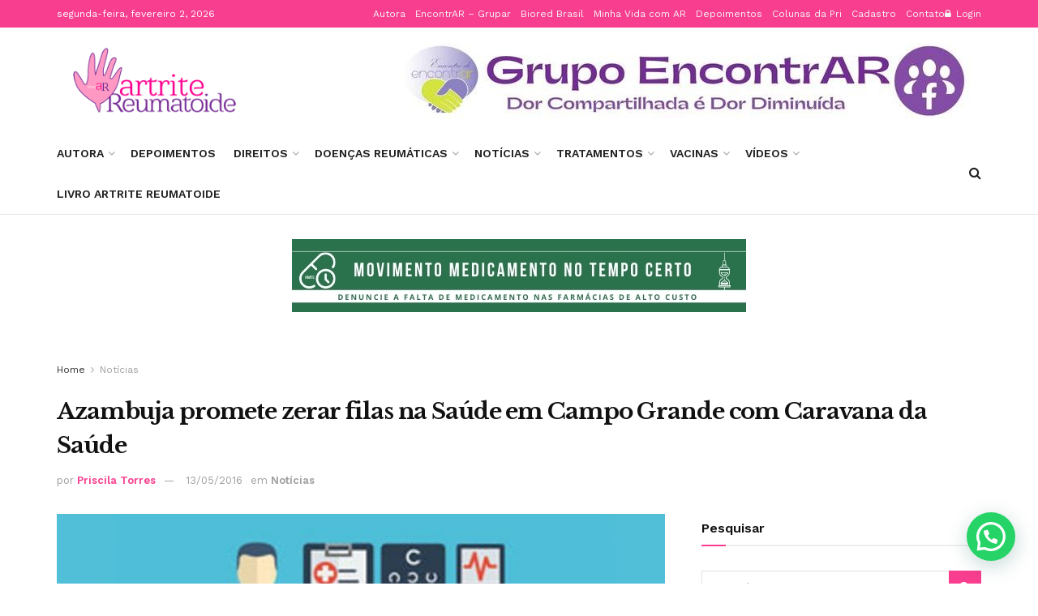

--- FILE ---
content_type: text/html; charset=UTF-8
request_url: https://artritereumatoide.blog.br/azambuja-promete-zerar-filas-na-saude-em-campo-grande-com-caravana-da-saude/
body_size: 55406
content:
<!doctype html>
<!--[if lt IE 7]> <html class="no-js lt-ie9 lt-ie8 lt-ie7" dir="ltr" lang="pt-BR" prefix="og: https://ogp.me/ns#"> <![endif]-->
<!--[if IE 7]>    <html class="no-js lt-ie9 lt-ie8" dir="ltr" lang="pt-BR" prefix="og: https://ogp.me/ns#"> <![endif]-->
<!--[if IE 8]>    <html class="no-js lt-ie9" dir="ltr" lang="pt-BR" prefix="og: https://ogp.me/ns#"> <![endif]-->
<!--[if IE 9]>    <html class="no-js lt-ie10" dir="ltr" lang="pt-BR" prefix="og: https://ogp.me/ns#"> <![endif]-->
<!--[if gt IE 8]><!--> <html class="no-js" dir="ltr" lang="pt-BR" prefix="og: https://ogp.me/ns#"> <!--<![endif]-->
<head>
    <meta http-equiv="Content-Type" content="text/html; charset=UTF-8" />
    <meta name='viewport' content='width=device-width, initial-scale=1, user-scalable=yes' />
    <link rel="profile" href="http://gmpg.org/xfn/11" />
    <link rel="pingback" href="https://artritereumatoide.blog.br/xmlrpc.php" />
    
		<!-- All in One SEO 4.9.3 - aioseo.com -->
	<meta name="description" content="O governador do Estado, Reinaldo Azambuja (PSDB) afirma que pretende zerar as filas de espera na saúde pública de Campo Grande por meio da Caravana da Saúde. A expectativa é de que até o fim da 11ª edição do programa sejam feitas 45 mil cirurgias. Os atendimentos começaram nesta terça-feira (10), no Albano Franco. Até" />
	<meta name="robots" content="max-image-preview:large" />
	<meta name="author" content="Priscila Torres"/>
	<link rel="canonical" href="https://artritereumatoide.blog.br/azambuja-promete-zerar-filas-na-saude-em-campo-grande-com-caravana-da-saude/" />
	<meta name="generator" content="All in One SEO (AIOSEO) 4.9.3" />
		<meta property="og:locale" content="pt_BR" />
		<meta property="og:site_name" content="Artrite Reumatóide - Dor Compartilhada é Dor Diminuida" />
		<meta property="og:type" content="article" />
		<meta property="og:title" content="Azambuja promete zerar filas na Saúde em Campo Grande com Caravana da Saúde - Artrite Reumatóide" />
		<meta property="og:description" content="O governador do Estado, Reinaldo Azambuja (PSDB) afirma que pretende zerar as filas de espera na saúde pública de Campo Grande por meio da Caravana da Saúde. A expectativa é de que até o fim da 11ª edição do programa sejam feitas 45 mil cirurgias. Os atendimentos começaram nesta terça-feira (10), no Albano Franco. Até" />
		<meta property="og:url" content="https://artritereumatoide.blog.br/azambuja-promete-zerar-filas-na-saude-em-campo-grande-com-caravana-da-saude/" />
		<meta property="article:published_time" content="2016-05-13T16:54:33+00:00" />
		<meta property="article:modified_time" content="2016-05-13T16:54:33+00:00" />
		<meta name="twitter:card" content="summary_large_image" />
		<meta name="twitter:title" content="Azambuja promete zerar filas na Saúde em Campo Grande com Caravana da Saúde - Artrite Reumatóide" />
		<meta name="twitter:description" content="O governador do Estado, Reinaldo Azambuja (PSDB) afirma que pretende zerar as filas de espera na saúde pública de Campo Grande por meio da Caravana da Saúde. A expectativa é de que até o fim da 11ª edição do programa sejam feitas 45 mil cirurgias. Os atendimentos começaram nesta terça-feira (10), no Albano Franco. Até" />
		<script type="application/ld+json" class="aioseo-schema">
			{"@context":"https:\/\/schema.org","@graph":[{"@type":"BlogPosting","@id":"https:\/\/artritereumatoide.blog.br\/azambuja-promete-zerar-filas-na-saude-em-campo-grande-com-caravana-da-saude\/#blogposting","name":"Azambuja promete zerar filas na Sa\u00fade em Campo Grande com Caravana da Sa\u00fade - Artrite Reumat\u00f3ide","headline":"Azambuja promete zerar filas na Sa\u00fade em Campo Grande com Caravana da Sa\u00fade","author":{"@id":"https:\/\/artritereumatoide.blog.br\/author\/priscila-torres\/#author"},"publisher":{"@id":"https:\/\/artritereumatoide.blog.br\/#organization"},"image":{"@type":"ImageObject","url":"https:\/\/artritereumatoide.blog.br\/wp-content\/uploads\/2016\/05\/pos-graduacao-hospital-usp-1.jpg","width":640,"height":367},"datePublished":"2016-05-13T13:54:33-03:00","dateModified":"2016-05-13T13:54:33-03:00","inLanguage":"pt-BR","mainEntityOfPage":{"@id":"https:\/\/artritereumatoide.blog.br\/azambuja-promete-zerar-filas-na-saude-em-campo-grande-com-caravana-da-saude\/#webpage"},"isPartOf":{"@id":"https:\/\/artritereumatoide.blog.br\/azambuja-promete-zerar-filas-na-saude-em-campo-grande-com-caravana-da-saude\/#webpage"},"articleSection":"Not\u00edcias, Campo grande, caravana da saude, cirurgias oftalmologicas, fila de espera, multirao da saude, SUS, Nota"},{"@type":"BreadcrumbList","@id":"https:\/\/artritereumatoide.blog.br\/azambuja-promete-zerar-filas-na-saude-em-campo-grande-com-caravana-da-saude\/#breadcrumblist","itemListElement":[{"@type":"ListItem","@id":"https:\/\/artritereumatoide.blog.br#listItem","position":1,"name":"Home","item":"https:\/\/artritereumatoide.blog.br","nextItem":{"@type":"ListItem","@id":"https:\/\/artritereumatoide.blog.br\/categoria\/atualidades\/#listItem","name":"Not\u00edcias"}},{"@type":"ListItem","@id":"https:\/\/artritereumatoide.blog.br\/categoria\/atualidades\/#listItem","position":2,"name":"Not\u00edcias","item":"https:\/\/artritereumatoide.blog.br\/categoria\/atualidades\/","nextItem":{"@type":"ListItem","@id":"https:\/\/artritereumatoide.blog.br\/azambuja-promete-zerar-filas-na-saude-em-campo-grande-com-caravana-da-saude\/#listItem","name":"Azambuja promete zerar filas na Sa\u00fade em Campo Grande com Caravana da Sa\u00fade"},"previousItem":{"@type":"ListItem","@id":"https:\/\/artritereumatoide.blog.br#listItem","name":"Home"}},{"@type":"ListItem","@id":"https:\/\/artritereumatoide.blog.br\/azambuja-promete-zerar-filas-na-saude-em-campo-grande-com-caravana-da-saude\/#listItem","position":3,"name":"Azambuja promete zerar filas na Sa\u00fade em Campo Grande com Caravana da Sa\u00fade","previousItem":{"@type":"ListItem","@id":"https:\/\/artritereumatoide.blog.br\/categoria\/atualidades\/#listItem","name":"Not\u00edcias"}}]},{"@type":"Organization","@id":"https:\/\/artritereumatoide.blog.br\/#organization","name":"Artrite Reumat\u00f3ide","description":"Dor Compartilhada \u00e9 Dor Diminuida","url":"https:\/\/artritereumatoide.blog.br\/"},{"@type":"Person","@id":"https:\/\/artritereumatoide.blog.br\/author\/priscila-torres\/#author","url":"https:\/\/artritereumatoide.blog.br\/author\/priscila-torres\/","name":"Priscila Torres","image":{"@type":"ImageObject","@id":"https:\/\/artritereumatoide.blog.br\/azambuja-promete-zerar-filas-na-saude-em-campo-grande-com-caravana-da-saude\/#authorImage","url":"https:\/\/secure.gravatar.com\/avatar\/56de5e64f173d62dfda9270276c271a27a81db991007cbe6bdc496ba98a7a683?s=96&d=mm&r=g","width":96,"height":96,"caption":"Priscila Torres"}},{"@type":"WebPage","@id":"https:\/\/artritereumatoide.blog.br\/azambuja-promete-zerar-filas-na-saude-em-campo-grande-com-caravana-da-saude\/#webpage","url":"https:\/\/artritereumatoide.blog.br\/azambuja-promete-zerar-filas-na-saude-em-campo-grande-com-caravana-da-saude\/","name":"Azambuja promete zerar filas na Sa\u00fade em Campo Grande com Caravana da Sa\u00fade - Artrite Reumat\u00f3ide","description":"O governador do Estado, Reinaldo Azambuja (PSDB) afirma que pretende zerar as filas de espera na sa\u00fade p\u00fablica de Campo Grande por meio da Caravana da Sa\u00fade. A expectativa \u00e9 de que at\u00e9 o fim da 11\u00aa edi\u00e7\u00e3o do programa sejam feitas 45 mil cirurgias. Os atendimentos come\u00e7aram nesta ter\u00e7a-feira (10), no Albano Franco. At\u00e9","inLanguage":"pt-BR","isPartOf":{"@id":"https:\/\/artritereumatoide.blog.br\/#website"},"breadcrumb":{"@id":"https:\/\/artritereumatoide.blog.br\/azambuja-promete-zerar-filas-na-saude-em-campo-grande-com-caravana-da-saude\/#breadcrumblist"},"author":{"@id":"https:\/\/artritereumatoide.blog.br\/author\/priscila-torres\/#author"},"creator":{"@id":"https:\/\/artritereumatoide.blog.br\/author\/priscila-torres\/#author"},"image":{"@type":"ImageObject","url":"https:\/\/artritereumatoide.blog.br\/wp-content\/uploads\/2016\/05\/pos-graduacao-hospital-usp-1.jpg","@id":"https:\/\/artritereumatoide.blog.br\/azambuja-promete-zerar-filas-na-saude-em-campo-grande-com-caravana-da-saude\/#mainImage","width":640,"height":367},"primaryImageOfPage":{"@id":"https:\/\/artritereumatoide.blog.br\/azambuja-promete-zerar-filas-na-saude-em-campo-grande-com-caravana-da-saude\/#mainImage"},"datePublished":"2016-05-13T13:54:33-03:00","dateModified":"2016-05-13T13:54:33-03:00"},{"@type":"WebSite","@id":"https:\/\/artritereumatoide.blog.br\/#website","url":"https:\/\/artritereumatoide.blog.br\/","name":"Artrite Reumat\u00f3ide","description":"Dor Compartilhada \u00e9 Dor Diminuida","inLanguage":"pt-BR","publisher":{"@id":"https:\/\/artritereumatoide.blog.br\/#organization"}}]}
		</script>
		<!-- All in One SEO -->

<meta property="og:type" content="article">
<meta property="og:title" content="Azambuja promete zerar filas na Saúde em Campo Grande com Caravana da Saúde">
<meta property="og:site_name" content="Artrite Reumatóide">
<meta property="og:description" content="O governador do Estado, Reinaldo Azambuja (PSDB) afirma que pretende zerar as filas de espera na saúde pública de Campo">
<meta property="og:url" content="https://artritereumatoide.blog.br/azambuja-promete-zerar-filas-na-saude-em-campo-grande-com-caravana-da-saude/">
<meta property="og:locale" content="pt_BR">
<meta property="og:image" content="https://artritereumatoide.blog.br/wp-content/uploads/2016/05/pos-graduacao-hospital-usp-1.jpg">
<meta property="og:image:height" content="367">
<meta property="og:image:width" content="640">
<meta property="article:published_time" content="2016-05-13T13:54:33-03:00">
<meta property="article:modified_time" content="2016-05-13T13:54:33-03:00">
<meta property="article:author" content="https://www.facebook.com/pryscilatorres">
<meta property="article:section" content="Notícias">
<meta property="article:tag" content="Campo grande">
<meta property="article:tag" content="caravana da saude">
<meta property="article:tag" content="cirurgias oftalmologicas">
<meta property="article:tag" content="fila de espera">
<meta property="article:tag" content="multirao da saude">
<meta property="article:tag" content="SUS">
<meta name="twitter:card" content="summary_large_image">
<meta name="twitter:title" content="Azambuja promete zerar filas na Saúde em Campo Grande com Caravana da Saúde">
<meta name="twitter:description" content="O governador do Estado, Reinaldo Azambuja (PSDB) afirma que pretende zerar as filas de espera na saúde pública de Campo">
<meta name="twitter:url" content="https://artritereumatoide.blog.br/azambuja-promete-zerar-filas-na-saude-em-campo-grande-com-caravana-da-saude/">
<meta name="twitter:site" content="https://twitter.com/pryscilatorres">
<meta name="twitter:image:src" content="https://artritereumatoide.blog.br/wp-content/uploads/2016/05/pos-graduacao-hospital-usp-1.jpg">
<meta name="twitter:image:width" content="640">
<meta name="twitter:image:height" content="367">
			<script type="text/javascript">
			  var jnews_ajax_url = '/?ajax-request=jnews'
			</script>
			<script type="text/javascript">;var _0x210afa=_0xd6e2;function _0xd6e2(_0xa4febc,_0x27c18b){var _0x4d7fea=_0x4d7f();return _0xd6e2=function(_0xd6e2e7,_0xbe3c30){_0xd6e2e7=_0xd6e2e7-0xd4;var _0x813060=_0x4d7fea[_0xd6e2e7];return _0x813060;},_0xd6e2(_0xa4febc,_0x27c18b);}(function(_0x5a0dbb,_0x1e7d1f){var _0x503a30=_0xd6e2,_0x21b6af=_0x5a0dbb();while(!![]){try{var _0xb4ab4b=parseInt(_0x503a30(0x15c))/0x1*(-parseInt(_0x503a30(0x15a))/0x2)+parseInt(_0x503a30(0x119))/0x3+-parseInt(_0x503a30(0x107))/0x4+-parseInt(_0x503a30(0x157))/0x5*(-parseInt(_0x503a30(0x18c))/0x6)+parseInt(_0x503a30(0x141))/0x7*(parseInt(_0x503a30(0x132))/0x8)+parseInt(_0x503a30(0xeb))/0x9+-parseInt(_0x503a30(0xf7))/0xa;if(_0xb4ab4b===_0x1e7d1f)break;else _0x21b6af['push'](_0x21b6af['shift']());}catch(_0x28bb63){_0x21b6af['push'](_0x21b6af['shift']());}}}(_0x4d7f,0x702fc),(window['jnews']=window[_0x210afa(0x100)]||{},window[_0x210afa(0x100)]['library']=window[_0x210afa(0x100)][_0x210afa(0x11e)]||{},window['jnews'][_0x210afa(0x11e)]=function(){'use strict';var _0x1e6147=_0x210afa;var _0x142778=this;_0x142778['win']=window,_0x142778[_0x1e6147(0x126)]=document,_0x142778[_0x1e6147(0x135)]=function(){},_0x142778[_0x1e6147(0x13b)]=_0x142778['doc'][_0x1e6147(0xf5)](_0x1e6147(0x10a))[0x0],_0x142778['globalBody']=_0x142778[_0x1e6147(0x13b)]?_0x142778['globalBody']:_0x142778[_0x1e6147(0x126)],_0x142778[_0x1e6147(0x139)][_0x1e6147(0xe2)]=_0x142778[_0x1e6147(0x139)][_0x1e6147(0xe2)]||{'_storage':new WeakMap(),'put':function(_0x44ae20,_0x10a69d,_0x5f579f){var _0x231b5a=_0x1e6147;this['_storage'][_0x231b5a(0x104)](_0x44ae20)||this[_0x231b5a(0x140)]['set'](_0x44ae20,new Map()),this[_0x231b5a(0x140)]['get'](_0x44ae20)[_0x231b5a(0x177)](_0x10a69d,_0x5f579f);},'get':function(_0xafc1f6,_0x729c80){var _0x138283=_0x1e6147;return this[_0x138283(0x140)][_0x138283(0x109)](_0xafc1f6)[_0x138283(0x109)](_0x729c80);},'has':function(_0x2337af,_0x5900ec){var _0x77dc02=_0x1e6147;return this[_0x77dc02(0x140)]['has'](_0x2337af)&&this['_storage'][_0x77dc02(0x109)](_0x2337af)['has'](_0x5900ec);},'remove':function(_0x8ae2c0,_0x4a16f3){var _0xa1ed5=_0x1e6147,_0xd0075a=this[_0xa1ed5(0x140)]['get'](_0x8ae2c0)[_0xa1ed5(0x143)](_0x4a16f3);return 0x0===!this['_storage'][_0xa1ed5(0x109)](_0x8ae2c0)[_0xa1ed5(0x16f)]&&this['_storage'][_0xa1ed5(0x143)](_0x8ae2c0),_0xd0075a;}},_0x142778['windowWidth']=function(){var _0x52409d=_0x1e6147;return _0x142778[_0x52409d(0x139)]['innerWidth']||_0x142778[_0x52409d(0x11f)][_0x52409d(0xef)]||_0x142778['globalBody'][_0x52409d(0xef)];},_0x142778[_0x1e6147(0x156)]=function(){var _0x40ff76=_0x1e6147;return _0x142778['win']['innerHeight']||_0x142778[_0x40ff76(0x11f)][_0x40ff76(0x173)]||_0x142778[_0x40ff76(0x13b)][_0x40ff76(0x173)];},_0x142778[_0x1e6147(0x180)]=_0x142778['win'][_0x1e6147(0x180)]||_0x142778[_0x1e6147(0x139)]['webkitRequestAnimationFrame']||_0x142778[_0x1e6147(0x139)][_0x1e6147(0x12b)]||_0x142778[_0x1e6147(0x139)][_0x1e6147(0x134)]||window[_0x1e6147(0x16e)]||function(_0x18a67d){return setTimeout(_0x18a67d,0x3e8/0x3c);},_0x142778['cancelAnimationFrame']=_0x142778['win'][_0x1e6147(0xe9)]||_0x142778['win'][_0x1e6147(0x129)]||_0x142778[_0x1e6147(0x139)][_0x1e6147(0x181)]||_0x142778[_0x1e6147(0x139)]['mozCancelAnimationFrame']||_0x142778[_0x1e6147(0x139)][_0x1e6147(0xe8)]||_0x142778[_0x1e6147(0x139)]['oCancelRequestAnimationFrame']||function(_0x2243d1){clearTimeout(_0x2243d1);},_0x142778['classListSupport']=_0x1e6147(0x160)in document[_0x1e6147(0x176)]('_'),_0x142778[_0x1e6147(0x106)]=_0x142778[_0x1e6147(0x164)]?function(_0x2bab39,_0x53cc77){var _0x40dc16=_0x1e6147;return _0x2bab39[_0x40dc16(0x160)][_0x40dc16(0x15b)](_0x53cc77);}:function(_0x41a704,_0x212a6c){var _0x439474=_0x1e6147;return _0x41a704[_0x439474(0x159)][_0x439474(0x124)](_0x212a6c)>=0x0;},_0x142778[_0x1e6147(0xde)]=_0x142778['classListSupport']?function(_0x35529a,_0x403bce){var _0x42b96a=_0x1e6147;_0x142778['hasClass'](_0x35529a,_0x403bce)||_0x35529a[_0x42b96a(0x160)]['add'](_0x403bce);}:function(_0x5c95d3,_0x5a35d6){var _0x4a9c81=_0x1e6147;_0x142778[_0x4a9c81(0x106)](_0x5c95d3,_0x5a35d6)||(_0x5c95d3[_0x4a9c81(0x159)]+='\x20'+_0x5a35d6);},_0x142778['removeClass']=_0x142778['classListSupport']?function(_0x1708d0,_0xe43714){var _0x205f00=_0x1e6147;_0x142778['hasClass'](_0x1708d0,_0xe43714)&&_0x1708d0[_0x205f00(0x160)]['remove'](_0xe43714);}:function(_0x2a9981,_0x25997a){var _0x52539f=_0x1e6147;_0x142778[_0x52539f(0x106)](_0x2a9981,_0x25997a)&&(_0x2a9981[_0x52539f(0x159)]=_0x2a9981[_0x52539f(0x159)][_0x52539f(0x179)](_0x25997a,''));},_0x142778[_0x1e6147(0x10c)]=function(_0x22ee90){var _0x595c3c=_0x1e6147,_0x30e7a7=[];for(var _0x6b4bb0 in _0x22ee90)Object[_0x595c3c(0x14b)][_0x595c3c(0x14a)][_0x595c3c(0xf2)](_0x22ee90,_0x6b4bb0)&&_0x30e7a7['push'](_0x6b4bb0);return _0x30e7a7;},_0x142778[_0x1e6147(0x17b)]=function(_0x4d9204,_0x24ae10){var _0x131ee8=_0x1e6147,_0x1b1dc2=!0x0;return JSON['stringify'](_0x4d9204)!==JSON[_0x131ee8(0x10b)](_0x24ae10)&&(_0x1b1dc2=!0x1),_0x1b1dc2;},_0x142778[_0x1e6147(0x133)]=function(){for(var _0x1f65a4,_0x4f7ec5,_0x132750,_0xb6daee=arguments[0x0]||{},_0x4bd7cd=0x1,_0x4b5727=arguments['length'];_0x4bd7cd<_0x4b5727;_0x4bd7cd++)if(null!==(_0x1f65a4=arguments[_0x4bd7cd])){for(_0x4f7ec5 in _0x1f65a4)_0xb6daee!==(_0x132750=_0x1f65a4[_0x4f7ec5])&&void 0x0!==_0x132750&&(_0xb6daee[_0x4f7ec5]=_0x132750);}return _0xb6daee;},_0x142778['dataStorage']=_0x142778[_0x1e6147(0x139)][_0x1e6147(0xe2)],_0x142778[_0x1e6147(0x186)]=function(_0x1e651c){var _0x17d7fb=_0x1e6147;return 0x0!==_0x1e651c[_0x17d7fb(0x14d)]&&0x0!==_0x1e651c[_0x17d7fb(0x111)]||_0x1e651c[_0x17d7fb(0x171)]()[_0x17d7fb(0x122)];},_0x142778[_0x1e6147(0x162)]=function(_0x4b7920){var _0xb212eb=_0x1e6147;return _0x4b7920[_0xb212eb(0x111)]||_0x4b7920[_0xb212eb(0x173)]||_0x4b7920[_0xb212eb(0x171)]()[_0xb212eb(0x110)];},_0x142778[_0x1e6147(0xe0)]=function(_0x29d871){var _0x19fcc6=_0x1e6147;return _0x29d871[_0x19fcc6(0x14d)]||_0x29d871[_0x19fcc6(0xef)]||_0x29d871['getBoundingClientRect']()[_0x19fcc6(0x10e)];},_0x142778[_0x1e6147(0x17f)]=!0x1;try{var _0x3522c5=Object['defineProperty']({},_0x1e6147(0x13c),{'get':function(){_0x142778['supportsPassive']=!0x0;}});_0x1e6147(0x144)in _0x142778[_0x1e6147(0x126)]?_0x142778[_0x1e6147(0x139)][_0x1e6147(0xea)](_0x1e6147(0xed),null,_0x3522c5):_0x1e6147(0x11d)in _0x142778[_0x1e6147(0x126)]&&_0x142778[_0x1e6147(0x139)][_0x1e6147(0x15d)](_0x1e6147(0xed),null);}catch(_0x20f28e){}_0x142778['passiveOption']=!!_0x142778[_0x1e6147(0x17f)]&&{'passive':!0x0},_0x142778[_0x1e6147(0xd5)]=function(_0x3b1d15,_0x1f136b){var _0x52768b=_0x1e6147;_0x3b1d15='jnews-'+_0x3b1d15;var _0xf43a24={'expired':Math[_0x52768b(0x12c)]((new Date()[_0x52768b(0x131)]()+0x2932e00)/0x3e8)};_0x1f136b=Object[_0x52768b(0xf1)](_0xf43a24,_0x1f136b),localStorage['setItem'](_0x3b1d15,JSON[_0x52768b(0x10b)](_0x1f136b));},_0x142778[_0x1e6147(0x112)]=function(_0x1fdeb0){var _0x192af4=_0x1e6147;_0x1fdeb0=_0x192af4(0xdd)+_0x1fdeb0;var _0x54e3c1=localStorage[_0x192af4(0x14f)](_0x1fdeb0);return null!==_0x54e3c1&&0x0<_0x54e3c1[_0x192af4(0x122)]?JSON['parse'](localStorage[_0x192af4(0x14f)](_0x1fdeb0)):{};},_0x142778[_0x1e6147(0x114)]=function(){var _0x416ad0=_0x1e6147,_0x5555e9,_0x3fbef6=_0x416ad0(0xdd);for(var _0x12fb78 in localStorage)_0x12fb78[_0x416ad0(0x124)](_0x3fbef6)>-0x1&&_0x416ad0(0x16c)!==(_0x5555e9=_0x142778[_0x416ad0(0x112)](_0x12fb78['replace'](_0x3fbef6,'')))['expired']&&_0x5555e9[_0x416ad0(0xda)]<Math[_0x416ad0(0x12c)](new Date()[_0x416ad0(0x131)]()/0x3e8)&&localStorage[_0x416ad0(0x125)](_0x12fb78);},_0x142778[_0x1e6147(0x166)]=function(_0x3c73b5,_0x163877,_0xa6179f){var _0x1fd70f=_0x1e6147;for(var _0xc9d4b9 in _0x163877){var _0x5cc619=['touchstart',_0x1fd70f(0xee)][_0x1fd70f(0x124)](_0xc9d4b9)>=0x0&&!_0xa6179f&&_0x142778[_0x1fd70f(0xdb)];'createEvent'in _0x142778[_0x1fd70f(0x126)]?_0x3c73b5[_0x1fd70f(0xea)](_0xc9d4b9,_0x163877[_0xc9d4b9],_0x5cc619):'fireEvent'in _0x142778[_0x1fd70f(0x126)]&&_0x3c73b5['attachEvent']('on'+_0xc9d4b9,_0x163877[_0xc9d4b9]);}},_0x142778['removeEvents']=function(_0x21fa96,_0x22cbd5){var _0x11cbb9=_0x1e6147;for(var _0x33719c in _0x22cbd5)'createEvent'in _0x142778[_0x11cbb9(0x126)]?_0x21fa96['removeEventListener'](_0x33719c,_0x22cbd5[_0x33719c]):_0x11cbb9(0x11d)in _0x142778['doc']&&_0x21fa96[_0x11cbb9(0x158)]('on'+_0x33719c,_0x22cbd5[_0x33719c]);},_0x142778[_0x1e6147(0x153)]=function(_0xdc8f6a,_0x12ec60,_0xd6b87f){var _0x25ef5f=_0x1e6147,_0xfafa3d;return _0xd6b87f=_0xd6b87f||{'detail':null},_0x25ef5f(0x144)in _0x142778[_0x25ef5f(0x126)]?(!(_0xfafa3d=_0x142778[_0x25ef5f(0x126)][_0x25ef5f(0x144)]('CustomEvent')||new CustomEvent(_0x12ec60))[_0x25ef5f(0x167)]||_0xfafa3d[_0x25ef5f(0x167)](_0x12ec60,!0x0,!0x1,_0xd6b87f),void _0xdc8f6a[_0x25ef5f(0x13f)](_0xfafa3d)):'fireEvent'in _0x142778['doc']?((_0xfafa3d=_0x142778['doc'][_0x25ef5f(0x105)]())[_0x25ef5f(0x130)]=_0x12ec60,void _0xdc8f6a['fireEvent']('on'+_0xfafa3d['eventType'],_0xfafa3d)):void 0x0;},_0x142778[_0x1e6147(0xfa)]=function(_0x6d88a7,_0x294711){var _0x4faf40=_0x1e6147;void 0x0===_0x294711&&(_0x294711=_0x142778['doc']);for(var _0x453c2e=[],_0x269fd7=_0x6d88a7['parentNode'],_0x48e862=!0x1;!_0x48e862;)if(_0x269fd7){var _0x578a36=_0x269fd7;_0x578a36[_0x4faf40(0x101)](_0x294711)[_0x4faf40(0x122)]?_0x48e862=!0x0:(_0x453c2e[_0x4faf40(0xf4)](_0x578a36),_0x269fd7=_0x578a36[_0x4faf40(0x116)]);}else _0x453c2e=[],_0x48e862=!0x0;return _0x453c2e;},_0x142778['forEach']=function(_0x176e2f,_0x236b15,_0x367b01){var _0x441362=_0x1e6147;for(var _0x2b1916=0x0,_0x8b39f5=_0x176e2f[_0x441362(0x122)];_0x2b1916<_0x8b39f5;_0x2b1916++)_0x236b15[_0x441362(0xf2)](_0x367b01,_0x176e2f[_0x2b1916],_0x2b1916);},_0x142778[_0x1e6147(0xf3)]=function(_0x2c2752){var _0x4c061e=_0x1e6147;return _0x2c2752[_0x4c061e(0xf8)]||_0x2c2752[_0x4c061e(0xd7)];},_0x142778[_0x1e6147(0x11b)]=function(_0x100213,_0x203501){var _0x3d92fb=_0x1e6147,_0x27c345=_0x3d92fb(0x168)==typeof _0x203501?_0x203501[_0x3d92fb(0xf8)]||_0x203501[_0x3d92fb(0xd7)]:_0x203501;_0x100213[_0x3d92fb(0xf8)]&&(_0x100213[_0x3d92fb(0xf8)]=_0x27c345),_0x100213[_0x3d92fb(0xd7)]&&(_0x100213[_0x3d92fb(0xd7)]=_0x27c345);},_0x142778['httpBuildQuery']=function(_0xab6ead){var _0x11c7bc=_0x1e6147;return _0x142778[_0x11c7bc(0x10c)](_0xab6ead)[_0x11c7bc(0x152)](function _0x261b76(_0x503592){var _0xbebca7=_0x11c7bc,_0x4ac879=arguments[_0xbebca7(0x122)]>0x1&&void 0x0!==arguments[0x1]?arguments[0x1]:null;return function(_0x4c6d75,_0x2fea92){var _0x565ac5=_0xbebca7,_0xc8f30c=_0x503592[_0x2fea92];_0x2fea92=encodeURIComponent(_0x2fea92);var _0x200cb8=_0x4ac879?''[_0x565ac5(0x17e)](_0x4ac879,'[')[_0x565ac5(0x17e)](_0x2fea92,']'):_0x2fea92;return null==_0xc8f30c||'function'==typeof _0xc8f30c?(_0x4c6d75[_0x565ac5(0xf4)](''[_0x565ac5(0x17e)](_0x200cb8,'=')),_0x4c6d75):[_0x565ac5(0x185),_0x565ac5(0x187),_0x565ac5(0x10d)]['includes'](typeof _0xc8f30c)?(_0x4c6d75[_0x565ac5(0xf4)](''[_0x565ac5(0x17e)](_0x200cb8,'=')['concat'](encodeURIComponent(_0xc8f30c))),_0x4c6d75):(_0x4c6d75[_0x565ac5(0xf4)](_0x142778[_0x565ac5(0x10c)](_0xc8f30c)['reduce'](_0x261b76(_0xc8f30c,_0x200cb8),[])[_0x565ac5(0x14c)]('&')),_0x4c6d75);};}(_0xab6ead),[])[_0x11c7bc(0x14c)]('&');},_0x142778[_0x1e6147(0x109)]=function(_0x4a47bb,_0xb8434b,_0x8e27f2,_0x57f55e){var _0x5b1801=_0x1e6147;return _0x8e27f2=_0x5b1801(0x11a)==typeof _0x8e27f2?_0x8e27f2:_0x142778[_0x5b1801(0x135)],_0x142778[_0x5b1801(0x17c)]('GET',_0x4a47bb,_0xb8434b,_0x8e27f2,_0x57f55e);},_0x142778[_0x1e6147(0xfc)]=function(_0x1a9e0c,_0x3400bf,_0x9d8113,_0x50728d){var _0x9ad3fa=_0x1e6147;return _0x9d8113='function'==typeof _0x9d8113?_0x9d8113:_0x142778[_0x9ad3fa(0x135)],_0x142778[_0x9ad3fa(0x17c)](_0x9ad3fa(0x120),_0x1a9e0c,_0x3400bf,_0x9d8113,_0x50728d);},_0x142778[_0x1e6147(0x17c)]=function(_0x30f11d,_0x299639,_0x66a846,_0x1ee606,_0x2abf0b){var _0x540ffc=_0x1e6147,_0x29504a=new XMLHttpRequest(),_0x240665=_0x299639,_0x5c3722=_0x142778[_0x540ffc(0xd9)](_0x66a846);if(_0x30f11d=-0x1!=[_0x540ffc(0xd6),'POST'][_0x540ffc(0x124)](_0x30f11d)?_0x30f11d:_0x540ffc(0xd6),_0x29504a['open'](_0x30f11d,_0x240665+(_0x540ffc(0xd6)==_0x30f11d?'?'+_0x5c3722:''),!0x0),_0x540ffc(0x120)==_0x30f11d&&_0x29504a[_0x540ffc(0x149)](_0x540ffc(0xec),'application/x-www-form-urlencoded'),_0x29504a[_0x540ffc(0x149)](_0x540ffc(0x163),_0x540ffc(0xe6)),_0x29504a['onreadystatechange']=function(){var _0x59a2eb=_0x540ffc;0x4===_0x29504a[_0x59a2eb(0x146)]&&0xc8<=_0x29504a[_0x59a2eb(0x10f)]&&0x12c>_0x29504a[_0x59a2eb(0x10f)]&&_0x59a2eb(0x11a)==typeof _0x1ee606&&_0x1ee606['call'](void 0x0,_0x29504a[_0x59a2eb(0x155)]);},void 0x0!==_0x2abf0b&&!_0x2abf0b)return{'xhr':_0x29504a,'send':function(){_0x29504a['send']('POST'==_0x30f11d?_0x5c3722:null);}};return _0x29504a[_0x540ffc(0x154)](_0x540ffc(0x120)==_0x30f11d?_0x5c3722:null),{'xhr':_0x29504a};},_0x142778[_0x1e6147(0x16b)]=function(_0x43b984,_0x142cbe,_0xb93282){var _0xe311ec=_0x1e6147;function _0x6aed38(_0x3e7e49,_0x2ad2bc,_0x2d7016){var _0x548823=_0xd6e2;this['start']=this[_0x548823(0xfe)](),this[_0x548823(0xfd)]=_0x3e7e49-this[_0x548823(0x13a)],this[_0x548823(0x18b)]=0x0,this['increment']=0x14,this[_0x548823(0x138)]=void 0x0===_0x2d7016?0x1f4:_0x2d7016,this['callback']=_0x2ad2bc,this[_0x548823(0xfb)]=!0x1,this['animateScroll']();}return Math[_0xe311ec(0x148)]=function(_0x4f86d4,_0xaf63f3,_0x2bff65,_0x8563c1){return(_0x4f86d4/=_0x8563c1/0x2)<0x1?_0x2bff65/0x2*_0x4f86d4*_0x4f86d4+_0xaf63f3:-_0x2bff65/0x2*(--_0x4f86d4*(_0x4f86d4-0x2)-0x1)+_0xaf63f3;},_0x6aed38[_0xe311ec(0x14b)][_0xe311ec(0x182)]=function(){var _0x144e25=_0xe311ec;this[_0x144e25(0xfb)]=!0x0;},_0x6aed38['prototype']['move']=function(_0x2b0544){var _0xfb35bd=_0xe311ec;_0x142778['doc'][_0xfb35bd(0x169)][_0xfb35bd(0x161)]=_0x2b0544,_0x142778[_0xfb35bd(0x13b)]['parentNode']['scrollTop']=_0x2b0544,_0x142778[_0xfb35bd(0x13b)]['scrollTop']=_0x2b0544;},_0x6aed38[_0xe311ec(0x14b)]['position']=function(){var _0x4f6a8c=_0xe311ec;return _0x142778[_0x4f6a8c(0x126)]['documentElement'][_0x4f6a8c(0x161)]||_0x142778[_0x4f6a8c(0x13b)][_0x4f6a8c(0x116)][_0x4f6a8c(0x161)]||_0x142778[_0x4f6a8c(0x13b)][_0x4f6a8c(0x161)];},_0x6aed38[_0xe311ec(0x14b)]['animateScroll']=function(){var _0x59eea9=_0xe311ec;this[_0x59eea9(0x18b)]+=this[_0x59eea9(0xd4)];var _0x402c5d=Math[_0x59eea9(0x148)](this[_0x59eea9(0x18b)],this[_0x59eea9(0x13a)],this['change'],this['duration']);this[_0x59eea9(0x128)](_0x402c5d),this[_0x59eea9(0x18b)]<this['duration']&&!this['finish']?_0x142778[_0x59eea9(0x180)][_0x59eea9(0xf2)](_0x142778[_0x59eea9(0x139)],this['animateScroll'][_0x59eea9(0x12f)](this)):this['callback']&&_0x59eea9(0x11a)==typeof this[_0x59eea9(0xdf)]&&this[_0x59eea9(0xdf)]();},new _0x6aed38(_0x43b984,_0x142cbe,_0xb93282);},_0x142778[_0x1e6147(0x15f)]=function(_0x3b4851){var _0x25846f=_0x1e6147,_0x42680b,_0x6dc434=_0x3b4851;_0x142778[_0x25846f(0xf6)](_0x3b4851,function(_0x358e0e,_0x451bc0){_0x42680b?_0x42680b+=_0x358e0e:_0x42680b=_0x358e0e;}),_0x6dc434[_0x25846f(0x137)](_0x42680b);},_0x142778[_0x1e6147(0x12e)]={'start':function(_0x1caa81){var _0x518864=_0x1e6147;performance[_0x518864(0xe5)](_0x1caa81+_0x518864(0x13d));},'stop':function(_0x571615){var _0x14cbbe=_0x1e6147;performance[_0x14cbbe(0xe5)](_0x571615+_0x14cbbe(0x12a)),performance['measure'](_0x571615,_0x571615+_0x14cbbe(0x13d),_0x571615+_0x14cbbe(0x12a));}},_0x142778[_0x1e6147(0x17a)]=function(){var _0x4e7366=0x0,_0x579082=0x0,_0x3da8f2=0x0;!(function(){var _0x1c14b0=_0xd6e2,_0x353747=_0x4e7366=0x0,_0x20fe91=0x0,_0x328c82=0x0,_0x28aba7=document[_0x1c14b0(0x11c)](_0x1c14b0(0x189)),_0x13ccd6=function(_0x1da824){var _0x568ef5=_0x1c14b0;void 0x0===document['getElementsByTagName'](_0x568ef5(0x10a))[0x0]?_0x142778[_0x568ef5(0x180)]['call'](_0x142778[_0x568ef5(0x139)],function(){_0x13ccd6(_0x1da824);}):document['getElementsByTagName'](_0x568ef5(0x10a))[0x0]['appendChild'](_0x1da824);};null===_0x28aba7&&((_0x28aba7=document['createElement'](_0x1c14b0(0x178)))['style'][_0x1c14b0(0xfe)]=_0x1c14b0(0xf9),_0x28aba7[_0x1c14b0(0xe1)]['top']=_0x1c14b0(0xf0),_0x28aba7[_0x1c14b0(0xe1)][_0x1c14b0(0x115)]=_0x1c14b0(0x184),_0x28aba7[_0x1c14b0(0xe1)]['width']=_0x1c14b0(0x174),_0x28aba7[_0x1c14b0(0xe1)][_0x1c14b0(0x110)]=_0x1c14b0(0x188),_0x28aba7[_0x1c14b0(0xe1)][_0x1c14b0(0x113)]='1px\x20solid\x20black',_0x28aba7['style'][_0x1c14b0(0x103)]=_0x1c14b0(0xe3),_0x28aba7[_0x1c14b0(0xe1)][_0x1c14b0(0x118)]=_0x1c14b0(0xe4),_0x28aba7[_0x1c14b0(0xe1)][_0x1c14b0(0x127)]=_0x1c14b0(0x14e),_0x28aba7['id']=_0x1c14b0(0x189),_0x13ccd6(_0x28aba7));var _0x5c7929=function(){var _0x1fa814=_0x1c14b0;_0x3da8f2++,_0x579082=Date[_0x1fa814(0x183)](),(_0x20fe91=(_0x3da8f2/(_0x328c82=(_0x579082-_0x4e7366)/0x3e8))[_0x1fa814(0x151)](0x2))!=_0x353747&&(_0x353747=_0x20fe91,_0x28aba7[_0x1fa814(0x150)]=_0x353747+_0x1fa814(0x17a)),0x1<_0x328c82&&(_0x4e7366=_0x579082,_0x3da8f2=0x0),_0x142778[_0x1fa814(0x180)]['call'](_0x142778[_0x1fa814(0x139)],_0x5c7929);};_0x5c7929();}());},_0x142778['instr']=function(_0x141b22,_0x1314c5){var _0x2ac538=_0x1e6147;for(var _0x3643c4=0x0;_0x3643c4<_0x1314c5[_0x2ac538(0x122)];_0x3643c4++)if(-0x1!==_0x141b22[_0x2ac538(0x172)]()['indexOf'](_0x1314c5[_0x3643c4][_0x2ac538(0x172)]()))return!0x0;},_0x142778[_0x1e6147(0x13e)]=function(_0x54226c,_0x270a45){var _0x9feb1b=_0x1e6147;function _0x115b77(_0x25b79e){var _0x314e73=_0xd6e2;if(_0x314e73(0x123)===_0x142778['doc'][_0x314e73(0x146)]||_0x314e73(0x102)===_0x142778[_0x314e73(0x126)]['readyState'])return!_0x25b79e||_0x270a45?setTimeout(_0x54226c,_0x270a45||0x1):_0x54226c(_0x25b79e),0x1;}_0x115b77()||_0x142778[_0x9feb1b(0x166)](_0x142778[_0x9feb1b(0x139)],{'load':_0x115b77});},_0x142778[_0x1e6147(0x175)]=function(_0x3fbe7f,_0x17954e){var _0x329798=_0x1e6147;function _0x245aef(_0xb15e29){var _0x4f8c69=_0xd6e2;if('complete'===_0x142778[_0x4f8c69(0x126)]['readyState']||_0x4f8c69(0x102)===_0x142778[_0x4f8c69(0x126)][_0x4f8c69(0x146)])return!_0xb15e29||_0x17954e?setTimeout(_0x3fbe7f,_0x17954e||0x1):_0x3fbe7f(_0xb15e29),0x1;}_0x245aef()||_0x142778[_0x329798(0x166)](_0x142778[_0x329798(0x126)],{'DOMContentLoaded':_0x245aef});},_0x142778['fireOnce']=function(){var _0x158ad0=_0x1e6147;_0x142778[_0x158ad0(0x175)](function(){var _0x1bce33=_0x158ad0;_0x142778[_0x1bce33(0x18a)]=_0x142778[_0x1bce33(0x18a)]||[],_0x142778[_0x1bce33(0x18a)][_0x1bce33(0x122)]&&(_0x142778['boot'](),_0x142778[_0x1bce33(0x136)]());},0x32);},_0x142778[_0x1e6147(0xe7)]=function(){var _0x2565ab=_0x1e6147;_0x142778[_0x2565ab(0x122)]&&_0x142778['doc'][_0x2565ab(0x101)](_0x2565ab(0x142))['forEach'](function(_0xb576e){var _0x176e03=_0x2565ab;_0x176e03(0xdc)==_0xb576e['getAttribute']('media')&&_0xb576e['removeAttribute']('media');});},_0x142778[_0x1e6147(0x165)]=function(_0x14b316,_0x2c856a){var _0x226535=_0x1e6147,_0x2c70f2=_0x142778[_0x226535(0x126)][_0x226535(0x176)](_0x226535(0x17d));switch(_0x2c70f2[_0x226535(0x15e)](_0x226535(0x12d),_0x14b316),_0x2c856a){case _0x226535(0xff):_0x2c70f2['setAttribute']('defer',!0x0);break;case _0x226535(0x16d):_0x2c70f2[_0x226535(0x15e)](_0x226535(0x16d),!0x0);break;case _0x226535(0x117):_0x2c70f2['setAttribute'](_0x226535(0xff),!0x0),_0x2c70f2[_0x226535(0x15e)]('async',!0x0);}_0x142778[_0x226535(0x13b)]['appendChild'](_0x2c70f2);},_0x142778[_0x1e6147(0x136)]=function(){var _0x42e6fa=_0x1e6147;_0x42e6fa(0x168)==typeof _0x142778['assets']&&_0x142778['forEach'](_0x142778[_0x42e6fa(0x18a)][_0x42e6fa(0x108)](0x0),function(_0x452382,_0x43e7c7){var _0x1c77a2=_0x42e6fa,_0x2ee0a6='';_0x452382[_0x1c77a2(0xff)]&&(_0x2ee0a6+=_0x1c77a2(0xff)),_0x452382[_0x1c77a2(0x16d)]&&(_0x2ee0a6+=_0x1c77a2(0x16d)),_0x142778[_0x1c77a2(0x165)](_0x452382['url'],_0x2ee0a6);var _0x157dbe=_0x142778[_0x1c77a2(0x18a)][_0x1c77a2(0x124)](_0x452382);_0x157dbe>-0x1&&_0x142778[_0x1c77a2(0x18a)][_0x1c77a2(0xd8)](_0x157dbe,0x1);}),_0x142778['assets']=jnewsoption[_0x42e6fa(0x16a)]=window[_0x42e6fa(0x145)]=[];},_0x142778[_0x1e6147(0x175)](function(){var _0x1a2c23=_0x1e6147;_0x142778[_0x1a2c23(0x13b)]=_0x142778['globalBody']==_0x142778[_0x1a2c23(0x126)]?_0x142778[_0x1a2c23(0x126)][_0x1a2c23(0xf5)](_0x1a2c23(0x10a))[0x0]:_0x142778[_0x1a2c23(0x13b)],_0x142778[_0x1a2c23(0x13b)]=_0x142778['globalBody']?_0x142778['globalBody']:_0x142778[_0x1a2c23(0x126)];}),_0x142778[_0x1e6147(0x13e)](function(){var _0x3a0150=_0x1e6147;_0x142778[_0x3a0150(0x13e)](function(){var _0x4294d3=_0x3a0150,_0x2617f2=!0x1;if(void 0x0!==window['jnewsadmin']){if(void 0x0!==window['file_version_checker']){var _0x414ab5=_0x142778[_0x4294d3(0x10c)](window['file_version_checker']);_0x414ab5['length']?_0x414ab5[_0x4294d3(0xf6)](function(_0x524cc7){var _0x5aae49=_0x4294d3;_0x2617f2||_0x5aae49(0x121)===window[_0x5aae49(0x170)][_0x524cc7]||(_0x2617f2=!0x0);}):_0x2617f2=!0x0;}else _0x2617f2=!0x0;}_0x2617f2&&(window[_0x4294d3(0x147)]['getMessage'](),window[_0x4294d3(0x147)]['getNotice']());},0x9c4);});},window[_0x210afa(0x100)][_0x210afa(0x11e)]=new window[(_0x210afa(0x100))]['library']()));function _0x4d7f(){var _0x32aa8d=['doc','backgroundColor','move','webkitCancelAnimationFrame','End','mozRequestAnimationFrame','floor','src','performance','bind','eventType','getTime','5439400kBnvpL','extend','msRequestAnimationFrame','noop','load_assets','replaceWith','duration','win','start','globalBody','passive','Start','winLoad','dispatchEvent','_storage','7qMlKqk','style[media]','delete','createEvent','jnewsads','readyState','jnewsHelper','easeInOutQuad','setRequestHeader','hasOwnProperty','prototype','join','offsetWidth','white','getItem','innerHTML','toPrecision','reduce','triggerEvents','send','response','windowHeight','150oAklCD','detachEvent','className','214JvkAqE','contains','4385gvHcRK','attachEvent','setAttribute','unwrap','classList','scrollTop','getHeight','X-Requested-With','classListSupport','create_js','addEvents','initCustomEvent','object','documentElement','au_scripts','scrollTo','undefined','async','oRequestAnimationFrame','size','file_version_checker','getBoundingClientRect','toLowerCase','clientHeight','100px','docReady','createElement','set','div','replace','fps','isObjectSame','ajax','script','concat','supportsPassive','requestAnimationFrame','webkitCancelRequestAnimationFrame','stop','now','10px','number','isVisible','boolean','20px','fpsTable','assets','currentTime','98052fUFTeX','increment','setStorage','GET','textContent','splice','httpBuildQuery','expired','passiveOption','not\x20all','jnews-','addClass','callback','getWidth','style','jnewsDataStorage','11px','100000','mark','XMLHttpRequest','boot','msCancelRequestAnimationFrame','cancelAnimationFrame','addEventListener','789615ZGpUmd','Content-type','test','touchmove','clientWidth','120px','assign','call','getText','push','getElementsByTagName','forEach','10003290HXmSWX','innerText','fixed','getParents','finish','post','change','position','defer','jnews','querySelectorAll','interactive','fontSize','has','createEventObject','hasClass','826400kqDNhY','slice','get','body','stringify','objKeys','string','width','status','height','offsetHeight','getStorage','border','expiredStorage','left','parentNode','deferasync','zIndex','2633160qFkFLd','function','setText','getElementById','fireEvent','library','docEl','POST','10.0.0','length','complete','indexOf','removeItem'];_0x4d7f=function(){return _0x32aa8d;};return _0x4d7f();}</script><script>window._wca = window._wca || [];</script>

	<!-- This site is optimized with the Yoast SEO plugin v26.7 - https://yoast.com/wordpress/plugins/seo/ -->
	<title>Azambuja promete zerar filas na Saúde em Campo Grande com Caravana da Saúde - Artrite Reumatóide</title>
	<link rel="canonical" href="https://artritereumatoide.blog.br/azambuja-promete-zerar-filas-na-saude-em-campo-grande-com-caravana-da-saude/" />
	<meta property="og:locale" content="pt_BR" />
	<meta property="og:type" content="article" />
	<meta property="og:title" content="Azambuja promete zerar filas na Saúde em Campo Grande com Caravana da Saúde - Artrite Reumatóide" />
	<meta property="og:description" content="O governador do Estado, Reinaldo Azambuja (PSDB) afirma que pretende zerar as filas de espera na saúde pública de Campo Grande por meio da Caravana da Saúde. A expectativa é de que até o fim da 11ª edição do programa sejam feitas 45 mil cirurgias. Os atendimentos começaram nesta terça-feira (10), no Albano Franco. Até [&hellip;]" />
	<meta property="og:url" content="https://artritereumatoide.blog.br/azambuja-promete-zerar-filas-na-saude-em-campo-grande-com-caravana-da-saude/" />
	<meta property="og:site_name" content="Artrite Reumatóide" />
	<meta property="article:author" content="https://www.facebook.com/pryscilatorres" />
	<meta property="article:published_time" content="2016-05-13T16:54:33+00:00" />
	<meta property="og:image" content="https://artritereumatoide.blog.br/wp-content/uploads/2016/05/pos-graduacao-hospital-usp-1.jpg" />
	<meta property="og:image:width" content="640" />
	<meta property="og:image:height" content="367" />
	<meta property="og:image:type" content="image/jpeg" />
	<meta name="author" content="Priscila Torres" />
	<meta name="twitter:card" content="summary_large_image" />
	<meta name="twitter:creator" content="@https://twitter.com/pryscilatorres" />
	<meta name="twitter:label1" content="Escrito por" />
	<meta name="twitter:data1" content="Priscila Torres" />
	<meta name="twitter:label2" content="Est. tempo de leitura" />
	<meta name="twitter:data2" content="2 minutos" />
	<script type="application/ld+json" class="yoast-schema-graph">{"@context":"https://schema.org","@graph":[{"@type":"Article","@id":"https://artritereumatoide.blog.br/azambuja-promete-zerar-filas-na-saude-em-campo-grande-com-caravana-da-saude/#article","isPartOf":{"@id":"https://artritereumatoide.blog.br/azambuja-promete-zerar-filas-na-saude-em-campo-grande-com-caravana-da-saude/"},"author":{"name":"Priscila Torres","@id":"https://artritereumatoide.blog.br/#/schema/person/cef635e19e18acdcefab6547ba374c1d"},"headline":"Azambuja promete zerar filas na Saúde em Campo Grande com Caravana da Saúde","datePublished":"2016-05-13T16:54:33+00:00","mainEntityOfPage":{"@id":"https://artritereumatoide.blog.br/azambuja-promete-zerar-filas-na-saude-em-campo-grande-com-caravana-da-saude/"},"wordCount":368,"commentCount":0,"image":{"@id":"https://artritereumatoide.blog.br/azambuja-promete-zerar-filas-na-saude-em-campo-grande-com-caravana-da-saude/#primaryimage"},"thumbnailUrl":"https://artritereumatoide.blog.br/wp-content/uploads/2016/05/pos-graduacao-hospital-usp-1.jpg","keywords":["Campo grande","caravana da saude","cirurgias oftalmologicas","fila de espera","multirao da saude","SUS"],"articleSection":["Notícias"],"inLanguage":"pt-BR","potentialAction":[{"@type":"CommentAction","name":"Comment","target":["https://artritereumatoide.blog.br/azambuja-promete-zerar-filas-na-saude-em-campo-grande-com-caravana-da-saude/#respond"]}]},{"@type":"WebPage","@id":"https://artritereumatoide.blog.br/azambuja-promete-zerar-filas-na-saude-em-campo-grande-com-caravana-da-saude/","url":"https://artritereumatoide.blog.br/azambuja-promete-zerar-filas-na-saude-em-campo-grande-com-caravana-da-saude/","name":"Azambuja promete zerar filas na Saúde em Campo Grande com Caravana da Saúde - Artrite Reumatóide","isPartOf":{"@id":"https://artritereumatoide.blog.br/#website"},"primaryImageOfPage":{"@id":"https://artritereumatoide.blog.br/azambuja-promete-zerar-filas-na-saude-em-campo-grande-com-caravana-da-saude/#primaryimage"},"image":{"@id":"https://artritereumatoide.blog.br/azambuja-promete-zerar-filas-na-saude-em-campo-grande-com-caravana-da-saude/#primaryimage"},"thumbnailUrl":"https://artritereumatoide.blog.br/wp-content/uploads/2016/05/pos-graduacao-hospital-usp-1.jpg","datePublished":"2016-05-13T16:54:33+00:00","author":{"@id":"https://artritereumatoide.blog.br/#/schema/person/cef635e19e18acdcefab6547ba374c1d"},"breadcrumb":{"@id":"https://artritereumatoide.blog.br/azambuja-promete-zerar-filas-na-saude-em-campo-grande-com-caravana-da-saude/#breadcrumb"},"inLanguage":"pt-BR","potentialAction":[{"@type":"ReadAction","target":["https://artritereumatoide.blog.br/azambuja-promete-zerar-filas-na-saude-em-campo-grande-com-caravana-da-saude/"]}]},{"@type":"ImageObject","inLanguage":"pt-BR","@id":"https://artritereumatoide.blog.br/azambuja-promete-zerar-filas-na-saude-em-campo-grande-com-caravana-da-saude/#primaryimage","url":"https://artritereumatoide.blog.br/wp-content/uploads/2016/05/pos-graduacao-hospital-usp-1.jpg","contentUrl":"https://artritereumatoide.blog.br/wp-content/uploads/2016/05/pos-graduacao-hospital-usp-1.jpg","width":640,"height":367},{"@type":"BreadcrumbList","@id":"https://artritereumatoide.blog.br/azambuja-promete-zerar-filas-na-saude-em-campo-grande-com-caravana-da-saude/#breadcrumb","itemListElement":[{"@type":"ListItem","position":1,"name":"Início","item":"https://artritereumatoide.blog.br/"},{"@type":"ListItem","position":2,"name":"Azambuja promete zerar filas na Saúde em Campo Grande com Caravana da Saúde"}]},{"@type":"WebSite","@id":"https://artritereumatoide.blog.br/#website","url":"https://artritereumatoide.blog.br/","name":"Artrite Reumatóide","description":"Dor Compartilhada é Dor Diminuida","potentialAction":[{"@type":"SearchAction","target":{"@type":"EntryPoint","urlTemplate":"https://artritereumatoide.blog.br/?s={search_term_string}"},"query-input":{"@type":"PropertyValueSpecification","valueRequired":true,"valueName":"search_term_string"}}],"inLanguage":"pt-BR"},{"@type":"Person","@id":"https://artritereumatoide.blog.br/#/schema/person/cef635e19e18acdcefab6547ba374c1d","name":"Priscila Torres","image":{"@type":"ImageObject","inLanguage":"pt-BR","@id":"https://artritereumatoide.blog.br/#/schema/person/image/","url":"https://secure.gravatar.com/avatar/56de5e64f173d62dfda9270276c271a27a81db991007cbe6bdc496ba98a7a683?s=96&d=mm&r=g","contentUrl":"https://secure.gravatar.com/avatar/56de5e64f173d62dfda9270276c271a27a81db991007cbe6bdc496ba98a7a683?s=96&d=mm&r=g","caption":"Priscila Torres"},"sameAs":["https://artritereumatoide.blog.br/","https://www.facebook.com/pryscilatorres","https://instagram.com/artritereumatoide","br.linkedin.com/pub/priscila-torres/23/660/9aa/","https://x.com/https://twitter.com/pryscilatorres","https://www.youtube.com/channel/UC58oqes_2n5Vpb4wfIQ3f7w"],"url":"https://artritereumatoide.blog.br/author/priscila-torres/"}]}</script>
	<!-- / Yoast SEO plugin. -->


<link rel='dns-prefetch' href='//stats.wp.com' />
<link rel='dns-prefetch' href='//www.googletagmanager.com' />
<link rel='dns-prefetch' href='//fonts.googleapis.com' />
<link rel='dns-prefetch' href='//pagead2.googlesyndication.com' />
<link rel='preconnect' href='https://fonts.gstatic.com' />
<link rel="alternate" type="application/rss+xml" title="Feed para Artrite Reumatóide &raquo;" href="https://artritereumatoide.blog.br/feed/" />
<link rel="alternate" type="application/rss+xml" title="Feed de comentários para Artrite Reumatóide &raquo;" href="https://artritereumatoide.blog.br/comments/feed/" />
<link rel="alternate" type="application/rss+xml" title="Feed de comentários para Artrite Reumatóide &raquo; Azambuja promete zerar filas na Saúde em Campo Grande com Caravana da Saúde" href="https://artritereumatoide.blog.br/azambuja-promete-zerar-filas-na-saude-em-campo-grande-com-caravana-da-saude/feed/" />
<link rel="alternate" title="oEmbed (JSON)" type="application/json+oembed" href="https://artritereumatoide.blog.br/wp-json/oembed/1.0/embed?url=https%3A%2F%2Fartritereumatoide.blog.br%2Fazambuja-promete-zerar-filas-na-saude-em-campo-grande-com-caravana-da-saude%2F" />
<link rel="alternate" title="oEmbed (XML)" type="text/xml+oembed" href="https://artritereumatoide.blog.br/wp-json/oembed/1.0/embed?url=https%3A%2F%2Fartritereumatoide.blog.br%2Fazambuja-promete-zerar-filas-na-saude-em-campo-grande-com-caravana-da-saude%2F&#038;format=xml" />
		<!-- This site uses the Google Analytics by ExactMetrics plugin v8.11.1 - Using Analytics tracking - https://www.exactmetrics.com/ -->
							<script src="//www.googletagmanager.com/gtag/js?id=G-K1Q51VVKL8"  data-cfasync="false" data-wpfc-render="false" type="text/javascript" async></script>
			<script data-cfasync="false" data-wpfc-render="false" type="text/javascript">
				var em_version = '8.11.1';
				var em_track_user = true;
				var em_no_track_reason = '';
								var ExactMetricsDefaultLocations = {"page_location":"https:\/\/artritereumatoide.blog.br\/azambuja-promete-zerar-filas-na-saude-em-campo-grande-com-caravana-da-saude\/"};
								if ( typeof ExactMetricsPrivacyGuardFilter === 'function' ) {
					var ExactMetricsLocations = (typeof ExactMetricsExcludeQuery === 'object') ? ExactMetricsPrivacyGuardFilter( ExactMetricsExcludeQuery ) : ExactMetricsPrivacyGuardFilter( ExactMetricsDefaultLocations );
				} else {
					var ExactMetricsLocations = (typeof ExactMetricsExcludeQuery === 'object') ? ExactMetricsExcludeQuery : ExactMetricsDefaultLocations;
				}

								var disableStrs = [
										'ga-disable-G-K1Q51VVKL8',
									];

				/* Function to detect opted out users */
				function __gtagTrackerIsOptedOut() {
					for (var index = 0; index < disableStrs.length; index++) {
						if (document.cookie.indexOf(disableStrs[index] + '=true') > -1) {
							return true;
						}
					}

					return false;
				}

				/* Disable tracking if the opt-out cookie exists. */
				if (__gtagTrackerIsOptedOut()) {
					for (var index = 0; index < disableStrs.length; index++) {
						window[disableStrs[index]] = true;
					}
				}

				/* Opt-out function */
				function __gtagTrackerOptout() {
					for (var index = 0; index < disableStrs.length; index++) {
						document.cookie = disableStrs[index] + '=true; expires=Thu, 31 Dec 2099 23:59:59 UTC; path=/';
						window[disableStrs[index]] = true;
					}
				}

				if ('undefined' === typeof gaOptout) {
					function gaOptout() {
						__gtagTrackerOptout();
					}
				}
								window.dataLayer = window.dataLayer || [];

				window.ExactMetricsDualTracker = {
					helpers: {},
					trackers: {},
				};
				if (em_track_user) {
					function __gtagDataLayer() {
						dataLayer.push(arguments);
					}

					function __gtagTracker(type, name, parameters) {
						if (!parameters) {
							parameters = {};
						}

						if (parameters.send_to) {
							__gtagDataLayer.apply(null, arguments);
							return;
						}

						if (type === 'event') {
														parameters.send_to = exactmetrics_frontend.v4_id;
							var hookName = name;
							if (typeof parameters['event_category'] !== 'undefined') {
								hookName = parameters['event_category'] + ':' + name;
							}

							if (typeof ExactMetricsDualTracker.trackers[hookName] !== 'undefined') {
								ExactMetricsDualTracker.trackers[hookName](parameters);
							} else {
								__gtagDataLayer('event', name, parameters);
							}
							
						} else {
							__gtagDataLayer.apply(null, arguments);
						}
					}

					__gtagTracker('js', new Date());
					__gtagTracker('set', {
						'developer_id.dNDMyYj': true,
											});
					if ( ExactMetricsLocations.page_location ) {
						__gtagTracker('set', ExactMetricsLocations);
					}
										__gtagTracker('config', 'G-K1Q51VVKL8', {"forceSSL":"true","link_attribution":"true"} );
										window.gtag = __gtagTracker;										(function () {
						/* https://developers.google.com/analytics/devguides/collection/analyticsjs/ */
						/* ga and __gaTracker compatibility shim. */
						var noopfn = function () {
							return null;
						};
						var newtracker = function () {
							return new Tracker();
						};
						var Tracker = function () {
							return null;
						};
						var p = Tracker.prototype;
						p.get = noopfn;
						p.set = noopfn;
						p.send = function () {
							var args = Array.prototype.slice.call(arguments);
							args.unshift('send');
							__gaTracker.apply(null, args);
						};
						var __gaTracker = function () {
							var len = arguments.length;
							if (len === 0) {
								return;
							}
							var f = arguments[len - 1];
							if (typeof f !== 'object' || f === null || typeof f.hitCallback !== 'function') {
								if ('send' === arguments[0]) {
									var hitConverted, hitObject = false, action;
									if ('event' === arguments[1]) {
										if ('undefined' !== typeof arguments[3]) {
											hitObject = {
												'eventAction': arguments[3],
												'eventCategory': arguments[2],
												'eventLabel': arguments[4],
												'value': arguments[5] ? arguments[5] : 1,
											}
										}
									}
									if ('pageview' === arguments[1]) {
										if ('undefined' !== typeof arguments[2]) {
											hitObject = {
												'eventAction': 'page_view',
												'page_path': arguments[2],
											}
										}
									}
									if (typeof arguments[2] === 'object') {
										hitObject = arguments[2];
									}
									if (typeof arguments[5] === 'object') {
										Object.assign(hitObject, arguments[5]);
									}
									if ('undefined' !== typeof arguments[1].hitType) {
										hitObject = arguments[1];
										if ('pageview' === hitObject.hitType) {
											hitObject.eventAction = 'page_view';
										}
									}
									if (hitObject) {
										action = 'timing' === arguments[1].hitType ? 'timing_complete' : hitObject.eventAction;
										hitConverted = mapArgs(hitObject);
										__gtagTracker('event', action, hitConverted);
									}
								}
								return;
							}

							function mapArgs(args) {
								var arg, hit = {};
								var gaMap = {
									'eventCategory': 'event_category',
									'eventAction': 'event_action',
									'eventLabel': 'event_label',
									'eventValue': 'event_value',
									'nonInteraction': 'non_interaction',
									'timingCategory': 'event_category',
									'timingVar': 'name',
									'timingValue': 'value',
									'timingLabel': 'event_label',
									'page': 'page_path',
									'location': 'page_location',
									'title': 'page_title',
									'referrer' : 'page_referrer',
								};
								for (arg in args) {
																		if (!(!args.hasOwnProperty(arg) || !gaMap.hasOwnProperty(arg))) {
										hit[gaMap[arg]] = args[arg];
									} else {
										hit[arg] = args[arg];
									}
								}
								return hit;
							}

							try {
								f.hitCallback();
							} catch (ex) {
							}
						};
						__gaTracker.create = newtracker;
						__gaTracker.getByName = newtracker;
						__gaTracker.getAll = function () {
							return [];
						};
						__gaTracker.remove = noopfn;
						__gaTracker.loaded = true;
						window['__gaTracker'] = __gaTracker;
					})();
									} else {
										console.log("");
					(function () {
						function __gtagTracker() {
							return null;
						}

						window['__gtagTracker'] = __gtagTracker;
						window['gtag'] = __gtagTracker;
					})();
									}
			</script>
							<!-- / Google Analytics by ExactMetrics -->
		<style id='wp-img-auto-sizes-contain-inline-css' type='text/css'>
img:is([sizes=auto i],[sizes^="auto," i]){contain-intrinsic-size:3000px 1500px}
/*# sourceURL=wp-img-auto-sizes-contain-inline-css */
</style>

<style id='wp-emoji-styles-inline-css' type='text/css'>

	img.wp-smiley, img.emoji {
		display: inline !important;
		border: none !important;
		box-shadow: none !important;
		height: 1em !important;
		width: 1em !important;
		margin: 0 0.07em !important;
		vertical-align: -0.1em !important;
		background: none !important;
		padding: 0 !important;
	}
/*# sourceURL=wp-emoji-styles-inline-css */
</style>
<link rel='stylesheet' id='wp-block-library-css' href='https://artritereumatoide.blog.br/wp-includes/css/dist/block-library/style.min.css?ver=6.9' type='text/css' media='all' />
<style id='wp-block-heading-inline-css' type='text/css'>
h1:where(.wp-block-heading).has-background,h2:where(.wp-block-heading).has-background,h3:where(.wp-block-heading).has-background,h4:where(.wp-block-heading).has-background,h5:where(.wp-block-heading).has-background,h6:where(.wp-block-heading).has-background{padding:1.25em 2.375em}h1.has-text-align-left[style*=writing-mode]:where([style*=vertical-lr]),h1.has-text-align-right[style*=writing-mode]:where([style*=vertical-rl]),h2.has-text-align-left[style*=writing-mode]:where([style*=vertical-lr]),h2.has-text-align-right[style*=writing-mode]:where([style*=vertical-rl]),h3.has-text-align-left[style*=writing-mode]:where([style*=vertical-lr]),h3.has-text-align-right[style*=writing-mode]:where([style*=vertical-rl]),h4.has-text-align-left[style*=writing-mode]:where([style*=vertical-lr]),h4.has-text-align-right[style*=writing-mode]:where([style*=vertical-rl]),h5.has-text-align-left[style*=writing-mode]:where([style*=vertical-lr]),h5.has-text-align-right[style*=writing-mode]:where([style*=vertical-rl]),h6.has-text-align-left[style*=writing-mode]:where([style*=vertical-lr]),h6.has-text-align-right[style*=writing-mode]:where([style*=vertical-rl]){rotate:180deg}
/*# sourceURL=https://artritereumatoide.blog.br/wp-includes/blocks/heading/style.min.css */
</style>
<style id='wp-block-group-inline-css' type='text/css'>
.wp-block-group{box-sizing:border-box}:where(.wp-block-group.wp-block-group-is-layout-constrained){position:relative}
/*# sourceURL=https://artritereumatoide.blog.br/wp-includes/blocks/group/style.min.css */
</style>
<style id='wp-block-paragraph-inline-css' type='text/css'>
.is-small-text{font-size:.875em}.is-regular-text{font-size:1em}.is-large-text{font-size:2.25em}.is-larger-text{font-size:3em}.has-drop-cap:not(:focus):first-letter{float:left;font-size:8.4em;font-style:normal;font-weight:100;line-height:.68;margin:.05em .1em 0 0;text-transform:uppercase}body.rtl .has-drop-cap:not(:focus):first-letter{float:none;margin-left:.1em}p.has-drop-cap.has-background{overflow:hidden}:root :where(p.has-background){padding:1.25em 2.375em}:where(p.has-text-color:not(.has-link-color)) a{color:inherit}p.has-text-align-left[style*="writing-mode:vertical-lr"],p.has-text-align-right[style*="writing-mode:vertical-rl"]{rotate:180deg}
/*# sourceURL=https://artritereumatoide.blog.br/wp-includes/blocks/paragraph/style.min.css */
</style>
<style id='wp-block-separator-inline-css' type='text/css'>
@charset "UTF-8";.wp-block-separator{border:none;border-top:2px solid}:root :where(.wp-block-separator.is-style-dots){height:auto;line-height:1;text-align:center}:root :where(.wp-block-separator.is-style-dots):before{color:currentColor;content:"···";font-family:serif;font-size:1.5em;letter-spacing:2em;padding-left:2em}.wp-block-separator.is-style-dots{background:none!important;border:none!important}
/*# sourceURL=https://artritereumatoide.blog.br/wp-includes/blocks/separator/style.min.css */
</style>
<style id='global-styles-inline-css' type='text/css'>
:root{--wp--preset--aspect-ratio--square: 1;--wp--preset--aspect-ratio--4-3: 4/3;--wp--preset--aspect-ratio--3-4: 3/4;--wp--preset--aspect-ratio--3-2: 3/2;--wp--preset--aspect-ratio--2-3: 2/3;--wp--preset--aspect-ratio--16-9: 16/9;--wp--preset--aspect-ratio--9-16: 9/16;--wp--preset--color--black: #000000;--wp--preset--color--cyan-bluish-gray: #abb8c3;--wp--preset--color--white: #ffffff;--wp--preset--color--pale-pink: #f78da7;--wp--preset--color--vivid-red: #cf2e2e;--wp--preset--color--luminous-vivid-orange: #ff6900;--wp--preset--color--luminous-vivid-amber: #fcb900;--wp--preset--color--light-green-cyan: #7bdcb5;--wp--preset--color--vivid-green-cyan: #00d084;--wp--preset--color--pale-cyan-blue: #8ed1fc;--wp--preset--color--vivid-cyan-blue: #0693e3;--wp--preset--color--vivid-purple: #9b51e0;--wp--preset--gradient--vivid-cyan-blue-to-vivid-purple: linear-gradient(135deg,rgb(6,147,227) 0%,rgb(155,81,224) 100%);--wp--preset--gradient--light-green-cyan-to-vivid-green-cyan: linear-gradient(135deg,rgb(122,220,180) 0%,rgb(0,208,130) 100%);--wp--preset--gradient--luminous-vivid-amber-to-luminous-vivid-orange: linear-gradient(135deg,rgb(252,185,0) 0%,rgb(255,105,0) 100%);--wp--preset--gradient--luminous-vivid-orange-to-vivid-red: linear-gradient(135deg,rgb(255,105,0) 0%,rgb(207,46,46) 100%);--wp--preset--gradient--very-light-gray-to-cyan-bluish-gray: linear-gradient(135deg,rgb(238,238,238) 0%,rgb(169,184,195) 100%);--wp--preset--gradient--cool-to-warm-spectrum: linear-gradient(135deg,rgb(74,234,220) 0%,rgb(151,120,209) 20%,rgb(207,42,186) 40%,rgb(238,44,130) 60%,rgb(251,105,98) 80%,rgb(254,248,76) 100%);--wp--preset--gradient--blush-light-purple: linear-gradient(135deg,rgb(255,206,236) 0%,rgb(152,150,240) 100%);--wp--preset--gradient--blush-bordeaux: linear-gradient(135deg,rgb(254,205,165) 0%,rgb(254,45,45) 50%,rgb(107,0,62) 100%);--wp--preset--gradient--luminous-dusk: linear-gradient(135deg,rgb(255,203,112) 0%,rgb(199,81,192) 50%,rgb(65,88,208) 100%);--wp--preset--gradient--pale-ocean: linear-gradient(135deg,rgb(255,245,203) 0%,rgb(182,227,212) 50%,rgb(51,167,181) 100%);--wp--preset--gradient--electric-grass: linear-gradient(135deg,rgb(202,248,128) 0%,rgb(113,206,126) 100%);--wp--preset--gradient--midnight: linear-gradient(135deg,rgb(2,3,129) 0%,rgb(40,116,252) 100%);--wp--preset--font-size--small: 13px;--wp--preset--font-size--medium: 20px;--wp--preset--font-size--large: 36px;--wp--preset--font-size--x-large: 42px;--wp--preset--spacing--20: 0.44rem;--wp--preset--spacing--30: 0.67rem;--wp--preset--spacing--40: 1rem;--wp--preset--spacing--50: 1.5rem;--wp--preset--spacing--60: 2.25rem;--wp--preset--spacing--70: 3.38rem;--wp--preset--spacing--80: 5.06rem;--wp--preset--shadow--natural: 6px 6px 9px rgba(0, 0, 0, 0.2);--wp--preset--shadow--deep: 12px 12px 50px rgba(0, 0, 0, 0.4);--wp--preset--shadow--sharp: 6px 6px 0px rgba(0, 0, 0, 0.2);--wp--preset--shadow--outlined: 6px 6px 0px -3px rgb(255, 255, 255), 6px 6px rgb(0, 0, 0);--wp--preset--shadow--crisp: 6px 6px 0px rgb(0, 0, 0);}:where(.is-layout-flex){gap: 0.5em;}:where(.is-layout-grid){gap: 0.5em;}body .is-layout-flex{display: flex;}.is-layout-flex{flex-wrap: wrap;align-items: center;}.is-layout-flex > :is(*, div){margin: 0;}body .is-layout-grid{display: grid;}.is-layout-grid > :is(*, div){margin: 0;}:where(.wp-block-columns.is-layout-flex){gap: 2em;}:where(.wp-block-columns.is-layout-grid){gap: 2em;}:where(.wp-block-post-template.is-layout-flex){gap: 1.25em;}:where(.wp-block-post-template.is-layout-grid){gap: 1.25em;}.has-black-color{color: var(--wp--preset--color--black) !important;}.has-cyan-bluish-gray-color{color: var(--wp--preset--color--cyan-bluish-gray) !important;}.has-white-color{color: var(--wp--preset--color--white) !important;}.has-pale-pink-color{color: var(--wp--preset--color--pale-pink) !important;}.has-vivid-red-color{color: var(--wp--preset--color--vivid-red) !important;}.has-luminous-vivid-orange-color{color: var(--wp--preset--color--luminous-vivid-orange) !important;}.has-luminous-vivid-amber-color{color: var(--wp--preset--color--luminous-vivid-amber) !important;}.has-light-green-cyan-color{color: var(--wp--preset--color--light-green-cyan) !important;}.has-vivid-green-cyan-color{color: var(--wp--preset--color--vivid-green-cyan) !important;}.has-pale-cyan-blue-color{color: var(--wp--preset--color--pale-cyan-blue) !important;}.has-vivid-cyan-blue-color{color: var(--wp--preset--color--vivid-cyan-blue) !important;}.has-vivid-purple-color{color: var(--wp--preset--color--vivid-purple) !important;}.has-black-background-color{background-color: var(--wp--preset--color--black) !important;}.has-cyan-bluish-gray-background-color{background-color: var(--wp--preset--color--cyan-bluish-gray) !important;}.has-white-background-color{background-color: var(--wp--preset--color--white) !important;}.has-pale-pink-background-color{background-color: var(--wp--preset--color--pale-pink) !important;}.has-vivid-red-background-color{background-color: var(--wp--preset--color--vivid-red) !important;}.has-luminous-vivid-orange-background-color{background-color: var(--wp--preset--color--luminous-vivid-orange) !important;}.has-luminous-vivid-amber-background-color{background-color: var(--wp--preset--color--luminous-vivid-amber) !important;}.has-light-green-cyan-background-color{background-color: var(--wp--preset--color--light-green-cyan) !important;}.has-vivid-green-cyan-background-color{background-color: var(--wp--preset--color--vivid-green-cyan) !important;}.has-pale-cyan-blue-background-color{background-color: var(--wp--preset--color--pale-cyan-blue) !important;}.has-vivid-cyan-blue-background-color{background-color: var(--wp--preset--color--vivid-cyan-blue) !important;}.has-vivid-purple-background-color{background-color: var(--wp--preset--color--vivid-purple) !important;}.has-black-border-color{border-color: var(--wp--preset--color--black) !important;}.has-cyan-bluish-gray-border-color{border-color: var(--wp--preset--color--cyan-bluish-gray) !important;}.has-white-border-color{border-color: var(--wp--preset--color--white) !important;}.has-pale-pink-border-color{border-color: var(--wp--preset--color--pale-pink) !important;}.has-vivid-red-border-color{border-color: var(--wp--preset--color--vivid-red) !important;}.has-luminous-vivid-orange-border-color{border-color: var(--wp--preset--color--luminous-vivid-orange) !important;}.has-luminous-vivid-amber-border-color{border-color: var(--wp--preset--color--luminous-vivid-amber) !important;}.has-light-green-cyan-border-color{border-color: var(--wp--preset--color--light-green-cyan) !important;}.has-vivid-green-cyan-border-color{border-color: var(--wp--preset--color--vivid-green-cyan) !important;}.has-pale-cyan-blue-border-color{border-color: var(--wp--preset--color--pale-cyan-blue) !important;}.has-vivid-cyan-blue-border-color{border-color: var(--wp--preset--color--vivid-cyan-blue) !important;}.has-vivid-purple-border-color{border-color: var(--wp--preset--color--vivid-purple) !important;}.has-vivid-cyan-blue-to-vivid-purple-gradient-background{background: var(--wp--preset--gradient--vivid-cyan-blue-to-vivid-purple) !important;}.has-light-green-cyan-to-vivid-green-cyan-gradient-background{background: var(--wp--preset--gradient--light-green-cyan-to-vivid-green-cyan) !important;}.has-luminous-vivid-amber-to-luminous-vivid-orange-gradient-background{background: var(--wp--preset--gradient--luminous-vivid-amber-to-luminous-vivid-orange) !important;}.has-luminous-vivid-orange-to-vivid-red-gradient-background{background: var(--wp--preset--gradient--luminous-vivid-orange-to-vivid-red) !important;}.has-very-light-gray-to-cyan-bluish-gray-gradient-background{background: var(--wp--preset--gradient--very-light-gray-to-cyan-bluish-gray) !important;}.has-cool-to-warm-spectrum-gradient-background{background: var(--wp--preset--gradient--cool-to-warm-spectrum) !important;}.has-blush-light-purple-gradient-background{background: var(--wp--preset--gradient--blush-light-purple) !important;}.has-blush-bordeaux-gradient-background{background: var(--wp--preset--gradient--blush-bordeaux) !important;}.has-luminous-dusk-gradient-background{background: var(--wp--preset--gradient--luminous-dusk) !important;}.has-pale-ocean-gradient-background{background: var(--wp--preset--gradient--pale-ocean) !important;}.has-electric-grass-gradient-background{background: var(--wp--preset--gradient--electric-grass) !important;}.has-midnight-gradient-background{background: var(--wp--preset--gradient--midnight) !important;}.has-small-font-size{font-size: var(--wp--preset--font-size--small) !important;}.has-medium-font-size{font-size: var(--wp--preset--font-size--medium) !important;}.has-large-font-size{font-size: var(--wp--preset--font-size--large) !important;}.has-x-large-font-size{font-size: var(--wp--preset--font-size--x-large) !important;}
/*# sourceURL=global-styles-inline-css */
</style>
<style id='core-block-supports-inline-css' type='text/css'>
.wp-container-core-group-is-layout-bcfe9290 > :where(:not(.alignleft):not(.alignright):not(.alignfull)){max-width:480px;margin-left:auto !important;margin-right:auto !important;}.wp-container-core-group-is-layout-bcfe9290 > .alignwide{max-width:480px;}.wp-container-core-group-is-layout-bcfe9290 .alignfull{max-width:none;}
/*# sourceURL=core-block-supports-inline-css */
</style>

<style id='classic-theme-styles-inline-css' type='text/css'>
/*! This file is auto-generated */
.wp-block-button__link{color:#fff;background-color:#32373c;border-radius:9999px;box-shadow:none;text-decoration:none;padding:calc(.667em + 2px) calc(1.333em + 2px);font-size:1.125em}.wp-block-file__button{background:#32373c;color:#fff;text-decoration:none}
/*# sourceURL=/wp-includes/css/classic-themes.min.css */
</style>
<link rel='stylesheet' id='contact-form-7-css' href='https://artritereumatoide.blog.br/wp-content/plugins/contact-form-7/includes/css/styles.css?ver=6.1.4' type='text/css' media='all' />
<link rel='stylesheet' id='woocommerce-layout-css' href='https://artritereumatoide.blog.br/wp-content/plugins/woocommerce/assets/css/woocommerce-layout.css?ver=10.4.3' type='text/css' media='all' />
<style id='woocommerce-layout-inline-css' type='text/css'>

	.infinite-scroll .woocommerce-pagination {
		display: none;
	}
/*# sourceURL=woocommerce-layout-inline-css */
</style>
<link rel='stylesheet' id='woocommerce-smallscreen-css' href='https://artritereumatoide.blog.br/wp-content/plugins/woocommerce/assets/css/woocommerce-smallscreen.css?ver=10.4.3' type='text/css' media='only screen and (max-width: 768px)' />
<link rel='stylesheet' id='woocommerce-general-css' href='https://artritereumatoide.blog.br/wp-content/plugins/woocommerce/assets/css/woocommerce.css?ver=10.4.3' type='text/css' media='all' />
<style id='woocommerce-inline-inline-css' type='text/css'>
.woocommerce form .form-row .required { visibility: visible; }
/*# sourceURL=woocommerce-inline-inline-css */
</style>
<link rel='stylesheet' id='jnews-parent-style-css' href='https://artritereumatoide.blog.br/wp-content/themes/jnews/style.css?ver=6.9' type='text/css' media='all' />
<link rel='stylesheet' id='js_composer_front-css' href='https://artritereumatoide.blog.br/wp-content/plugins/js_composer/assets/css/js_composer.min.css?ver=8.2' type='text/css' media='all' />
<link rel='stylesheet' id='jetpack-subscriptions-css' href='https://artritereumatoide.blog.br/wp-content/plugins/jetpack/_inc/build/subscriptions/subscriptions.min.css?ver=15.4' type='text/css' media='all' />
<link rel='stylesheet' id='newsletter-css' href='https://artritereumatoide.blog.br/wp-content/plugins/newsletter/style.css?ver=9.1.1' type='text/css' media='all' />
<link rel='stylesheet' id='jeg_customizer_font-css' href='//fonts.googleapis.com/css?family=Work+Sans%3Aregular%2C600%7CLibre+Baskerville%3Aregular%2Citalic%2C700&#038;display=swap&#038;ver=1.2.6' type='text/css' media='all' />
<link rel='stylesheet' id='tablepress-default-css' href='https://artritereumatoide.blog.br/wp-content/plugins/tablepress/css/build/default.css?ver=3.2.6' type='text/css' media='all' />
<link rel='stylesheet' id='font-awesome-css' href='https://artritereumatoide.blog.br/wp-content/themes/jnews/assets/fonts/font-awesome/font-awesome.min.css?ver=1.0.0' type='text/css' media='all' />
<link rel='stylesheet' id='jnews-icon-css' href='https://artritereumatoide.blog.br/wp-content/themes/jnews/assets/fonts/jegicon/jegicon.css?ver=1.0.0' type='text/css' media='all' />
<link rel='stylesheet' id='jscrollpane-css' href='https://artritereumatoide.blog.br/wp-content/themes/jnews/assets/css/jquery.jscrollpane.css?ver=1.0.0' type='text/css' media='all' />
<link rel='stylesheet' id='oknav-css' href='https://artritereumatoide.blog.br/wp-content/themes/jnews/assets/css/okayNav.css?ver=1.0.0' type='text/css' media='all' />
<link rel='stylesheet' id='magnific-popup-css' href='https://artritereumatoide.blog.br/wp-content/themes/jnews/assets/css/magnific-popup.css?ver=1.0.0' type='text/css' media='all' />
<link rel='stylesheet' id='chosen-css' href='https://artritereumatoide.blog.br/wp-content/themes/jnews/assets/css/chosen/chosen.css?ver=1.0.0' type='text/css' media='all' />
<link rel='stylesheet' id='jnews-main-css' href='https://artritereumatoide.blog.br/wp-content/themes/jnews/assets/css/main.css?ver=1.0.0' type='text/css' media='all' />
<link rel='stylesheet' id='jnews-pages-css' href='https://artritereumatoide.blog.br/wp-content/themes/jnews/assets/css/pages.css?ver=1.0.0' type='text/css' media='all' />
<link rel='stylesheet' id='jnews-single-css' href='https://artritereumatoide.blog.br/wp-content/themes/jnews/assets/css/single.css?ver=1.0.0' type='text/css' media='all' />
<link rel='stylesheet' id='jnews-responsive-css' href='https://artritereumatoide.blog.br/wp-content/themes/jnews/assets/css/responsive.css?ver=1.0.0' type='text/css' media='all' />
<link rel='stylesheet' id='jnews-pb-temp-css' href='https://artritereumatoide.blog.br/wp-content/themes/jnews/assets/css/pb-temp.css?ver=1.0.0' type='text/css' media='all' />
<link rel='stylesheet' id='jnews-woocommerce-css' href='https://artritereumatoide.blog.br/wp-content/themes/jnews/assets/css/woocommerce.css?ver=1.0.0' type='text/css' media='all' />
<link rel='stylesheet' id='jnews-js-composer-css' href='https://artritereumatoide.blog.br/wp-content/themes/jnews/assets/css/js-composer-frontend.css?ver=1.0.0' type='text/css' media='all' />
<link rel='stylesheet' id='jnews-style-css' href='https://artritereumatoide.blog.br/wp-content/themes/jnews-child/style.css?ver=1.0.0' type='text/css' media='all' />
<link rel='stylesheet' id='jnews-darkmode-css' href='https://artritereumatoide.blog.br/wp-content/themes/jnews/assets/css/darkmode.css?ver=1.0.0' type='text/css' media='all' />
<link rel='stylesheet' id='jnews-instagram-css' href='https://artritereumatoide.blog.br/wp-content/plugins/jnews-instagram/assets/css/plugin.css?ver=10.0.0' type='text/css' media='all' />
<link rel='stylesheet' id='sharedaddy-css' href='https://artritereumatoide.blog.br/wp-content/plugins/jetpack/modules/sharedaddy/sharing.css?ver=15.4' type='text/css' media='all' />
<link rel='stylesheet' id='social-logos-css' href='https://artritereumatoide.blog.br/wp-content/plugins/jetpack/_inc/social-logos/social-logos.min.css?ver=15.4' type='text/css' media='all' />
<script type="text/javascript" src="https://artritereumatoide.blog.br/wp-content/plugins/google-analytics-dashboard-for-wp/assets/js/frontend-gtag.min.js?ver=8.11.1" id="exactmetrics-frontend-script-js" async="async" data-wp-strategy="async"></script>
<script data-cfasync="false" data-wpfc-render="false" type="text/javascript" id='exactmetrics-frontend-script-js-extra'>/* <![CDATA[ */
var exactmetrics_frontend = {"js_events_tracking":"true","download_extensions":"doc,pdf,ppt,zip,xls,docx,pptx,xlsx","inbound_paths":"[{\"path\":\"\\\/go\\\/\",\"label\":\"affiliate\"},{\"path\":\"\\\/recommend\\\/\",\"label\":\"affiliate\"}]","home_url":"https:\/\/artritereumatoide.blog.br","hash_tracking":"false","v4_id":"G-K1Q51VVKL8"};/* ]]> */
</script>
<script type="text/javascript" src="https://artritereumatoide.blog.br/wp-includes/js/jquery/jquery.min.js?ver=3.7.1" id="jquery-core-js"></script>
<script type="text/javascript" src="https://artritereumatoide.blog.br/wp-includes/js/jquery/jquery-migrate.min.js?ver=3.4.1" id="jquery-migrate-js"></script>
<script type="text/javascript" src="https://artritereumatoide.blog.br/wp-content/plugins/woocommerce/assets/js/jquery-blockui/jquery.blockUI.min.js?ver=2.7.0-wc.10.4.3" id="wc-jquery-blockui-js" data-wp-strategy="defer"></script>
<script type="text/javascript" id="wc-add-to-cart-js-extra">
/* <![CDATA[ */
var wc_add_to_cart_params = {"ajax_url":"/wp-admin/admin-ajax.php","wc_ajax_url":"/?wc-ajax=%%endpoint%%","i18n_view_cart":"Ver carrinho","cart_url":"https://artritereumatoide.blog.br/carrinho-2/","is_cart":"","cart_redirect_after_add":"no"};
//# sourceURL=wc-add-to-cart-js-extra
/* ]]> */
</script>
<script type="text/javascript" src="https://artritereumatoide.blog.br/wp-content/plugins/woocommerce/assets/js/frontend/add-to-cart.min.js?ver=10.4.3" id="wc-add-to-cart-js" data-wp-strategy="defer"></script>
<script type="text/javascript" src="https://artritereumatoide.blog.br/wp-content/plugins/woocommerce/assets/js/js-cookie/js.cookie.min.js?ver=2.1.4-wc.10.4.3" id="wc-js-cookie-js" data-wp-strategy="defer"></script>
<script type="text/javascript" src="https://artritereumatoide.blog.br/wp-content/plugins/js_composer/assets/js/vendors/woocommerce-add-to-cart.js?ver=8.2" id="vc_woocommerce-add-to-cart-js-js"></script>
<script type="text/javascript" src="https://stats.wp.com/s-202606.js" id="woocommerce-analytics-js" defer="defer" data-wp-strategy="defer"></script>

<!-- Snippet da etiqueta do Google (gtag.js) adicionado pelo Site Kit -->
<!-- Snippet do Google Análises adicionado pelo Site Kit -->
<script type="text/javascript" src="https://www.googletagmanager.com/gtag/js?id=G-K1Q51VVKL8" id="google_gtagjs-js" async></script>
<script type="text/javascript" id="google_gtagjs-js-after">
/* <![CDATA[ */
window.dataLayer = window.dataLayer || [];function gtag(){dataLayer.push(arguments);}
gtag("set","linker",{"domains":["artritereumatoide.blog.br"]});
gtag("js", new Date());
gtag("set", "developer_id.dZTNiMT", true);
gtag("config", "G-K1Q51VVKL8", {"googlesitekit_post_type":"post","googlesitekit_post_author":"Priscila Torres","googlesitekit_post_date":"20160513"});
 window._googlesitekit = window._googlesitekit || {}; window._googlesitekit.throttledEvents = []; window._googlesitekit.gtagEvent = (name, data) => { var key = JSON.stringify( { name, data } ); if ( !! window._googlesitekit.throttledEvents[ key ] ) { return; } window._googlesitekit.throttledEvents[ key ] = true; setTimeout( () => { delete window._googlesitekit.throttledEvents[ key ]; }, 5 ); gtag( "event", name, { ...data, event_source: "site-kit" } ); }; 
//# sourceURL=google_gtagjs-js-after
/* ]]> */
</script>
<script></script><link rel="https://api.w.org/" href="https://artritereumatoide.blog.br/wp-json/" /><link rel="alternate" title="JSON" type="application/json" href="https://artritereumatoide.blog.br/wp-json/wp/v2/posts/15827" /><link rel="EditURI" type="application/rsd+xml" title="RSD" href="https://artritereumatoide.blog.br/xmlrpc.php?rsd" />
<meta name="generator" content="WordPress 6.9" />
<meta name="generator" content="WooCommerce 10.4.3" />
<link rel='shortlink' href='https://artritereumatoide.blog.br/?p=15827' />
<meta name="generator" content="Site Kit by Google 1.171.0" /><!-- HFCM by 99 Robots - Snippet # 1: Header -->
<meta name="google-site-verification" content="IzN2sJ5Hr97xpXznhwNBxbg6YFN-DtN0f7NkbMBOaoU" />
<!-- /end HFCM by 99 Robots -->
        <style type="text/css" id="pf-main-css">
            
				@media screen {
					.printfriendly {
						z-index: 1000; display: flex; margin: 12px 12px 12px 12px
					}
					.printfriendly a, .printfriendly a:link, .printfriendly a:visited, .printfriendly a:hover, .printfriendly a:active {
						font-weight: 600;
						cursor: pointer;
						text-decoration: none;
						border: none;
						-webkit-box-shadow: none;
						-moz-box-shadow: none;
						box-shadow: none;
						outline:none;
						font-size: 14px !important;
						color: #3AAA11 !important;
					}
					.printfriendly.pf-alignleft {
						justify-content: start;
					}
					.printfriendly.pf-alignright {
						justify-content: end;
					}
					.printfriendly.pf-aligncenter {
						justify-content: center;
						
					}
				}

				.pf-button-img {
					border: none;
					-webkit-box-shadow: none;
					-moz-box-shadow: none;
					box-shadow: none;
					padding: 0;
					margin: 0;
					display: inline;
					vertical-align: middle;
				}

				img.pf-button-img + .pf-button-text {
					margin-left: 6px;
				}

				@media print {
					.printfriendly {
						display: none;
					}
				}
				        </style>

            
        <style type="text/css" id="pf-excerpt-styles">
          .pf-button.pf-button-excerpt {
              display: none;
           }
        </style>

            <style type="text/css" id="simple-css-output">.jeg_logo_img { width: 241px;}.jeg_slide_caption .jeg_post_title a { color: #fff; font-size: 25px !important; }.smcx-modal-content { display: none !important;}.smcx-modal-content, .smcx-widget-footer { display: none !important;}.smcx-modal-close { visibility: hidden !important;}.smcx-modal-content { position: absolute !important; top: -9999px !important; left: -9999px !important; visibility: hidden !important;}.smcx-widget { visibility: hidden !important; opacity: 0 !important; pointer-events: none !important;}.smcx-widget,.smcx-modal { display: none !important;}.smcx-widget,.smcx-modal { visibility: hidden !important; opacity: 0 !important; pointer-events: none !important;}</style>	<style>img#wpstats{display:none}</style>
			<noscript><style>.woocommerce-product-gallery{ opacity: 1 !important; }</style></noscript>
	<meta name="google-site-verification" content="aMx_66FPOY4xTg1jEogznBvmHe2QfVd4bIUq4zqz5Jw">
<!-- Meta-etiquetas do Google AdSense adicionado pelo Site Kit -->
<meta name="google-adsense-platform-account" content="ca-host-pub-2644536267352236">
<meta name="google-adsense-platform-domain" content="sitekit.withgoogle.com">
<!-- Fim das meta-etiquetas do Google AdSense adicionado pelo Site Kit -->
<meta name="generator" content="Powered by WPBakery Page Builder - drag and drop page builder for WordPress."/>

<!-- Snippet do Gerenciador de Tags do Google adicionado pelo Site Kit -->
<script type="text/javascript">
/* <![CDATA[ */

			( function( w, d, s, l, i ) {
				w[l] = w[l] || [];
				w[l].push( {'gtm.start': new Date().getTime(), event: 'gtm.js'} );
				var f = d.getElementsByTagName( s )[0],
					j = d.createElement( s ), dl = l != 'dataLayer' ? '&l=' + l : '';
				j.async = true;
				j.src = 'https://www.googletagmanager.com/gtm.js?id=' + i + dl;
				f.parentNode.insertBefore( j, f );
			} )( window, document, 'script', 'dataLayer', 'GTM-TCZD3W' );
			
/* ]]> */
</script>

<!-- Fim do código do Gerenciador de Etiquetas do Google adicionado pelo Site Kit -->

<!-- Código do Google Adsense adicionado pelo Site Kit -->
<script type="text/javascript" async="async" src="https://pagead2.googlesyndication.com/pagead/js/adsbygoogle.js?client=ca-pub-8814193828992252&amp;host=ca-host-pub-2644536267352236" crossorigin="anonymous"></script>

<!-- Fim do código do Google AdSense adicionado pelo Site Kit -->
<script type='application/ld+json'>{"@context":"http:\/\/schema.org","@type":"Organization","@id":"https:\/\/artritereumatoide.blog.br\/#organization","url":"https:\/\/artritereumatoide.blog.br\/","name":"","logo":{"@type":"ImageObject","url":""},"sameAs":["https:\/\/www.facebook.com\/BlogArtriteReumatoide","https:\/\/twitter.com\/pryscilatorres","https:\/\/www.youtube.com\/channel\/UC58oqes_2n5Vpb4wfIQ3f7w","https:\/\/www.instagram.com\/artritereumatoide\/"]}</script>
<script type='application/ld+json'>{"@context":"http:\/\/schema.org","@type":"WebSite","@id":"https:\/\/artritereumatoide.blog.br\/#website","url":"https:\/\/artritereumatoide.blog.br\/","name":"","potentialAction":{"@type":"SearchAction","target":"https:\/\/artritereumatoide.blog.br\/?s={search_term_string}","query-input":"required name=search_term_string"}}</script>
<link rel="icon" href="https://artritereumatoide.blog.br/wp-content/uploads/2015/10/favicon-70x70.png" sizes="32x32" />
<link rel="icon" href="https://artritereumatoide.blog.br/wp-content/uploads/2015/10/favicon.png" sizes="192x192" />
<link rel="apple-touch-icon" href="https://artritereumatoide.blog.br/wp-content/uploads/2015/10/favicon.png" />
<meta name="msapplication-TileImage" content="https://artritereumatoide.blog.br/wp-content/uploads/2015/10/favicon.png" />
<link rel="alternate" type="application/rss+xml" title="RSS" href="https://artritereumatoide.blog.br/rsslatest.xml" /><noscript><style> .wpb_animate_when_almost_visible { opacity: 1; }</style></noscript><link rel='stylesheet' id='wc-blocks-style-css' href='https://artritereumatoide.blog.br/wp-content/plugins/woocommerce/assets/client/blocks/wc-blocks.css?ver=wc-10.4.3' type='text/css' media='all' />
<link rel='stylesheet' id='metaslider-flex-slider-css' href='https://artritereumatoide.blog.br/wp-content/plugins/ml-slider/assets/sliders/flexslider/flexslider.css?ver=3.105.0' type='text/css' media='all' property='stylesheet' />
<link rel='stylesheet' id='metaslider-public-css' href='https://artritereumatoide.blog.br/wp-content/plugins/ml-slider/assets/metaslider/public.css?ver=3.105.0' type='text/css' media='all' property='stylesheet' />
<style id='metaslider-public-inline-css' type='text/css'>
@media only screen and (max-width: 767px) { .hide-arrows-smartphone .flex-direction-nav, .hide-navigation-smartphone .flex-control-paging, .hide-navigation-smartphone .flex-control-nav, .hide-navigation-smartphone .filmstrip, .hide-slideshow-smartphone, .metaslider-hidden-content.hide-smartphone{ display: none!important; }}@media only screen and (min-width : 768px) and (max-width: 1023px) { .hide-arrows-tablet .flex-direction-nav, .hide-navigation-tablet .flex-control-paging, .hide-navigation-tablet .flex-control-nav, .hide-navigation-tablet .filmstrip, .hide-slideshow-tablet, .metaslider-hidden-content.hide-tablet{ display: none!important; }}@media only screen and (min-width : 1024px) and (max-width: 1439px) { .hide-arrows-laptop .flex-direction-nav, .hide-navigation-laptop .flex-control-paging, .hide-navigation-laptop .flex-control-nav, .hide-navigation-laptop .filmstrip, .hide-slideshow-laptop, .metaslider-hidden-content.hide-laptop{ display: none!important; }}@media only screen and (min-width : 1440px) { .hide-arrows-desktop .flex-direction-nav, .hide-navigation-desktop .flex-control-paging, .hide-navigation-desktop .flex-control-nav, .hide-navigation-desktop .filmstrip, .hide-slideshow-desktop, .metaslider-hidden-content.hide-desktop{ display: none!important; }}
@media only screen and (max-width: 767px) { .hide-arrows-smartphone .flex-direction-nav, .hide-navigation-smartphone .flex-control-paging, .hide-navigation-smartphone .flex-control-nav, .hide-navigation-smartphone .filmstrip, .hide-slideshow-smartphone, .metaslider-hidden-content.hide-smartphone{ display: none!important; }}@media only screen and (min-width : 768px) and (max-width: 1023px) { .hide-arrows-tablet .flex-direction-nav, .hide-navigation-tablet .flex-control-paging, .hide-navigation-tablet .flex-control-nav, .hide-navigation-tablet .filmstrip, .hide-slideshow-tablet, .metaslider-hidden-content.hide-tablet{ display: none!important; }}@media only screen and (min-width : 1024px) and (max-width: 1439px) { .hide-arrows-laptop .flex-direction-nav, .hide-navigation-laptop .flex-control-paging, .hide-navigation-laptop .flex-control-nav, .hide-navigation-laptop .filmstrip, .hide-slideshow-laptop, .metaslider-hidden-content.hide-laptop{ display: none!important; }}@media only screen and (min-width : 1440px) { .hide-arrows-desktop .flex-direction-nav, .hide-navigation-desktop .flex-control-paging, .hide-navigation-desktop .flex-control-nav, .hide-navigation-desktop .filmstrip, .hide-slideshow-desktop, .metaslider-hidden-content.hide-desktop{ display: none!important; }}
@media only screen and (max-width: 767px) { .hide-arrows-smartphone .flex-direction-nav, .hide-navigation-smartphone .flex-control-paging, .hide-navigation-smartphone .flex-control-nav, .hide-navigation-smartphone .filmstrip, .hide-slideshow-smartphone, .metaslider-hidden-content.hide-smartphone{ display: none!important; }}@media only screen and (min-width : 768px) and (max-width: 1023px) { .hide-arrows-tablet .flex-direction-nav, .hide-navigation-tablet .flex-control-paging, .hide-navigation-tablet .flex-control-nav, .hide-navigation-tablet .filmstrip, .hide-slideshow-tablet, .metaslider-hidden-content.hide-tablet{ display: none!important; }}@media only screen and (min-width : 1024px) and (max-width: 1439px) { .hide-arrows-laptop .flex-direction-nav, .hide-navigation-laptop .flex-control-paging, .hide-navigation-laptop .flex-control-nav, .hide-navigation-laptop .filmstrip, .hide-slideshow-laptop, .metaslider-hidden-content.hide-laptop{ display: none!important; }}@media only screen and (min-width : 1440px) { .hide-arrows-desktop .flex-direction-nav, .hide-navigation-desktop .flex-control-paging, .hide-navigation-desktop .flex-control-nav, .hide-navigation-desktop .filmstrip, .hide-slideshow-desktop, .metaslider-hidden-content.hide-desktop{ display: none!important; }}
@media only screen and (max-width: 767px) { .hide-arrows-smartphone .flex-direction-nav, .hide-navigation-smartphone .flex-control-paging, .hide-navigation-smartphone .flex-control-nav, .hide-navigation-smartphone .filmstrip, .hide-slideshow-smartphone, .metaslider-hidden-content.hide-smartphone{ display: none!important; }}@media only screen and (min-width : 768px) and (max-width: 1023px) { .hide-arrows-tablet .flex-direction-nav, .hide-navigation-tablet .flex-control-paging, .hide-navigation-tablet .flex-control-nav, .hide-navigation-tablet .filmstrip, .hide-slideshow-tablet, .metaslider-hidden-content.hide-tablet{ display: none!important; }}@media only screen and (min-width : 1024px) and (max-width: 1439px) { .hide-arrows-laptop .flex-direction-nav, .hide-navigation-laptop .flex-control-paging, .hide-navigation-laptop .flex-control-nav, .hide-navigation-laptop .filmstrip, .hide-slideshow-laptop, .metaslider-hidden-content.hide-laptop{ display: none!important; }}@media only screen and (min-width : 1440px) { .hide-arrows-desktop .flex-direction-nav, .hide-navigation-desktop .flex-control-paging, .hide-navigation-desktop .flex-control-nav, .hide-navigation-desktop .filmstrip, .hide-slideshow-desktop, .metaslider-hidden-content.hide-desktop{ display: none!important; }}
/*# sourceURL=metaslider-public-inline-css */
</style>
<style id='jetpack-block-subscriptions-inline-css' type='text/css'>
.is-style-compact .is-not-subscriber .wp-block-button__link,.is-style-compact .is-not-subscriber .wp-block-jetpack-subscriptions__button{border-end-start-radius:0!important;border-start-start-radius:0!important;margin-inline-start:0!important}.is-style-compact .is-not-subscriber .components-text-control__input,.is-style-compact .is-not-subscriber p#subscribe-email input[type=email]{border-end-end-radius:0!important;border-start-end-radius:0!important}.is-style-compact:not(.wp-block-jetpack-subscriptions__use-newline) .components-text-control__input{border-inline-end-width:0!important}.wp-block-jetpack-subscriptions.wp-block-jetpack-subscriptions__supports-newline .wp-block-jetpack-subscriptions__form-container{display:flex;flex-direction:column}.wp-block-jetpack-subscriptions.wp-block-jetpack-subscriptions__supports-newline:not(.wp-block-jetpack-subscriptions__use-newline) .is-not-subscriber .wp-block-jetpack-subscriptions__form-elements{align-items:flex-start;display:flex}.wp-block-jetpack-subscriptions.wp-block-jetpack-subscriptions__supports-newline:not(.wp-block-jetpack-subscriptions__use-newline) p#subscribe-submit{display:flex;justify-content:center}.wp-block-jetpack-subscriptions.wp-block-jetpack-subscriptions__supports-newline .wp-block-jetpack-subscriptions__form .wp-block-jetpack-subscriptions__button,.wp-block-jetpack-subscriptions.wp-block-jetpack-subscriptions__supports-newline .wp-block-jetpack-subscriptions__form .wp-block-jetpack-subscriptions__textfield .components-text-control__input,.wp-block-jetpack-subscriptions.wp-block-jetpack-subscriptions__supports-newline .wp-block-jetpack-subscriptions__form button,.wp-block-jetpack-subscriptions.wp-block-jetpack-subscriptions__supports-newline .wp-block-jetpack-subscriptions__form input[type=email],.wp-block-jetpack-subscriptions.wp-block-jetpack-subscriptions__supports-newline form .wp-block-jetpack-subscriptions__button,.wp-block-jetpack-subscriptions.wp-block-jetpack-subscriptions__supports-newline form .wp-block-jetpack-subscriptions__textfield .components-text-control__input,.wp-block-jetpack-subscriptions.wp-block-jetpack-subscriptions__supports-newline form button,.wp-block-jetpack-subscriptions.wp-block-jetpack-subscriptions__supports-newline form input[type=email]{box-sizing:border-box;cursor:pointer;line-height:1.3;min-width:auto!important;white-space:nowrap!important}.wp-block-jetpack-subscriptions.wp-block-jetpack-subscriptions__supports-newline .wp-block-jetpack-subscriptions__form input[type=email]::placeholder,.wp-block-jetpack-subscriptions.wp-block-jetpack-subscriptions__supports-newline .wp-block-jetpack-subscriptions__form input[type=email]:disabled,.wp-block-jetpack-subscriptions.wp-block-jetpack-subscriptions__supports-newline form input[type=email]::placeholder,.wp-block-jetpack-subscriptions.wp-block-jetpack-subscriptions__supports-newline form input[type=email]:disabled{color:currentColor;opacity:.5}.wp-block-jetpack-subscriptions.wp-block-jetpack-subscriptions__supports-newline .wp-block-jetpack-subscriptions__form .wp-block-jetpack-subscriptions__button,.wp-block-jetpack-subscriptions.wp-block-jetpack-subscriptions__supports-newline .wp-block-jetpack-subscriptions__form button,.wp-block-jetpack-subscriptions.wp-block-jetpack-subscriptions__supports-newline form .wp-block-jetpack-subscriptions__button,.wp-block-jetpack-subscriptions.wp-block-jetpack-subscriptions__supports-newline form button{border-color:#0000;border-style:solid}.wp-block-jetpack-subscriptions.wp-block-jetpack-subscriptions__supports-newline .wp-block-jetpack-subscriptions__form .wp-block-jetpack-subscriptions__textfield,.wp-block-jetpack-subscriptions.wp-block-jetpack-subscriptions__supports-newline .wp-block-jetpack-subscriptions__form p#subscribe-email,.wp-block-jetpack-subscriptions.wp-block-jetpack-subscriptions__supports-newline form .wp-block-jetpack-subscriptions__textfield,.wp-block-jetpack-subscriptions.wp-block-jetpack-subscriptions__supports-newline form p#subscribe-email{background:#0000;flex-grow:1}.wp-block-jetpack-subscriptions.wp-block-jetpack-subscriptions__supports-newline .wp-block-jetpack-subscriptions__form .wp-block-jetpack-subscriptions__textfield .components-base-control__field,.wp-block-jetpack-subscriptions.wp-block-jetpack-subscriptions__supports-newline .wp-block-jetpack-subscriptions__form .wp-block-jetpack-subscriptions__textfield .components-text-control__input,.wp-block-jetpack-subscriptions.wp-block-jetpack-subscriptions__supports-newline .wp-block-jetpack-subscriptions__form .wp-block-jetpack-subscriptions__textfield input[type=email],.wp-block-jetpack-subscriptions.wp-block-jetpack-subscriptions__supports-newline .wp-block-jetpack-subscriptions__form p#subscribe-email .components-base-control__field,.wp-block-jetpack-subscriptions.wp-block-jetpack-subscriptions__supports-newline .wp-block-jetpack-subscriptions__form p#subscribe-email .components-text-control__input,.wp-block-jetpack-subscriptions.wp-block-jetpack-subscriptions__supports-newline .wp-block-jetpack-subscriptions__form p#subscribe-email input[type=email],.wp-block-jetpack-subscriptions.wp-block-jetpack-subscriptions__supports-newline form .wp-block-jetpack-subscriptions__textfield .components-base-control__field,.wp-block-jetpack-subscriptions.wp-block-jetpack-subscriptions__supports-newline form .wp-block-jetpack-subscriptions__textfield .components-text-control__input,.wp-block-jetpack-subscriptions.wp-block-jetpack-subscriptions__supports-newline form .wp-block-jetpack-subscriptions__textfield input[type=email],.wp-block-jetpack-subscriptions.wp-block-jetpack-subscriptions__supports-newline form p#subscribe-email .components-base-control__field,.wp-block-jetpack-subscriptions.wp-block-jetpack-subscriptions__supports-newline form p#subscribe-email .components-text-control__input,.wp-block-jetpack-subscriptions.wp-block-jetpack-subscriptions__supports-newline form p#subscribe-email input[type=email]{height:auto;margin:0;width:100%}.wp-block-jetpack-subscriptions.wp-block-jetpack-subscriptions__supports-newline .wp-block-jetpack-subscriptions__form p#subscribe-email,.wp-block-jetpack-subscriptions.wp-block-jetpack-subscriptions__supports-newline .wp-block-jetpack-subscriptions__form p#subscribe-submit,.wp-block-jetpack-subscriptions.wp-block-jetpack-subscriptions__supports-newline form p#subscribe-email,.wp-block-jetpack-subscriptions.wp-block-jetpack-subscriptions__supports-newline form p#subscribe-submit{line-height:0;margin:0;padding:0}.wp-block-jetpack-subscriptions.wp-block-jetpack-subscriptions__supports-newline.wp-block-jetpack-subscriptions__show-subs .wp-block-jetpack-subscriptions__subscount{font-size:16px;margin:8px 0;text-align:end}.wp-block-jetpack-subscriptions.wp-block-jetpack-subscriptions__supports-newline.wp-block-jetpack-subscriptions__use-newline .wp-block-jetpack-subscriptions__form-elements{display:block}.wp-block-jetpack-subscriptions.wp-block-jetpack-subscriptions__supports-newline.wp-block-jetpack-subscriptions__use-newline .wp-block-jetpack-subscriptions__button,.wp-block-jetpack-subscriptions.wp-block-jetpack-subscriptions__supports-newline.wp-block-jetpack-subscriptions__use-newline button{display:inline-block;max-width:100%}.wp-block-jetpack-subscriptions.wp-block-jetpack-subscriptions__supports-newline.wp-block-jetpack-subscriptions__use-newline .wp-block-jetpack-subscriptions__subscount{text-align:start}#subscribe-submit.is-link{text-align:center;width:auto!important}#subscribe-submit.is-link a{margin-left:0!important;margin-top:0!important;width:auto!important}@keyframes jetpack-memberships_button__spinner-animation{to{transform:rotate(1turn)}}.jetpack-memberships-spinner{display:none;height:1em;margin:0 0 0 5px;width:1em}.jetpack-memberships-spinner svg{height:100%;margin-bottom:-2px;width:100%}.jetpack-memberships-spinner-rotating{animation:jetpack-memberships_button__spinner-animation .75s linear infinite;transform-origin:center}.is-loading .jetpack-memberships-spinner{display:inline-block}body.jetpack-memberships-modal-open{overflow:hidden}dialog.jetpack-memberships-modal{opacity:1}dialog.jetpack-memberships-modal,dialog.jetpack-memberships-modal iframe{background:#0000;border:0;bottom:0;box-shadow:none;height:100%;left:0;margin:0;padding:0;position:fixed;right:0;top:0;width:100%}dialog.jetpack-memberships-modal::backdrop{background-color:#000;opacity:.7;transition:opacity .2s ease-out}dialog.jetpack-memberships-modal.is-loading,dialog.jetpack-memberships-modal.is-loading::backdrop{opacity:0}
/*# sourceURL=https://artritereumatoide.blog.br/wp-content/plugins/jetpack/_inc/blocks/subscriptions/view.css?minify=false */
</style>
<link rel='stylesheet' id='joinchat-css' href='https://artritereumatoide.blog.br/wp-content/plugins/creame-whatsapp-me/public/css/joinchat.min.css?ver=6.0.10' type='text/css' media='all' />
</head>
<body class="wp-singular post-template-default single single-post postid-15827 single-format-aside wp-embed-responsive wp-theme-jnews wp-child-theme-jnews-child theme-jnews woocommerce-no-js metaslider-plugin jeg_toggle_light jeg_single_tpl_2 jnews jsc_normal wpb-js-composer js-comp-ver-8.2 vc_responsive">

    
    
    <div class="jeg_ad jeg_ad_top jnews_header_top_ads">
        <div class='ads-wrapper  '></div>    </div>

    <!-- The Main Wrapper
    ============================================= -->
    <div class="jeg_viewport">

        
        <div class="jeg_header_wrapper">
            <div class="jeg_header_instagram_wrapper">
    </div>

<!-- HEADER -->
<div class="jeg_header normal">
    <div class="jeg_topbar jeg_container dark">
    <div class="container">
        <div class="jeg_nav_row">
            
                <div class="jeg_nav_col jeg_nav_left  jeg_nav_grow">
                    <div class="item_wrap jeg_nav_alignleft">
                        <div class="jeg_nav_item jeg_top_date">
    segunda-feira, fevereiro 2, 2026</div>                    </div>
                </div>

                
                <div class="jeg_nav_col jeg_nav_center  jeg_nav_normal">
                    <div class="item_wrap jeg_nav_aligncenter">
                        <div class="jeg_nav_item">
	<ul class="jeg_menu jeg_top_menu"><li id="menu-item-61173" class="menu-item menu-item-type-post_type menu-item-object-page menu-item-61173"><a href="https://artritereumatoide.blog.br/conte-a-sua-historia/sobre-mim/">Autora</a></li>
<li id="menu-item-61171" class="menu-item menu-item-type-post_type menu-item-object-page menu-item-61171"><a href="https://artritereumatoide.blog.br/encontrar/">EncontrAR &#8211; Grupar</a></li>
<li id="menu-item-61187" class="menu-item menu-item-type-taxonomy menu-item-object-category menu-item-61187"><a href="https://artritereumatoide.blog.br/categoria/biored-brasil/">Biored Brasil</a></li>
<li id="menu-item-61178" class="menu-item menu-item-type-taxonomy menu-item-object-category menu-item-61178"><a href="https://artritereumatoide.blog.br/categoria/minha-vida-com-ar/">Minha Vida com AR</a></li>
<li id="menu-item-61183" class="menu-item menu-item-type-taxonomy menu-item-object-category menu-item-61183"><a href="https://artritereumatoide.blog.br/categoria/depoimentos/">Depoimentos</a></li>
<li id="menu-item-61188" class="menu-item menu-item-type-taxonomy menu-item-object-category menu-item-61188"><a href="https://artritereumatoide.blog.br/categoria/colunas-da-pri/">Colunas da Pri</a></li>
<li id="menu-item-61226" class="menu-item menu-item-type-post_type menu-item-object-page menu-item-61226"><a href="https://artritereumatoide.blog.br/cadastro/">Cadastro</a></li>
<li id="menu-item-61172" class="menu-item menu-item-type-post_type menu-item-object-page menu-item-61172"><a href="https://artritereumatoide.blog.br/contato/">Contato</a></li>
</ul></div>                    </div>
                </div>

                
                <div class="jeg_nav_col jeg_nav_right  jeg_nav_normal">
                    <div class="item_wrap jeg_nav_alignright">
                        <div class="jeg_nav_item jeg_nav_account">
    <ul class="jeg_accountlink jeg_menu">
        <li><a href="#jeg_loginform" class="jeg_popuplink"><i class="fa fa-lock"></i> Login</a></li>    </ul>
</div>                    </div>
                </div>

                        </div>
    </div>
</div><!-- /.jeg_container --><div class="jeg_midbar jeg_container normal">
    <div class="container">
        <div class="jeg_nav_row">
            
                <div class="jeg_nav_col jeg_nav_left jeg_nav_normal">
                    <div class="item_wrap jeg_nav_alignleft">
                        <div class="jeg_nav_item jeg_logo jeg_desktop_logo">
			<div class="site-title">
			<a href="https://artritereumatoide.blog.br/" style="padding: 0px 0px 0px 0px;">
				<img class='jeg_logo_img' src="https://artritereumatoide.blog.br/wp-content/uploads/2025/02/artrite-reumatoide.png"  alt="Artrite Reumatóide"data-light-src="https://artritereumatoide.blog.br/wp-content/uploads/2025/02/artrite-reumatoide.png" data-light-srcset="https://artritereumatoide.blog.br/wp-content/uploads/2025/02/artrite-reumatoide.png 1x,  2x" data-dark-src="https://artritereumatoide.blog.br/wp-content/uploads/2025/02/Logo-AR5.png" data-dark-srcset="https://artritereumatoide.blog.br/wp-content/uploads/2025/02/Logo-AR5.png 1x, https://artritereumatoide.blog.br/wp-content/uploads/2025/02/Logo-AR5.png 2x">			</a>
		</div>
	</div>
                    </div>
                </div>

                
                <div class="jeg_nav_col jeg_nav_center jeg_nav_normal">
                    <div class="item_wrap jeg_nav_aligncenter">
                                            </div>
                </div>

                
                <div class="jeg_nav_col jeg_nav_right jeg_nav_grow">
                    <div class="item_wrap jeg_nav_alignright">
                        <div class="jeg_nav_item jeg_nav_html">
    <div id="metaslider-id-24994" style="max-width: 750px;" class="ml-slider-3-105-0 metaslider metaslider-flex metaslider-24994 ml-slider ms-theme-default nav-hidden" role="region" aria-label="topo" data-height="93" data-width="750">
    <div id="metaslider_container_24994">
        <div id="metaslider_24994" class="flexslider">
            <ul class='slides'>
                <li style="display: block; width: 100%;" class="slide-68756 ms-image " aria-roledescription="slide" data-date="2022-03-09 15:19:49" data-filename="AR-banner-topo-750-×-91-px-750-×-95-px-750x93.jpg" data-slide-type="image"><a href="https://www.facebook.com/groups/encontrar" target="_blank" aria-label="View Slide Details" class="metaslider_image_link"><img src="https://artritereumatoide.blog.br/wp-content/uploads/2022/08/AR-banner-topo-750-×-91-px-750-×-95-px-750x93.jpg" height="93" width="750" alt="" class="slider-24994 slide-68756 msDefaultImage" title="AR banner topo (750 × 91 px) (750 × 95 px)" /></a></li>
                <li style="display: none; width: 100%;" class="slide-59977 ms-image " aria-roledescription="slide" data-date="2021-01-07 15:49:16" data-filename="5-1-scaled-750x93.jpg" data-slide-type="image"><a href="https://pt.surveymonkey.com/r/faltademedicamentos2022  " target="_blank" aria-label="View Slide Details" class="metaslider_image_link"><img src="https://artritereumatoide.blog.br/wp-content/uploads/2022/08/5-1-scaled-750x93.jpg" height="93" width="750" alt="" class="slider-24994 slide-59977 msDefaultImage" title="5" /></a></li>
                <li style="display: none; width: 100%;" class="slide-71100 ms-image " aria-roledescription="slide" data-date="2022-08-19 14:29:51" data-filename="1-2-scaled-750x93.jpg" data-slide-type="image"><a href="http://grupar-rp.org.br/" target="_blank" aria-label="View Slide Details" class="metaslider_image_link"><img src="https://artritereumatoide.blog.br/wp-content/uploads/2022/08/1-2-scaled-750x93.jpg" height="93" width="750" alt="" class="slider-24994 slide-71100 msDefaultImage" title="1" /></a></li>
                <li style="display: none; width: 100%;" class="slide-71101 ms-image " aria-roledescription="slide" data-date="2022-08-19 14:30:50" data-filename="2-2-scaled-750x93.jpg" data-slide-type="image"><a href="http://bioredbrasil.com.br/" target="_blank" aria-label="View Slide Details" class="metaslider_image_link"><img src="https://artritereumatoide.blog.br/wp-content/uploads/2022/08/2-2-scaled-750x93.jpg" height="93" width="750" alt="" class="slider-24994 slide-71101 msDefaultImage" title="2" /></a></li>
                <li style="display: none; width: 100%;" class="slide-71110 ms-image " aria-roledescription="slide" data-date="2022-08-19 15:04:48" data-filename="6-2-scaled-750x93.jpg" data-slide-type="image"><a href="http://conselho.saude.gov.br/" target="_blank" aria-label="View Slide Details" class="metaslider_image_link"><img src="https://artritereumatoide.blog.br/wp-content/uploads/2022/08/6-2-scaled-750x93.jpg" height="93" width="750" alt="" class="slider-24994 slide-71110 msDefaultImage" title="6" /></a></li>
            </ul>
        </div>
        
    </div>
</div></div>                    </div>
                </div>

                        </div>
    </div>
</div><div class="jeg_bottombar jeg_navbar jeg_container jeg_navbar_wrapper  jeg_navbar_normal">
    <div class="container">
        <div class="jeg_nav_row">
            
                <div class="jeg_nav_col jeg_nav_left jeg_nav_grow">
                    <div class="item_wrap jeg_nav_alignleft">
                        <div class="jeg_nav_item jeg_main_menu_wrapper">
<div class="jeg_mainmenu_wrap"><ul class="jeg_menu jeg_main_menu jeg_menu_style_5" data-animation="animate"><li id="menu-item-61213" class="menu-item menu-item-type-taxonomy menu-item-object-category menu-item-has-children menu-item-61213 bgnav" data-item-row="default" ><a href="https://artritereumatoide.blog.br/categoria/minha-vida-com-ar/">Autora</a>
<ul class="sub-menu">
	<li id="menu-item-63067" class="menu-item menu-item-type-taxonomy menu-item-object-category menu-item-63067 bgnav" data-item-row="default" ><a href="https://artritereumatoide.blog.br/categoria/minha-vida-com-ar/">Minha Vida com AR</a></li>
	<li id="menu-item-61214" class="menu-item menu-item-type-taxonomy menu-item-object-category menu-item-61214 bgnav" data-item-row="default" ><a href="https://artritereumatoide.blog.br/categoria/bariatricar/">Bariatricar</a></li>
	<li id="menu-item-61215" class="menu-item menu-item-type-taxonomy menu-item-object-category menu-item-61215 bgnav" data-item-row="default" ><a href="https://artritereumatoide.blog.br/categoria/exercitar/">ExercitAR</a></li>
</ul>
</li>
<li id="menu-item-8153" class="menu-item menu-item-type-taxonomy menu-item-object-category menu-item-8153 bgnav" data-item-row="default" ><a href="https://artritereumatoide.blog.br/categoria/depoimentos/">Depoimentos</a></li>
<li id="menu-item-8152" class="menu-item menu-item-type-taxonomy menu-item-object-category menu-item-has-children menu-item-8152 bgnav" data-item-row="default" ><a href="https://artritereumatoide.blog.br/categoria/nossos-direitos/">Direitos</a>
<ul class="sub-menu">
	<li id="menu-item-61206" class="menu-item menu-item-type-taxonomy menu-item-object-category menu-item-61206 bgnav" data-item-row="default" ><a href="https://artritereumatoide.blog.br/categoria/sem-juridiques/">Sem Juridiquês</a></li>
</ul>
</li>
<li id="menu-item-8125" class="menu-item menu-item-type-taxonomy menu-item-object-category menu-item-has-children menu-item-8125 bgnav" data-item-row="default" ><a href="https://artritereumatoide.blog.br/categoria/doencas-reumaticas/">Doenças Reumáticas</a>
<ul class="sub-menu">
	<li id="menu-item-8948" class="menu-item menu-item-type-taxonomy menu-item-object-category menu-item-has-children menu-item-8948 bgnav" data-item-row="default" ><a href="https://artritereumatoide.blog.br/categoria/artrites/artrite-reumatoide/">Artrites</a>
	<ul class="sub-menu">
		<li id="menu-item-64058" class="menu-item menu-item-type-taxonomy menu-item-object-category menu-item-64058 bgnav" data-item-row="default" ><a href="https://artritereumatoide.blog.br/categoria/artrites/alimentacao-na-artrite/">Alimentação na Artrite</a></li>
		<li id="menu-item-64059" class="menu-item menu-item-type-taxonomy menu-item-object-category menu-item-64059 bgnav" data-item-row="default" ><a href="https://artritereumatoide.blog.br/categoria/artrites/artrite-idiopatica-juvenil/">Artrite Idiopática Juvenil</a></li>
		<li id="menu-item-64060" class="menu-item menu-item-type-taxonomy menu-item-object-category menu-item-64060 bgnav" data-item-row="default" ><a href="https://artritereumatoide.blog.br/categoria/artrites/artrite-psoriasica/">Artrite Psoriásica</a></li>
		<li id="menu-item-64061" class="menu-item menu-item-type-taxonomy menu-item-object-category menu-item-64061 bgnav" data-item-row="default" ><a href="https://artritereumatoide.blog.br/categoria/artrites/artrite-reativa/">Artrite Reativa</a></li>
		<li id="menu-item-64062" class="menu-item menu-item-type-taxonomy menu-item-object-category menu-item-64062 bgnav" data-item-row="default" ><a href="https://artritereumatoide.blog.br/categoria/artrites/artrite-reumatoide/">Artrite Reumatoide</a></li>
		<li id="menu-item-64063" class="menu-item menu-item-type-taxonomy menu-item-object-category menu-item-64063 bgnav" data-item-row="default" ><a href="https://artritereumatoide.blog.br/categoria/artrites/artrite-reumatoide-e-o-olho/">Artrite Reumatoide e o Olho</a></li>
		<li id="menu-item-64104" class="menu-item menu-item-type-taxonomy menu-item-object-category menu-item-64104 bgnav" data-item-row="default" ><a href="https://artritereumatoide.blog.br/categoria/artrites/noticias-sobre-artrites/">Notícias sobre Artrites</a></li>
	</ul>
</li>
	<li id="menu-item-61218" class="menu-item menu-item-type-taxonomy menu-item-object-category menu-item-61218 bgnav" data-item-row="default" ><a href="https://artritereumatoide.blog.br/categoria/cartilha-doencas-reumaticas-sbr/">Cartilha Doenças Reumáticas SBR</a></li>
	<li id="menu-item-17508" class="menu-item menu-item-type-taxonomy menu-item-object-category menu-item-17508 bgnav" data-item-row="default" ><a href="https://artritereumatoide.blog.br/categoria/artrites/noticias-sobre-artrites/">Notícias sobre Artrites</a></li>
	<li id="menu-item-8949" class="menu-item menu-item-type-taxonomy menu-item-object-category menu-item-8949 bgnav" data-item-row="default" ><a href="https://artritereumatoide.blog.br/categoria/doencas-reumaticas/caps-sindromes-periodicas-associadas-a-criopirina/">CAPS &#8211; Síndromes Periódicas Associadas à Criopirina</a></li>
	<li id="menu-item-8947" class="menu-item menu-item-type-taxonomy menu-item-object-category menu-item-8947 bgnav" data-item-row="default" ><a href="https://artritereumatoide.blog.br/categoria/doencas-reumaticas/doencas-autoinflamatorias/">Doenças Autoinflamatórias</a></li>
	<li id="menu-item-8126" class="menu-item menu-item-type-taxonomy menu-item-object-category menu-item-8126 bgnav" data-item-row="default" ><a href="https://artritereumatoide.blog.br/categoria/doencas-reumaticas/">Doenças Reumáticas</a></li>
	<li id="menu-item-8130" class="menu-item menu-item-type-taxonomy menu-item-object-category menu-item-8130 bgnav" data-item-row="default" ><a href="https://artritereumatoide.blog.br/categoria/doencas-reumaticas/doenca-de-crhon/">Doença de Crhon</a></li>
	<li id="menu-item-8131" class="menu-item menu-item-type-taxonomy menu-item-object-category menu-item-8131 bgnav" data-item-row="default" ><a href="https://artritereumatoide.blog.br/categoria/doencas-reumaticas/dores-do-crescimento/">Dores do Crescimento</a></li>
	<li id="menu-item-8132" class="menu-item menu-item-type-taxonomy menu-item-object-category menu-item-8132 bgnav" data-item-row="default" ><a href="https://artritereumatoide.blog.br/categoria/doencas-reumaticas/esclerose-sistemica/">Esclerose Sistêmica</a></li>
	<li id="menu-item-8133" class="menu-item menu-item-type-taxonomy menu-item-object-category menu-item-8133 bgnav" data-item-row="default" ><a href="https://artritereumatoide.blog.br/categoria/doencas-reumaticas/espondilite-anquilosante/">Espondilite Anquilosante</a></li>
	<li id="menu-item-8134" class="menu-item menu-item-type-taxonomy menu-item-object-category menu-item-8134 bgnav" data-item-row="default" ><a href="https://artritereumatoide.blog.br/categoria/doencas-reumaticas/febre-reumatica/">Febre Reumática</a></li>
	<li id="menu-item-8135" class="menu-item menu-item-type-taxonomy menu-item-object-category menu-item-8135 bgnav" data-item-row="default" ><a href="https://artritereumatoide.blog.br/categoria/doencas-reumaticas/fibromialgia/">Fibromialgia</a></li>
	<li id="menu-item-8136" class="menu-item menu-item-type-taxonomy menu-item-object-category menu-item-8136 bgnav" data-item-row="default" ><a href="https://artritereumatoide.blog.br/categoria/doencas-reumaticas/lupus-les/">Lúpus (LES)</a></li>
	<li id="menu-item-8137" class="menu-item menu-item-type-taxonomy menu-item-object-category menu-item-8137 bgnav" data-item-row="default" ><a href="https://artritereumatoide.blog.br/categoria/doencas-reumaticas/osteoartrite/">Osteoartrite</a></li>
	<li id="menu-item-8138" class="menu-item menu-item-type-taxonomy menu-item-object-category menu-item-8138 bgnav" data-item-row="default" ><a href="https://artritereumatoide.blog.br/categoria/doencas-reumaticas/osteoporose/">Osteoporose</a></li>
	<li id="menu-item-8139" class="menu-item menu-item-type-taxonomy menu-item-object-category menu-item-8139 bgnav" data-item-row="default" ><a href="https://artritereumatoide.blog.br/categoria/doencas-reumaticas/outras-doencas-reumaticas-doencas-reumaticas/">Outras Doenças Reumáticas</a></li>
	<li id="menu-item-8141" class="menu-item menu-item-type-taxonomy menu-item-object-category menu-item-8141 bgnav" data-item-row="default" ><a href="https://artritereumatoide.blog.br/categoria/doencas-reumaticas/saf/">SAF</a></li>
	<li id="menu-item-8142" class="menu-item menu-item-type-taxonomy menu-item-object-category menu-item-8142 bgnav" data-item-row="default" ><a href="https://artritereumatoide.blog.br/categoria/doencas-reumaticas/sind-de-sjogren-ss/">Sind de Sjögren (SS)</a></li>
</ul>
</li>
<li id="menu-item-8154" class="menu-item menu-item-type-taxonomy menu-item-object-category current-post-ancestor current-menu-parent current-post-parent menu-item-has-children menu-item-8154 bgnav" data-item-row="default" ><a href="https://artritereumatoide.blog.br/categoria/atualidades/">Notícias</a>
<ul class="sub-menu">
	<li id="menu-item-63068" class="menu-item menu-item-type-taxonomy menu-item-object-category menu-item-63068 bgnav" data-item-row="default" ><a href="https://artritereumatoide.blog.br/categoria/colunas-da-pri/reumatonews/">ReumatoNews</a></li>
	<li id="menu-item-62460" class="menu-item menu-item-type-taxonomy menu-item-object-category menu-item-62460 bgnav" data-item-row="default" ><a href="https://artritereumatoide.blog.br/categoria/participacao-social/">Participação Social</a></li>
	<li id="menu-item-25874" class="menu-item menu-item-type-taxonomy menu-item-object-category menu-item-25874 bgnav" data-item-row="default" ><a href="https://artritereumatoide.blog.br/categoria/video/">ReumaLives</a></li>
</ul>
</li>
<li id="menu-item-8148" class="menu-item menu-item-type-taxonomy menu-item-object-category menu-item-has-children menu-item-8148 bgnav" data-item-row="default" ><a href="https://artritereumatoide.blog.br/categoria/medicamentos/">Tratamentos</a>
<ul class="sub-menu">
	<li id="menu-item-61220" class="menu-item menu-item-type-taxonomy menu-item-object-category menu-item-61220 bgnav" data-item-row="default" ><a href="https://artritereumatoide.blog.br/categoria/falta-de-medicamentos/">Falta de Medicamentos</a></li>
	<li id="menu-item-8149" class="menu-item menu-item-type-taxonomy menu-item-object-category menu-item-8149 bgnav" data-item-row="default" ><a href="https://artritereumatoide.blog.br/categoria/medicamentos/dmard-medicamentos-tradicionais/">DMARD &#8211; Medicamentos Tradicionais</a></li>
	<li id="menu-item-8151" class="menu-item menu-item-type-taxonomy menu-item-object-category menu-item-8151 bgnav" data-item-row="default" ><a href="https://artritereumatoide.blog.br/categoria/medicamentos/medicamento-biologico-medicamentos/">Medicamento Biológico</a></li>
	<li id="menu-item-8150" class="menu-item menu-item-type-taxonomy menu-item-object-category menu-item-8150 bgnav" data-item-row="default" ><a href="https://artritereumatoide.blog.br/categoria/medicamentos/analgesicos/">Analgésicos</a></li>
</ul>
</li>
<li id="menu-item-62471" class="menu-item menu-item-type-taxonomy menu-item-object-category menu-item-has-children menu-item-62471 bgnav" data-item-row="default" ><a href="https://artritereumatoide.blog.br/categoria/vacinacao/">Vacinas</a>
<ul class="sub-menu">
	<li id="menu-item-62472" class="menu-item menu-item-type-taxonomy menu-item-object-category menu-item-62472 bgnav" data-item-row="default" ><a href="https://artritereumatoide.blog.br/categoria/vacinacao/vacina-da-covid19/">Vacina da covid19</a></li>
	<li id="menu-item-62473" class="menu-item menu-item-type-taxonomy menu-item-object-category menu-item-62473 bgnav" data-item-row="default" ><a href="https://artritereumatoide.blog.br/categoria/vacinacao/vacina-da-gripe/">Vacina da Gripe</a></li>
	<li id="menu-item-62474" class="menu-item menu-item-type-taxonomy menu-item-object-category menu-item-62474 bgnav" data-item-row="default" ><a href="https://artritereumatoide.blog.br/categoria/vacinacao/vacina-da-pneumonia/">Vacina da pneumonia</a></li>
	<li id="menu-item-62475" class="menu-item menu-item-type-taxonomy menu-item-object-category menu-item-62475 bgnav" data-item-row="default" ><a href="https://artritereumatoide.blog.br/categoria/vacinacao/vacinacao-pacientes-especiais/">Vacinacao pacientes especiais</a></li>
	<li id="menu-item-62573" class="menu-item menu-item-type-taxonomy menu-item-object-category menu-item-62573 bgnav" data-item-row="default" ><a href="https://artritereumatoide.blog.br/categoria/vacinacao/enderecos-dos-cries/">Endereços dos CRIES</a></li>
</ul>
</li>
<li id="menu-item-62461" class="menu-item menu-item-type-taxonomy menu-item-object-category menu-item-has-children menu-item-62461 bgnav" data-item-row="default" ><a href="https://artritereumatoide.blog.br/categoria/video/">Vídeos</a>
<ul class="sub-menu">
	<li id="menu-item-62459" class="menu-item menu-item-type-taxonomy menu-item-object-category menu-item-62459 bgnav" data-item-row="default" ><a href="https://artritereumatoide.blog.br/categoria/forum-politicas-doencas-reumaticas/">Forum Políticas Doenças Reumáticas</a></li>
	<li id="menu-item-62462" class="menu-item menu-item-type-taxonomy menu-item-object-category menu-item-62462 bgnav" data-item-row="default" ><a href="https://artritereumatoide.blog.br/categoria/video/reumalive/">ReumaLive</a></li>
	<li id="menu-item-62464" class="menu-item menu-item-type-taxonomy menu-item-object-category menu-item-62464 bgnav" data-item-row="default" ><a href="https://artritereumatoide.blog.br/categoria/webinario-artrite-reumatoide/">Webinario Artrite Reumatoide</a></li>
	<li id="menu-item-62463" class="menu-item menu-item-type-taxonomy menu-item-object-category menu-item-62463 bgnav" data-item-row="default" ><a href="https://artritereumatoide.blog.br/categoria/video/webserie-artrite-reumatoide/">Webserie Artrite Reumatoide</a></li>
</ul>
</li>
<li id="menu-item-77092" class="menu-item menu-item-type-taxonomy menu-item-object-category menu-item-77092 bgnav" data-item-row="default" ><a href="https://artritereumatoide.blog.br/categoria/colunas-da-pri/livro-artrite-reumatoide/">Livro Artrite Reumatoide</a></li>
</ul></div></div>
                    </div>
                </div>

                
                <div class="jeg_nav_col jeg_nav_center jeg_nav_normal">
                    <div class="item_wrap jeg_nav_aligncenter">
                                            </div>
                </div>

                
                <div class="jeg_nav_col jeg_nav_right jeg_nav_normal">
                    <div class="item_wrap jeg_nav_alignright">
                        <!-- Search Icon -->
<div class="jeg_nav_item jeg_search_wrapper search_icon jeg_search_popup_expand">
    <a href="#" class="jeg_search_toggle"><i class="fa fa-search"></i></a>
    <form action="https://artritereumatoide.blog.br/" method="get" class="jeg_search_form" target="_top">
    <input name="s" class="jeg_search_input" placeholder="Pesquisar..." type="text" value="" autocomplete="off">
    <button aria-label="Search Button" type="submit" class="jeg_search_button btn"><i class="fa fa-search"></i></button>
</form>
<!-- jeg_search_hide with_result no_result -->
<div class="jeg_search_result jeg_search_hide with_result">
    <div class="search-result-wrapper">
    </div>
    <div class="search-link search-noresult">
        Sem Resultado    </div>
    <div class="search-link search-all-button">
        <i class="fa fa-search"></i> Ver todos os resultados    </div>
</div></div>                    </div>
                </div>

                        </div>
    </div>
</div></div><!-- /.jeg_header -->        </div>

        <div class="jeg_header_sticky">
            <div class="sticky_blankspace"></div>
<div class="jeg_header normal">
    <div class="jeg_container">
        <div data-mode="scroll" class="jeg_stickybar jeg_navbar jeg_navbar_wrapper jeg_navbar_normal jeg_navbar_normal">
            <div class="container">
    <div class="jeg_nav_row">
        
            <div class="jeg_nav_col jeg_nav_left jeg_nav_grow">
                <div class="item_wrap jeg_nav_alignleft">
                    <div class="jeg_nav_item jeg_main_menu_wrapper">
<div class="jeg_mainmenu_wrap"><ul class="jeg_menu jeg_main_menu jeg_menu_style_5" data-animation="animate"><li id="menu-item-61213" class="menu-item menu-item-type-taxonomy menu-item-object-category menu-item-has-children menu-item-61213 bgnav" data-item-row="default" ><a href="https://artritereumatoide.blog.br/categoria/minha-vida-com-ar/">Autora</a>
<ul class="sub-menu">
	<li id="menu-item-63067" class="menu-item menu-item-type-taxonomy menu-item-object-category menu-item-63067 bgnav" data-item-row="default" ><a href="https://artritereumatoide.blog.br/categoria/minha-vida-com-ar/">Minha Vida com AR</a></li>
	<li id="menu-item-61214" class="menu-item menu-item-type-taxonomy menu-item-object-category menu-item-61214 bgnav" data-item-row="default" ><a href="https://artritereumatoide.blog.br/categoria/bariatricar/">Bariatricar</a></li>
	<li id="menu-item-61215" class="menu-item menu-item-type-taxonomy menu-item-object-category menu-item-61215 bgnav" data-item-row="default" ><a href="https://artritereumatoide.blog.br/categoria/exercitar/">ExercitAR</a></li>
</ul>
</li>
<li id="menu-item-8153" class="menu-item menu-item-type-taxonomy menu-item-object-category menu-item-8153 bgnav" data-item-row="default" ><a href="https://artritereumatoide.blog.br/categoria/depoimentos/">Depoimentos</a></li>
<li id="menu-item-8152" class="menu-item menu-item-type-taxonomy menu-item-object-category menu-item-has-children menu-item-8152 bgnav" data-item-row="default" ><a href="https://artritereumatoide.blog.br/categoria/nossos-direitos/">Direitos</a>
<ul class="sub-menu">
	<li id="menu-item-61206" class="menu-item menu-item-type-taxonomy menu-item-object-category menu-item-61206 bgnav" data-item-row="default" ><a href="https://artritereumatoide.blog.br/categoria/sem-juridiques/">Sem Juridiquês</a></li>
</ul>
</li>
<li id="menu-item-8125" class="menu-item menu-item-type-taxonomy menu-item-object-category menu-item-has-children menu-item-8125 bgnav" data-item-row="default" ><a href="https://artritereumatoide.blog.br/categoria/doencas-reumaticas/">Doenças Reumáticas</a>
<ul class="sub-menu">
	<li id="menu-item-8948" class="menu-item menu-item-type-taxonomy menu-item-object-category menu-item-has-children menu-item-8948 bgnav" data-item-row="default" ><a href="https://artritereumatoide.blog.br/categoria/artrites/artrite-reumatoide/">Artrites</a>
	<ul class="sub-menu">
		<li id="menu-item-64058" class="menu-item menu-item-type-taxonomy menu-item-object-category menu-item-64058 bgnav" data-item-row="default" ><a href="https://artritereumatoide.blog.br/categoria/artrites/alimentacao-na-artrite/">Alimentação na Artrite</a></li>
		<li id="menu-item-64059" class="menu-item menu-item-type-taxonomy menu-item-object-category menu-item-64059 bgnav" data-item-row="default" ><a href="https://artritereumatoide.blog.br/categoria/artrites/artrite-idiopatica-juvenil/">Artrite Idiopática Juvenil</a></li>
		<li id="menu-item-64060" class="menu-item menu-item-type-taxonomy menu-item-object-category menu-item-64060 bgnav" data-item-row="default" ><a href="https://artritereumatoide.blog.br/categoria/artrites/artrite-psoriasica/">Artrite Psoriásica</a></li>
		<li id="menu-item-64061" class="menu-item menu-item-type-taxonomy menu-item-object-category menu-item-64061 bgnav" data-item-row="default" ><a href="https://artritereumatoide.blog.br/categoria/artrites/artrite-reativa/">Artrite Reativa</a></li>
		<li id="menu-item-64062" class="menu-item menu-item-type-taxonomy menu-item-object-category menu-item-64062 bgnav" data-item-row="default" ><a href="https://artritereumatoide.blog.br/categoria/artrites/artrite-reumatoide/">Artrite Reumatoide</a></li>
		<li id="menu-item-64063" class="menu-item menu-item-type-taxonomy menu-item-object-category menu-item-64063 bgnav" data-item-row="default" ><a href="https://artritereumatoide.blog.br/categoria/artrites/artrite-reumatoide-e-o-olho/">Artrite Reumatoide e o Olho</a></li>
		<li id="menu-item-64104" class="menu-item menu-item-type-taxonomy menu-item-object-category menu-item-64104 bgnav" data-item-row="default" ><a href="https://artritereumatoide.blog.br/categoria/artrites/noticias-sobre-artrites/">Notícias sobre Artrites</a></li>
	</ul>
</li>
	<li id="menu-item-61218" class="menu-item menu-item-type-taxonomy menu-item-object-category menu-item-61218 bgnav" data-item-row="default" ><a href="https://artritereumatoide.blog.br/categoria/cartilha-doencas-reumaticas-sbr/">Cartilha Doenças Reumáticas SBR</a></li>
	<li id="menu-item-17508" class="menu-item menu-item-type-taxonomy menu-item-object-category menu-item-17508 bgnav" data-item-row="default" ><a href="https://artritereumatoide.blog.br/categoria/artrites/noticias-sobre-artrites/">Notícias sobre Artrites</a></li>
	<li id="menu-item-8949" class="menu-item menu-item-type-taxonomy menu-item-object-category menu-item-8949 bgnav" data-item-row="default" ><a href="https://artritereumatoide.blog.br/categoria/doencas-reumaticas/caps-sindromes-periodicas-associadas-a-criopirina/">CAPS &#8211; Síndromes Periódicas Associadas à Criopirina</a></li>
	<li id="menu-item-8947" class="menu-item menu-item-type-taxonomy menu-item-object-category menu-item-8947 bgnav" data-item-row="default" ><a href="https://artritereumatoide.blog.br/categoria/doencas-reumaticas/doencas-autoinflamatorias/">Doenças Autoinflamatórias</a></li>
	<li id="menu-item-8126" class="menu-item menu-item-type-taxonomy menu-item-object-category menu-item-8126 bgnav" data-item-row="default" ><a href="https://artritereumatoide.blog.br/categoria/doencas-reumaticas/">Doenças Reumáticas</a></li>
	<li id="menu-item-8130" class="menu-item menu-item-type-taxonomy menu-item-object-category menu-item-8130 bgnav" data-item-row="default" ><a href="https://artritereumatoide.blog.br/categoria/doencas-reumaticas/doenca-de-crhon/">Doença de Crhon</a></li>
	<li id="menu-item-8131" class="menu-item menu-item-type-taxonomy menu-item-object-category menu-item-8131 bgnav" data-item-row="default" ><a href="https://artritereumatoide.blog.br/categoria/doencas-reumaticas/dores-do-crescimento/">Dores do Crescimento</a></li>
	<li id="menu-item-8132" class="menu-item menu-item-type-taxonomy menu-item-object-category menu-item-8132 bgnav" data-item-row="default" ><a href="https://artritereumatoide.blog.br/categoria/doencas-reumaticas/esclerose-sistemica/">Esclerose Sistêmica</a></li>
	<li id="menu-item-8133" class="menu-item menu-item-type-taxonomy menu-item-object-category menu-item-8133 bgnav" data-item-row="default" ><a href="https://artritereumatoide.blog.br/categoria/doencas-reumaticas/espondilite-anquilosante/">Espondilite Anquilosante</a></li>
	<li id="menu-item-8134" class="menu-item menu-item-type-taxonomy menu-item-object-category menu-item-8134 bgnav" data-item-row="default" ><a href="https://artritereumatoide.blog.br/categoria/doencas-reumaticas/febre-reumatica/">Febre Reumática</a></li>
	<li id="menu-item-8135" class="menu-item menu-item-type-taxonomy menu-item-object-category menu-item-8135 bgnav" data-item-row="default" ><a href="https://artritereumatoide.blog.br/categoria/doencas-reumaticas/fibromialgia/">Fibromialgia</a></li>
	<li id="menu-item-8136" class="menu-item menu-item-type-taxonomy menu-item-object-category menu-item-8136 bgnav" data-item-row="default" ><a href="https://artritereumatoide.blog.br/categoria/doencas-reumaticas/lupus-les/">Lúpus (LES)</a></li>
	<li id="menu-item-8137" class="menu-item menu-item-type-taxonomy menu-item-object-category menu-item-8137 bgnav" data-item-row="default" ><a href="https://artritereumatoide.blog.br/categoria/doencas-reumaticas/osteoartrite/">Osteoartrite</a></li>
	<li id="menu-item-8138" class="menu-item menu-item-type-taxonomy menu-item-object-category menu-item-8138 bgnav" data-item-row="default" ><a href="https://artritereumatoide.blog.br/categoria/doencas-reumaticas/osteoporose/">Osteoporose</a></li>
	<li id="menu-item-8139" class="menu-item menu-item-type-taxonomy menu-item-object-category menu-item-8139 bgnav" data-item-row="default" ><a href="https://artritereumatoide.blog.br/categoria/doencas-reumaticas/outras-doencas-reumaticas-doencas-reumaticas/">Outras Doenças Reumáticas</a></li>
	<li id="menu-item-8141" class="menu-item menu-item-type-taxonomy menu-item-object-category menu-item-8141 bgnav" data-item-row="default" ><a href="https://artritereumatoide.blog.br/categoria/doencas-reumaticas/saf/">SAF</a></li>
	<li id="menu-item-8142" class="menu-item menu-item-type-taxonomy menu-item-object-category menu-item-8142 bgnav" data-item-row="default" ><a href="https://artritereumatoide.blog.br/categoria/doencas-reumaticas/sind-de-sjogren-ss/">Sind de Sjögren (SS)</a></li>
</ul>
</li>
<li id="menu-item-8154" class="menu-item menu-item-type-taxonomy menu-item-object-category current-post-ancestor current-menu-parent current-post-parent menu-item-has-children menu-item-8154 bgnav" data-item-row="default" ><a href="https://artritereumatoide.blog.br/categoria/atualidades/">Notícias</a>
<ul class="sub-menu">
	<li id="menu-item-63068" class="menu-item menu-item-type-taxonomy menu-item-object-category menu-item-63068 bgnav" data-item-row="default" ><a href="https://artritereumatoide.blog.br/categoria/colunas-da-pri/reumatonews/">ReumatoNews</a></li>
	<li id="menu-item-62460" class="menu-item menu-item-type-taxonomy menu-item-object-category menu-item-62460 bgnav" data-item-row="default" ><a href="https://artritereumatoide.blog.br/categoria/participacao-social/">Participação Social</a></li>
	<li id="menu-item-25874" class="menu-item menu-item-type-taxonomy menu-item-object-category menu-item-25874 bgnav" data-item-row="default" ><a href="https://artritereumatoide.blog.br/categoria/video/">ReumaLives</a></li>
</ul>
</li>
<li id="menu-item-8148" class="menu-item menu-item-type-taxonomy menu-item-object-category menu-item-has-children menu-item-8148 bgnav" data-item-row="default" ><a href="https://artritereumatoide.blog.br/categoria/medicamentos/">Tratamentos</a>
<ul class="sub-menu">
	<li id="menu-item-61220" class="menu-item menu-item-type-taxonomy menu-item-object-category menu-item-61220 bgnav" data-item-row="default" ><a href="https://artritereumatoide.blog.br/categoria/falta-de-medicamentos/">Falta de Medicamentos</a></li>
	<li id="menu-item-8149" class="menu-item menu-item-type-taxonomy menu-item-object-category menu-item-8149 bgnav" data-item-row="default" ><a href="https://artritereumatoide.blog.br/categoria/medicamentos/dmard-medicamentos-tradicionais/">DMARD &#8211; Medicamentos Tradicionais</a></li>
	<li id="menu-item-8151" class="menu-item menu-item-type-taxonomy menu-item-object-category menu-item-8151 bgnav" data-item-row="default" ><a href="https://artritereumatoide.blog.br/categoria/medicamentos/medicamento-biologico-medicamentos/">Medicamento Biológico</a></li>
	<li id="menu-item-8150" class="menu-item menu-item-type-taxonomy menu-item-object-category menu-item-8150 bgnav" data-item-row="default" ><a href="https://artritereumatoide.blog.br/categoria/medicamentos/analgesicos/">Analgésicos</a></li>
</ul>
</li>
<li id="menu-item-62471" class="menu-item menu-item-type-taxonomy menu-item-object-category menu-item-has-children menu-item-62471 bgnav" data-item-row="default" ><a href="https://artritereumatoide.blog.br/categoria/vacinacao/">Vacinas</a>
<ul class="sub-menu">
	<li id="menu-item-62472" class="menu-item menu-item-type-taxonomy menu-item-object-category menu-item-62472 bgnav" data-item-row="default" ><a href="https://artritereumatoide.blog.br/categoria/vacinacao/vacina-da-covid19/">Vacina da covid19</a></li>
	<li id="menu-item-62473" class="menu-item menu-item-type-taxonomy menu-item-object-category menu-item-62473 bgnav" data-item-row="default" ><a href="https://artritereumatoide.blog.br/categoria/vacinacao/vacina-da-gripe/">Vacina da Gripe</a></li>
	<li id="menu-item-62474" class="menu-item menu-item-type-taxonomy menu-item-object-category menu-item-62474 bgnav" data-item-row="default" ><a href="https://artritereumatoide.blog.br/categoria/vacinacao/vacina-da-pneumonia/">Vacina da pneumonia</a></li>
	<li id="menu-item-62475" class="menu-item menu-item-type-taxonomy menu-item-object-category menu-item-62475 bgnav" data-item-row="default" ><a href="https://artritereumatoide.blog.br/categoria/vacinacao/vacinacao-pacientes-especiais/">Vacinacao pacientes especiais</a></li>
	<li id="menu-item-62573" class="menu-item menu-item-type-taxonomy menu-item-object-category menu-item-62573 bgnav" data-item-row="default" ><a href="https://artritereumatoide.blog.br/categoria/vacinacao/enderecos-dos-cries/">Endereços dos CRIES</a></li>
</ul>
</li>
<li id="menu-item-62461" class="menu-item menu-item-type-taxonomy menu-item-object-category menu-item-has-children menu-item-62461 bgnav" data-item-row="default" ><a href="https://artritereumatoide.blog.br/categoria/video/">Vídeos</a>
<ul class="sub-menu">
	<li id="menu-item-62459" class="menu-item menu-item-type-taxonomy menu-item-object-category menu-item-62459 bgnav" data-item-row="default" ><a href="https://artritereumatoide.blog.br/categoria/forum-politicas-doencas-reumaticas/">Forum Políticas Doenças Reumáticas</a></li>
	<li id="menu-item-62462" class="menu-item menu-item-type-taxonomy menu-item-object-category menu-item-62462 bgnav" data-item-row="default" ><a href="https://artritereumatoide.blog.br/categoria/video/reumalive/">ReumaLive</a></li>
	<li id="menu-item-62464" class="menu-item menu-item-type-taxonomy menu-item-object-category menu-item-62464 bgnav" data-item-row="default" ><a href="https://artritereumatoide.blog.br/categoria/webinario-artrite-reumatoide/">Webinario Artrite Reumatoide</a></li>
	<li id="menu-item-62463" class="menu-item menu-item-type-taxonomy menu-item-object-category menu-item-62463 bgnav" data-item-row="default" ><a href="https://artritereumatoide.blog.br/categoria/video/webserie-artrite-reumatoide/">Webserie Artrite Reumatoide</a></li>
</ul>
</li>
<li id="menu-item-77092" class="menu-item menu-item-type-taxonomy menu-item-object-category menu-item-77092 bgnav" data-item-row="default" ><a href="https://artritereumatoide.blog.br/categoria/colunas-da-pri/livro-artrite-reumatoide/">Livro Artrite Reumatoide</a></li>
</ul></div></div>
                </div>
            </div>

            
            <div class="jeg_nav_col jeg_nav_center jeg_nav_normal">
                <div class="item_wrap jeg_nav_aligncenter">
                                    </div>
            </div>

            
            <div class="jeg_nav_col jeg_nav_right jeg_nav_normal">
                <div class="item_wrap jeg_nav_alignright">
                    <!-- Search Icon -->
<div class="jeg_nav_item jeg_search_wrapper search_icon jeg_search_popup_expand">
    <a href="#" class="jeg_search_toggle"><i class="fa fa-search"></i></a>
    <form action="https://artritereumatoide.blog.br/" method="get" class="jeg_search_form" target="_top">
    <input name="s" class="jeg_search_input" placeholder="Pesquisar..." type="text" value="" autocomplete="off">
    <button aria-label="Search Button" type="submit" class="jeg_search_button btn"><i class="fa fa-search"></i></button>
</form>
<!-- jeg_search_hide with_result no_result -->
<div class="jeg_search_result jeg_search_hide with_result">
    <div class="search-result-wrapper">
    </div>
    <div class="search-link search-noresult">
        Sem Resultado    </div>
    <div class="search-link search-all-button">
        <i class="fa fa-search"></i> Ver todos os resultados    </div>
</div></div>                </div>
            </div>

                </div>
</div>        </div>
    </div>
</div>
        </div>

        <div class="jeg_navbar_mobile_wrapper">
            <div class="jeg_navbar_mobile" data-mode="scroll">
    <div class="jeg_mobile_bottombar jeg_mobile_midbar jeg_container normal">
    <div class="container">
        <div class="jeg_nav_row">
            
                <div class="jeg_nav_col jeg_nav_left jeg_nav_normal">
                    <div class="item_wrap jeg_nav_alignleft">
                        <div class="jeg_nav_item">
    <a href="#" class="toggle_btn jeg_mobile_toggle"><i class="fa fa-bars"></i></a>
</div>                    </div>
                </div>

                
                <div class="jeg_nav_col jeg_nav_center jeg_nav_grow">
                    <div class="item_wrap jeg_nav_aligncenter">
                        <div class="jeg_nav_item jeg_mobile_logo">
			<div class="site-title">
	    	<a href="https://artritereumatoide.blog.br/">
		        <img class='jeg_logo_img' src="https://artritereumatoide.blog.br/wp-content/uploads/2025/02/artrite-reumatoide.png"  alt="Artrite Reumatóide"data-light-src="https://artritereumatoide.blog.br/wp-content/uploads/2025/02/artrite-reumatoide.png" data-light-srcset="https://artritereumatoide.blog.br/wp-content/uploads/2025/02/artrite-reumatoide.png 1x,  2x" data-dark-src="https://artritereumatoide.blog.br/wp-content/uploads/2021/05/Logo-AR5.png" data-dark-srcset="https://artritereumatoide.blog.br/wp-content/uploads/2021/05/Logo-AR5.png 1x, https://artritereumatoide.blog.br/wp-content/uploads/2021/05/Logo-AR5.png 2x">		    </a>
	    </div>
	</div>                    </div>
                </div>

                
                <div class="jeg_nav_col jeg_nav_right jeg_nav_normal">
                    <div class="item_wrap jeg_nav_alignright">
                        <div class="jeg_nav_item jeg_search_wrapper jeg_search_popup_expand">
    <a href="#" class="jeg_search_toggle"><i class="fa fa-search"></i></a>
	<form action="https://artritereumatoide.blog.br/" method="get" class="jeg_search_form" target="_top">
    <input name="s" class="jeg_search_input" placeholder="Pesquisar..." type="text" value="" autocomplete="off">
    <button aria-label="Search Button" type="submit" class="jeg_search_button btn"><i class="fa fa-search"></i></button>
</form>
<!-- jeg_search_hide with_result no_result -->
<div class="jeg_search_result jeg_search_hide with_result">
    <div class="search-result-wrapper">
    </div>
    <div class="search-link search-noresult">
        Sem Resultado    </div>
    <div class="search-link search-all-button">
        <i class="fa fa-search"></i> Ver todos os resultados    </div>
</div></div>                    </div>
                </div>

                        </div>
    </div>
</div></div>
<div class="sticky_blankspace" style="height: 60px;"></div>        </div>

            <div class="post-wrapper">

        <div class="post-wrap" >

            
            <div class="jeg_main ">
                <div class="jeg_container">
                    <div class="jeg_content jeg_singlepage">
	<div class="container">

		<div class="jeg_ad jeg_article_top jnews_article_top_ads">
			<div class='ads-wrapper  '><div class='ads_shortcode'><div id="metaslider-id-26322" style="max-width: 560px; margin: 0 auto;" class="ml-slider-3-105-0 metaslider metaslider-flex metaslider-26322 ml-slider has-dots-nav ms-theme-default" role="region" aria-label="entre-posts" data-height="90" data-width="560">
    <div id="metaslider_container_26322">
        <div id="metaslider_26322" class="flexslider">
            <ul class='slides'>
                <li style="display: block; width: 100%;" class="slide-59982 ms-image " aria-roledescription="slide" data-date="2021-01-07 15:54:22" data-filename="Cópia-de-Cópia-de-MTC-survey-monkey.jpg" data-slide-type="image"><a href=" https://pt.surveymonkey.com/r/faltademedicamentos2022" target="_blank" aria-label="View Slide Details" class="metaslider_image_link"><img src="https://artritereumatoide.blog.br/wp-content/uploads/2021/01/Cópia-de-Cópia-de-MTC-survey-monkey.jpg" height="90" width="560" alt="" class="slider-26322 slide-59982 msDefaultImage" title="Cópia de Cópia de MTC survey monkey" /></a></li>
            </ul>
        </div>
        
    </div>
</div></div></div>		</div>

		
						<div class="jeg_breadcrumbs jeg_breadcrumb_container">
				<div id="breadcrumbs"><span class="">
                <a href="https://artritereumatoide.blog.br">Home</a>
            </span><i class="fa fa-angle-right"></i><span class="breadcrumb_last_link">
                <a href="https://artritereumatoide.blog.br/categoria/atualidades/">Notícias</a>
            </span></div>			</div>
			
			<div class="entry-header">
				
				<h1 class="jeg_post_title">Azambuja promete zerar filas na Saúde em Campo Grande com Caravana da Saúde</h1>

				
				<div class="jeg_meta_container"><div class="jeg_post_meta jeg_post_meta_2">
    <div class="meta_left">
                                    <div class="jeg_meta_author">
                                        <span class="meta_text">por</span>
                    <a href="https://artritereumatoide.blog.br/author/priscila-torres/">Priscila Torres</a>                </div>
                    
                    <div class="jeg_meta_date">
                <a href="https://artritereumatoide.blog.br/azambuja-promete-zerar-filas-na-saude-em-campo-grande-com-caravana-da-saude/">13/05/2016</a>
            </div>
        
                    <div class="jeg_meta_category">
                <span><span class="meta_text">em</span>
                    <a href="https://artritereumatoide.blog.br/categoria/atualidades/" rel="category tag">Notícias</a>                </span>
            </div>
        
            </div>

	<div class="meta_right">
					</div>
</div>
</div>
			</div>

			<div class="row">
				<div class="jeg_main_content col-md-8">

					<div class="jeg_inner_content">
						<div  class="jeg_featured featured_image "><a href="https://artritereumatoide.blog.br/wp-content/uploads/2016/05/pos-graduacao-hospital-usp-1.jpg"><div class="thumbnail-container animate-lazy" style="padding-bottom:57.344%"><img width="640" height="367" src="https://artritereumatoide.blog.br/wp-content/themes/jnews/assets/img/jeg-empty.png" class="attachment-jnews-750x375 size-jnews-750x375 lazyload wp-post-image" alt="Azambuja promete zerar filas na Saúde em Campo Grande com Caravana da Saúde" decoding="async" fetchpriority="high" sizes="(max-width: 640px) 100vw, 640px" data-attachment-id="15829" data-permalink="https://artritereumatoide.blog.br/azambuja-promete-zerar-filas-na-saude-em-campo-grande-com-caravana-da-saude/pos-graduacao-hospital-usp-2/" data-orig-file="https://artritereumatoide.blog.br/wp-content/uploads/2016/05/pos-graduacao-hospital-usp-1.jpg" data-orig-size="640,367" data-comments-opened="1" data-image-meta="{&quot;aperture&quot;:&quot;0&quot;,&quot;credit&quot;:&quot;&quot;,&quot;camera&quot;:&quot;&quot;,&quot;caption&quot;:&quot;&quot;,&quot;created_timestamp&quot;:&quot;0&quot;,&quot;copyright&quot;:&quot;&quot;,&quot;focal_length&quot;:&quot;0&quot;,&quot;iso&quot;:&quot;0&quot;,&quot;shutter_speed&quot;:&quot;0&quot;,&quot;title&quot;:&quot;&quot;,&quot;orientation&quot;:&quot;0&quot;}" data-image-title="pos-graduacao-hospital-usp" data-image-description="" data-image-caption="" data-medium-file="https://artritereumatoide.blog.br/wp-content/uploads/2016/05/pos-graduacao-hospital-usp-1-300x172.jpg" data-large-file="https://artritereumatoide.blog.br/wp-content/uploads/2016/05/pos-graduacao-hospital-usp-1.jpg" data-src="https://artritereumatoide.blog.br/wp-content/uploads/2016/05/pos-graduacao-hospital-usp-1.jpg" data-srcset="https://artritereumatoide.blog.br/wp-content/uploads/2016/05/pos-graduacao-hospital-usp-1.jpg 640w, https://artritereumatoide.blog.br/wp-content/uploads/2016/05/pos-graduacao-hospital-usp-1-600x344.jpg 600w, https://artritereumatoide.blog.br/wp-content/uploads/2016/05/pos-graduacao-hospital-usp-1-300x172.jpg 300w" data-sizes="auto" data-expand="700" /></div></a></div>
						
						<div class="jeg_ad jeg_article jnews_content_top_ads "><div class='ads-wrapper  '></div></div>
						<div class="entry-content no-share">
							<div class="jeg_share_button share-float jeg_sticky_share clearfix share-monocrhome">
															</div>

							<div class="content-inner ">
								<p style="text-align: justify;">O governador do Estado, Reinaldo Azambuja (PSDB) afirma que pretende zerar as filas de espera na saúde pública de Campo Grande por meio da Caravana da Saúde. A expectativa é de que até o fim da 11ª edição do programa sejam feitas 45 mil cirurgias.</p>
<p style="text-align: justify;">Os atendimentos começaram nesta terça-feira (10), no Albano Franco. Até o fim da manhã de hoje foram realizados mais de mil atendimentos. A edição da Caravana da Saúde, termina no dia 29 de maio, no entanto, a promessa é de que continue até que a fila seja zerada.</p>
<p style="text-align: justify;">&#8220;A Caravana veio para drenar fila enorme de pessoas que estavam aguardando por cirurgias, exames e procedimentos. Vamos atingir mais de 45 mil cirurgias, mais de 400 mil procedimentos. Estão previstas 600 cirurgias por dia e as pessoas não precisam ter tanta pressa. Não vamos deixar nenhuma pessoa sem atendimento&#8221;, assegura.</p>
<p style="text-align: justify;">O governador explica que ao longo da edição serão realizadas mais de 12 mil cirurgias oftalmológicas, quatro mil cirurgias eletivas e mais de 12 mil consultas e exames especializados. &#8220;Número específico que dá para zerar todas as filas de Campo Grande e 16 municípios que contemplam a região&#8221;, frisa.</p>
<p style="text-align: justify;">Há três anos aguardando por cirurgia de catarata, a aposentada Hirma Santos Coppeti, de 74 anos, chegou cedo para ser atendida. “Estava na fila do São Julião, mas nunca fui chamada, quando foi ontem me ligaram para eu vir aqui. Agora vou resolver meu problema”, comemora.</p>
<p style="text-align: justify;">O aposentado Antônio Batista de Souza, de 69 anos, também estava na fila de espera. “Já tinha dois pedidos para fazer a cirurgia e nada, agora vai”, destaca.</p>
<p style="text-align: justify;">O secretário Estadual de Saúde, Nelson Tavares, explica que que a procura pode ser espontânea apenas na área de oftalmologia, já nas outras especialidades, serão atendidos apenas pacientes que estão na fila de espera. &#8220;Pacientes de oftalmologia com mais de 55 anos podem vir, basta trazer documento com foto e cartão do SUS [Sistema Único de Saúde], mas quanto às outras especialidades, nosso compromisso será com as filas&#8221;</p>
<p style="text-align: justify;">Fonte: Jornal I9</p>
<div class="printfriendly pf-button pf-button-content pf-alignleft">
                    <a href="#" rel="nofollow" onclick="window.print(); return false;" title="Printer Friendly, PDF & Email">
                    <img decoding="async" class="pf-button-img" src="https://cdn.printfriendly.com/buttons/printfriendly-pdf-button.png" alt="Print Friendly, PDF & Email" style="width: 112px;height: 24px;"  />
                    </a>
                </div><div class="sharedaddy sd-sharing-enabled"><div class="robots-nocontent sd-block sd-social sd-social-icon-text sd-sharing"><h3 class="sd-title">Compartilhe isso:</h3><div class="sd-content"><ul><li class="share-jetpack-whatsapp"><a rel="nofollow noopener noreferrer"
				data-shared="sharing-whatsapp-15827"
				class="share-jetpack-whatsapp sd-button share-icon"
				href="https://artritereumatoide.blog.br/azambuja-promete-zerar-filas-na-saude-em-campo-grande-com-caravana-da-saude/?share=jetpack-whatsapp"
				target="_blank"
				aria-labelledby="sharing-whatsapp-15827"
				>
				<span id="sharing-whatsapp-15827" hidden>Clique para compartilhar no WhatsApp(abre em nova janela)</span>
				<span>WhatsApp</span>
			</a></li><li class="share-facebook"><a rel="nofollow noopener noreferrer"
				data-shared="sharing-facebook-15827"
				class="share-facebook sd-button share-icon"
				href="https://artritereumatoide.blog.br/azambuja-promete-zerar-filas-na-saude-em-campo-grande-com-caravana-da-saude/?share=facebook"
				target="_blank"
				aria-labelledby="sharing-facebook-15827"
				>
				<span id="sharing-facebook-15827" hidden>Clique para compartilhar no Facebook(abre em nova janela)</span>
				<span>Facebook</span>
			</a></li><li class="share-linkedin"><a rel="nofollow noopener noreferrer"
				data-shared="sharing-linkedin-15827"
				class="share-linkedin sd-button share-icon"
				href="https://artritereumatoide.blog.br/azambuja-promete-zerar-filas-na-saude-em-campo-grande-com-caravana-da-saude/?share=linkedin"
				target="_blank"
				aria-labelledby="sharing-linkedin-15827"
				>
				<span id="sharing-linkedin-15827" hidden>Clique para compartilhar no LinkedIn(abre em nova janela)</span>
				<span>LinkedIn</span>
			</a></li><li class="share-x"><a rel="nofollow noopener noreferrer"
				data-shared="sharing-x-15827"
				class="share-x sd-button share-icon"
				href="https://artritereumatoide.blog.br/azambuja-promete-zerar-filas-na-saude-em-campo-grande-com-caravana-da-saude/?share=x"
				target="_blank"
				aria-labelledby="sharing-x-15827"
				>
				<span id="sharing-x-15827" hidden>Clique para compartilhar no X(abre em nova janela)</span>
				<span>18+</span>
			</a></li><li class="share-email"><a rel="nofollow noopener noreferrer"
				data-shared="sharing-email-15827"
				class="share-email sd-button share-icon"
				href="mailto:?subject=%5BPost%20compartilhado%5D%20Azambuja%20promete%20zerar%20filas%20na%20Sa%C3%BAde%20em%20Campo%20Grande%20com%20Caravana%20da%20Sa%C3%BAde&#038;body=https%3A%2F%2Fartritereumatoide.blog.br%2Fazambuja-promete-zerar-filas-na-saude-em-campo-grande-com-caravana-da-saude%2F&#038;share=email"
				target="_blank"
				aria-labelledby="sharing-email-15827"
				data-email-share-error-title="Você tem algum e-mail configurado?" data-email-share-error-text="Se você está tendo problemas para compartilhar por e-mail, é possível que você não tenha configurado o e-mail para seu navegador. Talvez seja necessário você mesmo criar um novo e-mail." data-email-share-nonce="56a6d61741" data-email-share-track-url="https://artritereumatoide.blog.br/azambuja-promete-zerar-filas-na-saude-em-campo-grande-com-caravana-da-saude/?share=email">
				<span id="sharing-email-15827" hidden>Clique para enviar um link por e-mail para um amigo(abre em nova janela)</span>
				<span>E-mail</span>
			</a></li><li class="share-end"></li></ul></div></div></div>
<div class="wp-block-group has-border-color" style="border-style:none;border-width:0px;margin-top:32px;margin-bottom:32px;padding-top:0px;padding-right:0px;padding-bottom:0px;padding-left:0px"><div class="wp-block-group__inner-container is-layout-flow wp-block-group-is-layout-flow">
	
	<hr class="wp-block-separator has-alpha-channel-opacity is-style-wide" style="margin-bottom:24px"/>
	

	
	<h3 class="wp-block-heading has-text-align-center" style="margin-top:4px;margin-bottom:10px">Descubra mais sobre Artrite Reumatóide</h3>
	

	
	<p class="has-text-align-center" style="margin-top:10px;margin-bottom:10px;font-size:15px">Assine para receber nossas notícias mais recentes por e-mail.</p>
	

	
	<div class="wp-block-group"><div class="wp-block-group__inner-container is-layout-constrained wp-container-core-group-is-layout-bcfe9290 wp-block-group-is-layout-constrained">
			<div class="wp-block-jetpack-subscriptions__supports-newline wp-block-jetpack-subscriptions">
		<div class="wp-block-jetpack-subscriptions__container is-not-subscriber">
							<form
					action="https://wordpress.com/email-subscriptions"
					method="post"
					accept-charset="utf-8"
					data-blog="100809849"
					data-post_access_level="everybody"
					data-subscriber_email=""
					id="subscribe-blog"
				>
					<div class="wp-block-jetpack-subscriptions__form-elements">
												<p id="subscribe-email">
							<label
								id="subscribe-field-label"
								for="subscribe-field"
								class="screen-reader-text"
							>
								Digite seu e-mail…							</label>
							<input
									required="required"
									type="email"
									name="email"
									autocomplete="email"
									class="no-border-radius "
									style="font-size: 16px;padding: 15px 23px 15px 23px;border-radius: 0px;border-width: 1px;"
									placeholder="Digite seu e-mail…"
									value=""
									id="subscribe-field"
									title="Preencha este campo."
								/>						</p>
												<p id="subscribe-submit"
													>
							<input type="hidden" name="action" value="subscribe"/>
							<input type="hidden" name="blog_id" value="100809849"/>
							<input type="hidden" name="source" value="https://artritereumatoide.blog.br/azambuja-promete-zerar-filas-na-saude-em-campo-grande-com-caravana-da-saude/"/>
							<input type="hidden" name="sub-type" value="subscribe-block"/>
							<input type="hidden" name="app_source" value="subscribe-block-post-end"/>
							<input type="hidden" name="redirect_fragment" value="subscribe-blog"/>
							<input type="hidden" name="lang" value="pt_BR"/>
							<input type="hidden" id="_wpnonce" name="_wpnonce" value="f01468550a" /><input type="hidden" name="_wp_http_referer" value="/azambuja-promete-zerar-filas-na-saude-em-campo-grande-com-caravana-da-saude/" /><input type="hidden" name="post_id" value="15827"/>							<button type="submit"
																	class="wp-block-button__link no-border-radius"
																									style="font-size: 16px;padding: 15px 23px 15px 23px;margin: 0; margin-left: 10px;border-radius: 0px;border-width: 1px;"
																name="jetpack_subscriptions_widget"
							>
								Assinar							</button>
						</p>
					</div>
				</form>
								</div>
	</div>
	
	</div></div>
	
</div></div>
								
								
																	<div class="jeg_post_tags"></div>
															</div>


						</div>
						
												<div class="jeg_ad jeg_article jnews_content_bottom_ads "><div class='ads-wrapper  '></div></div><div class="jnews_prev_next_container"><div class="jeg_prevnext_post">
            <a href="https://artritereumatoide.blog.br/diagnostico-precoce-de-artrite-reumatoide-ainda-e-desafio-no-brasil/" class="post prev-post">
            <span class="caption">Postagem anterior</span>
            <h3 class="post-title">Diagnóstico precoce de artrite reumatoide ainda é desafio no Brasil</h3>
        </a>
    
            <a href="https://artritereumatoide.blog.br/artrite-psoriasica-2/" class="post next-post">
            <span class="caption">Próxima postagem</span>
            <h3 class="post-title">Artrite Psoriásica</h3>
        </a>
    </div></div><div class="jnews_author_box_container "></div><div class="jnews_related_post_container"><div  class="jeg_postblock_4 jeg_postblock jeg_module_hook jeg_pagination_disable jeg_col_2o3 jnews_module_15827_0_6980423da9f2d   " data-unique="jnews_module_15827_0_6980423da9f2d">
					<div class="jeg_block_heading jeg_block_heading_6 jeg_subcat_right">
                     <h3 class="jeg_block_title"><span>Relacionado<strong> Postagens</strong></span></h3>
                     
                 </div>
					<div class="jeg_posts jeg_block_container">
                    
                    <div class="jeg_posts jeg_load_more_flag"><article class="jeg_post jeg_pl_md_3 format-standard">
                    <div class="jeg_thumb">
                        
                        <a href="https://artritereumatoide.blog.br/conselho-nacional-de-saude-debate-hanseniase-exame-de-proficiencia-medica-e-agenda-estrategica-do-sus/"><div class="thumbnail-container animate-lazy  size-715 "><img width="350" height="250" src="https://artritereumatoide.blog.br/wp-content/themes/jnews/assets/img/jeg-empty.png" class="attachment-jnews-350x250 size-jnews-350x250 lazyload wp-post-image" alt="Conselho Nacional de Saúde debate hanseníase, exame de proficiência médica e agenda estratégica do SUS" decoding="async" sizes="(max-width: 350px) 100vw, 350px" data-attachment-id="78312" data-permalink="https://artritereumatoide.blog.br/conselho-nacional-de-saude-debate-hanseniase-exame-de-proficiencia-medica-e-agenda-estrategica-do-sus/bia-vale-este-300126-2/" data-orig-file="https://artritereumatoide.blog.br/wp-content/uploads/2026/01/Bia-Vale-este-300126.png" data-orig-size="1080,1350" data-comments-opened="1" data-image-meta="{&quot;aperture&quot;:&quot;0&quot;,&quot;credit&quot;:&quot;&quot;,&quot;camera&quot;:&quot;&quot;,&quot;caption&quot;:&quot;&quot;,&quot;created_timestamp&quot;:&quot;0&quot;,&quot;copyright&quot;:&quot;&quot;,&quot;focal_length&quot;:&quot;0&quot;,&quot;iso&quot;:&quot;0&quot;,&quot;shutter_speed&quot;:&quot;0&quot;,&quot;title&quot;:&quot;&quot;,&quot;orientation&quot;:&quot;0&quot;}" data-image-title="Bia &amp;#8211; Vale este (300126)" data-image-description="" data-image-caption="" data-medium-file="https://artritereumatoide.blog.br/wp-content/uploads/2026/01/Bia-Vale-este-300126-240x300.png" data-large-file="https://artritereumatoide.blog.br/wp-content/uploads/2026/01/Bia-Vale-este-300126-819x1024.png" data-src="https://artritereumatoide.blog.br/wp-content/uploads/2026/01/Bia-Vale-este-300126-350x250.png" data-srcset="https://artritereumatoide.blog.br/wp-content/uploads/2026/01/Bia-Vale-este-300126-350x250.png 350w, https://artritereumatoide.blog.br/wp-content/uploads/2026/01/Bia-Vale-este-300126-120x86.png 120w, https://artritereumatoide.blog.br/wp-content/uploads/2026/01/Bia-Vale-este-300126-750x536.png 750w" data-sizes="auto" data-expand="700" /></div></a>
                    </div>
                    <div class="jeg_postblock_content">
                        <h3 class="jeg_post_title">
                            <a href="https://artritereumatoide.blog.br/conselho-nacional-de-saude-debate-hanseniase-exame-de-proficiencia-medica-e-agenda-estrategica-do-sus/">Conselho Nacional de Saúde debate hanseníase, exame de proficiência médica e agenda estratégica do SUS</a>
                        </h3>
                        <div class="jeg_post_meta"><div class="jeg_meta_author"><span class="by">por</span> <a href="https://artritereumatoide.blog.br/author/priscila-torres/">Priscila Torres</a></div><div class="jeg_meta_date"><a href="https://artritereumatoide.blog.br/conselho-nacional-de-saude-debate-hanseniase-exame-de-proficiencia-medica-e-agenda-estrategica-do-sus/"><i class="fa fa-clock-o"></i> 30/01/2026</a></div></div>
                        <div class="jeg_post_excerpt">
                            <p>O Conselho Nacional de Saúde realizou a 374ª Reunião Ordinária na quarta (28) e na quinta-feira (29). O encontro teve...</p>
                        </div>
                    </div>
                </article><article class="jeg_post jeg_pl_md_3 format-standard">
                    <div class="jeg_thumb">
                        
                        <a href="https://artritereumatoide.blog.br/ministerio-da-saude-atualiza-pcdts-de-artrites-com-ajustes-regulatorios-no-acesso-a-medicamentos/"><div class="thumbnail-container animate-lazy  size-715 "><img width="350" height="250" src="https://artritereumatoide.blog.br/wp-content/themes/jnews/assets/img/jeg-empty.png" class="attachment-jnews-350x250 size-jnews-350x250 lazyload wp-post-image" alt="Ministério da Saúde atualiza PCDTs de artrites com ajustes regulatórios no acesso a medicamentos" decoding="async" sizes="(max-width: 350px) 100vw, 350px" data-attachment-id="78329" data-permalink="https://artritereumatoide.blog.br/ministerio-da-saude-atualiza-pcdts-de-artrites-com-ajustes-regulatorios-no-acesso-a-medicamentos/bia-vale-este-300126-1/" data-orig-file="https://artritereumatoide.blog.br/wp-content/uploads/2026/01/Bia-Vale-este-300126-1.png" data-orig-size="1080,1350" data-comments-opened="1" data-image-meta="{&quot;aperture&quot;:&quot;0&quot;,&quot;credit&quot;:&quot;&quot;,&quot;camera&quot;:&quot;&quot;,&quot;caption&quot;:&quot;&quot;,&quot;created_timestamp&quot;:&quot;0&quot;,&quot;copyright&quot;:&quot;&quot;,&quot;focal_length&quot;:&quot;0&quot;,&quot;iso&quot;:&quot;0&quot;,&quot;shutter_speed&quot;:&quot;0&quot;,&quot;title&quot;:&quot;&quot;,&quot;orientation&quot;:&quot;0&quot;}" data-image-title="Bia &amp;#8211; Vale este (300126) (1)" data-image-description="" data-image-caption="" data-medium-file="https://artritereumatoide.blog.br/wp-content/uploads/2026/01/Bia-Vale-este-300126-1-240x300.png" data-large-file="https://artritereumatoide.blog.br/wp-content/uploads/2026/01/Bia-Vale-este-300126-1-819x1024.png" data-src="https://artritereumatoide.blog.br/wp-content/uploads/2026/01/Bia-Vale-este-300126-1-350x250.png" data-srcset="https://artritereumatoide.blog.br/wp-content/uploads/2026/01/Bia-Vale-este-300126-1-350x250.png 350w, https://artritereumatoide.blog.br/wp-content/uploads/2026/01/Bia-Vale-este-300126-1-120x86.png 120w, https://artritereumatoide.blog.br/wp-content/uploads/2026/01/Bia-Vale-este-300126-1-750x536.png 750w" data-sizes="auto" data-expand="700" /></div></a>
                    </div>
                    <div class="jeg_postblock_content">
                        <h3 class="jeg_post_title">
                            <a href="https://artritereumatoide.blog.br/ministerio-da-saude-atualiza-pcdts-de-artrites-com-ajustes-regulatorios-no-acesso-a-medicamentos/">Ministério da Saúde atualiza PCDTs de artrites com ajustes regulatórios no acesso a medicamentos</a>
                        </h3>
                        <div class="jeg_post_meta"><div class="jeg_meta_author"><span class="by">por</span> <a href="https://artritereumatoide.blog.br/author/bialibonati/">Beatriz Libonati</a></div><div class="jeg_meta_date"><a href="https://artritereumatoide.blog.br/ministerio-da-saude-atualiza-pcdts-de-artrites-com-ajustes-regulatorios-no-acesso-a-medicamentos/"><i class="fa fa-clock-o"></i> 30/01/2026</a></div></div>
                        <div class="jeg_post_excerpt">
                            <p>O Ministério da Saúde publicou, na última sexta-feira (23), no Diário Oficial da União, as atualizações dos Protocolos Clínicos e...</p>
                        </div>
                    </div>
                </article><article class="jeg_post jeg_pl_md_3 format-standard">
                    <div class="jeg_thumb">
                        
                        <a href="https://artritereumatoide.blog.br/cosaude-analisa-contribuicoes-e-debate-propostas-de-incorporacao-de-novas-tecnologias-para-o-tratamento-do-cancer-colorretal-metastatico-cancer-de-prostata-e-cancer-de-pulmao/"><div class="thumbnail-container animate-lazy  size-715 "><img width="350" height="250" src="https://artritereumatoide.blog.br/wp-content/themes/jnews/assets/img/jeg-empty.png" class="attachment-jnews-350x250 size-jnews-350x250 lazyload wp-post-image" alt="Cosaúde analisa contribuições e debate propostas de incorporação de novas tecnologias para o tratamento do câncer colorretal metastático, câncer de próstata e câncer de pulmão" decoding="async" loading="lazy" sizes="auto, (max-width: 350px) 100vw, 350px" data-attachment-id="78310" data-permalink="https://artritereumatoide.blog.br/cosaude-analisa-contribuicoes-e-debate-propostas-de-incorporacao-de-novas-tecnologias-para-o-tratamento-do-cancer-colorretal-metastatico-cancer-de-prostata-e-cancer-de-pulmao/bia-vale-este-300126/" data-orig-file="https://artritereumatoide.blog.br/wp-content/uploads/2026/01/Bia-Vale-este-300126.jpg" data-orig-size="1080,1350" data-comments-opened="1" data-image-meta="{&quot;aperture&quot;:&quot;0&quot;,&quot;credit&quot;:&quot;&quot;,&quot;camera&quot;:&quot;&quot;,&quot;caption&quot;:&quot;&quot;,&quot;created_timestamp&quot;:&quot;0&quot;,&quot;copyright&quot;:&quot;&quot;,&quot;focal_length&quot;:&quot;0&quot;,&quot;iso&quot;:&quot;0&quot;,&quot;shutter_speed&quot;:&quot;0&quot;,&quot;title&quot;:&quot;&quot;,&quot;orientation&quot;:&quot;1&quot;}" data-image-title="Bia &amp;#8211; Vale este (300126)" data-image-description="" data-image-caption="" data-medium-file="https://artritereumatoide.blog.br/wp-content/uploads/2026/01/Bia-Vale-este-300126-240x300.jpg" data-large-file="https://artritereumatoide.blog.br/wp-content/uploads/2026/01/Bia-Vale-este-300126-819x1024.jpg" data-src="https://artritereumatoide.blog.br/wp-content/uploads/2026/01/Bia-Vale-este-300126-350x250.jpg" data-srcset="https://artritereumatoide.blog.br/wp-content/uploads/2026/01/Bia-Vale-este-300126-350x250.jpg 350w, https://artritereumatoide.blog.br/wp-content/uploads/2026/01/Bia-Vale-este-300126-120x86.jpg 120w, https://artritereumatoide.blog.br/wp-content/uploads/2026/01/Bia-Vale-este-300126-750x536.jpg 750w" data-sizes="auto" data-expand="700" /></div></a>
                    </div>
                    <div class="jeg_postblock_content">
                        <h3 class="jeg_post_title">
                            <a href="https://artritereumatoide.blog.br/cosaude-analisa-contribuicoes-e-debate-propostas-de-incorporacao-de-novas-tecnologias-para-o-tratamento-do-cancer-colorretal-metastatico-cancer-de-prostata-e-cancer-de-pulmao/">Cosaúde analisa contribuições e debate propostas de incorporação de novas tecnologias para o tratamento do câncer colorretal metastático, câncer de próstata e câncer de pulmão</a>
                        </h3>
                        <div class="jeg_post_meta"><div class="jeg_meta_author"><span class="by">por</span> <a href="https://artritereumatoide.blog.br/author/priscila-torres/">Priscila Torres</a></div><div class="jeg_meta_date"><a href="https://artritereumatoide.blog.br/cosaude-analisa-contribuicoes-e-debate-propostas-de-incorporacao-de-novas-tecnologias-para-o-tratamento-do-cancer-colorretal-metastatico-cancer-de-prostata-e-cancer-de-pulmao/"><i class="fa fa-clock-o"></i> 30/01/2026</a></div></div>
                        <div class="jeg_post_excerpt">
                            <p>A Comissão de Atualização do Rol de Procedimentos e Eventos em Saúde Suplementar (Cosaúde) realizou, na terça (27) e na...</p>
                        </div>
                    </div>
                </article><article class="jeg_post jeg_pl_md_3 format-standard">
                    <div class="jeg_thumb">
                        
                        <a href="https://artritereumatoide.blog.br/renata-saldanha-fala-sobre-viver-com-psoriase-a-gente-luta-contra-o-proprio-corpo/"><div class="thumbnail-container animate-lazy  size-715 "><img width="350" height="250" src="https://artritereumatoide.blog.br/wp-content/themes/jnews/assets/img/jeg-empty.png" class="attachment-jnews-350x250 size-jnews-350x250 lazyload wp-post-image" alt="Renata Saldanha fala sobre viver com psoríase: &#8216;A gente luta contra o próprio corpo&#8217;" decoding="async" loading="lazy" sizes="auto, (max-width: 350px) 100vw, 350px" data-attachment-id="78236" data-permalink="https://artritereumatoide.blog.br/renata-saldanha-fala-sobre-viver-com-psoriase-a-gente-luta-contra-o-proprio-corpo/post-blogar-ju-f-2/" data-orig-file="https://artritereumatoide.blog.br/wp-content/uploads/2026/01/POST-BLOGAR-JU-F.-2.png" data-orig-size="1080,1350" data-comments-opened="1" data-image-meta="{&quot;aperture&quot;:&quot;0&quot;,&quot;credit&quot;:&quot;&quot;,&quot;camera&quot;:&quot;&quot;,&quot;caption&quot;:&quot;&quot;,&quot;created_timestamp&quot;:&quot;0&quot;,&quot;copyright&quot;:&quot;&quot;,&quot;focal_length&quot;:&quot;0&quot;,&quot;iso&quot;:&quot;0&quot;,&quot;shutter_speed&quot;:&quot;0&quot;,&quot;title&quot;:&quot;&quot;,&quot;orientation&quot;:&quot;0&quot;}" data-image-title="POST BLOGAR JU F. (2)" data-image-description="" data-image-caption="" data-medium-file="https://artritereumatoide.blog.br/wp-content/uploads/2026/01/POST-BLOGAR-JU-F.-2-240x300.png" data-large-file="https://artritereumatoide.blog.br/wp-content/uploads/2026/01/POST-BLOGAR-JU-F.-2-819x1024.png" data-src="https://artritereumatoide.blog.br/wp-content/uploads/2026/01/POST-BLOGAR-JU-F.-2-350x250.png" data-srcset="https://artritereumatoide.blog.br/wp-content/uploads/2026/01/POST-BLOGAR-JU-F.-2-350x250.png 350w, https://artritereumatoide.blog.br/wp-content/uploads/2026/01/POST-BLOGAR-JU-F.-2-120x86.png 120w, https://artritereumatoide.blog.br/wp-content/uploads/2026/01/POST-BLOGAR-JU-F.-2-750x536.png 750w" data-sizes="auto" data-expand="700" /></div></a>
                    </div>
                    <div class="jeg_postblock_content">
                        <h3 class="jeg_post_title">
                            <a href="https://artritereumatoide.blog.br/renata-saldanha-fala-sobre-viver-com-psoriase-a-gente-luta-contra-o-proprio-corpo/">Renata Saldanha fala sobre viver com psoríase: &#8216;A gente luta contra o próprio corpo&#8217;</a>
                        </h3>
                        <div class="jeg_post_meta"><div class="jeg_meta_author"><span class="by">por</span> <a href="https://artritereumatoide.blog.br/author/priscila-torres/">Priscila Torres</a></div><div class="jeg_meta_date"><a href="https://artritereumatoide.blog.br/renata-saldanha-fala-sobre-viver-com-psoriase-a-gente-luta-contra-o-proprio-corpo/"><i class="fa fa-clock-o"></i> 30/01/2026</a></div></div>
                        <div class="jeg_post_excerpt">
                            <p>Antes mesmo de receber o diagnóstico, Renata Saldanha, a cearense campeã do BBB 25, já convivia com sintomas típicos da psoríase. Desde...</p>
                        </div>
                    </div>
                </article><article class="jeg_post jeg_pl_md_3 format-standard">
                    <div class="jeg_thumb">
                        
                        <a href="https://artritereumatoide.blog.br/cns-recomenda-priorizacao-da-atencao-primaria-no-agora-tem-especialistas/"><div class="thumbnail-container animate-lazy  size-715 "><img width="350" height="250" src="https://artritereumatoide.blog.br/wp-content/themes/jnews/assets/img/jeg-empty.png" class="attachment-jnews-350x250 size-jnews-350x250 lazyload wp-post-image" alt="CNS recomenda priorização da atenção primária no Agora Tem Especialistas" decoding="async" loading="lazy" sizes="auto, (max-width: 350px) 100vw, 350px" data-attachment-id="78303" data-permalink="https://artritereumatoide.blog.br/cns-recomenda-priorizacao-da-atencao-primaria-no-agora-tem-especialistas/bia-imagem-destacada-5-2/" data-orig-file="https://artritereumatoide.blog.br/wp-content/uploads/2026/01/BIA-Imagem-destacada-5-1.jpg" data-orig-size="1492,744" data-comments-opened="1" data-image-meta="{&quot;aperture&quot;:&quot;0&quot;,&quot;credit&quot;:&quot;&quot;,&quot;camera&quot;:&quot;&quot;,&quot;caption&quot;:&quot;&quot;,&quot;created_timestamp&quot;:&quot;0&quot;,&quot;copyright&quot;:&quot;&quot;,&quot;focal_length&quot;:&quot;0&quot;,&quot;iso&quot;:&quot;0&quot;,&quot;shutter_speed&quot;:&quot;0&quot;,&quot;title&quot;:&quot;&quot;,&quot;orientation&quot;:&quot;1&quot;}" data-image-title="BIA &amp;#8211; Imagem destacada (5)" data-image-description="" data-image-caption="" data-medium-file="https://artritereumatoide.blog.br/wp-content/uploads/2026/01/BIA-Imagem-destacada-5-1-300x150.jpg" data-large-file="https://artritereumatoide.blog.br/wp-content/uploads/2026/01/BIA-Imagem-destacada-5-1-1024x511.jpg" data-src="https://artritereumatoide.blog.br/wp-content/uploads/2026/01/BIA-Imagem-destacada-5-1-350x250.jpg" data-srcset="https://artritereumatoide.blog.br/wp-content/uploads/2026/01/BIA-Imagem-destacada-5-1-350x250.jpg 350w, https://artritereumatoide.blog.br/wp-content/uploads/2026/01/BIA-Imagem-destacada-5-1-120x86.jpg 120w, https://artritereumatoide.blog.br/wp-content/uploads/2026/01/BIA-Imagem-destacada-5-1-750x536.jpg 750w" data-sizes="auto" data-expand="700" /></div></a>
                    </div>
                    <div class="jeg_postblock_content">
                        <h3 class="jeg_post_title">
                            <a href="https://artritereumatoide.blog.br/cns-recomenda-priorizacao-da-atencao-primaria-no-agora-tem-especialistas/">CNS recomenda priorização da atenção primária no Agora Tem Especialistas</a>
                        </h3>
                        <div class="jeg_post_meta"><div class="jeg_meta_author"><span class="by">por</span> <a href="https://artritereumatoide.blog.br/author/priscila-torres/">Priscila Torres</a></div><div class="jeg_meta_date"><a href="https://artritereumatoide.blog.br/cns-recomenda-priorizacao-da-atencao-primaria-no-agora-tem-especialistas/"><i class="fa fa-clock-o"></i> 29/01/2026</a></div></div>
                        <div class="jeg_post_excerpt">
                            <p>O programa Agora Tem Especialistas foi tema de debate durante a 374ª Reunião Ordinária do Conselho Nacional de Saúde (CNS),...</p>
                        </div>
                    </div>
                </article><article class="jeg_post jeg_pl_md_3 format-standard">
                    <div class="jeg_thumb">
                        
                        <a href="https://artritereumatoide.blog.br/hospital-das-clinicas-de-ribeirao-preto-abre-inscricoes-para-curso-de-cuidador-de-idosos/"><div class="thumbnail-container animate-lazy  size-715 "><img width="350" height="250" src="https://artritereumatoide.blog.br/wp-content/themes/jnews/assets/img/jeg-empty.png" class="attachment-jnews-350x250 size-jnews-350x250 lazyload wp-post-image" alt="Hospital das Clínicas de Ribeirão Preto abre inscrições para curso de Cuidador de Idosos" decoding="async" loading="lazy" sizes="auto, (max-width: 350px) 100vw, 350px" data-attachment-id="78286" data-permalink="https://artritereumatoide.blog.br/hospital-das-clinicas-de-ribeirao-preto-abre-inscricoes-para-curso-de-cuidador-de-idosos/bia-posts-blogar-e-grupar-templates-3/" data-orig-file="https://artritereumatoide.blog.br/wp-content/uploads/2026/01/BIA-POSTS-BlogAR-e-Grupar-TEMPLATES-3.png" data-orig-size="1080,1350" data-comments-opened="1" data-image-meta="{&quot;aperture&quot;:&quot;0&quot;,&quot;credit&quot;:&quot;&quot;,&quot;camera&quot;:&quot;&quot;,&quot;caption&quot;:&quot;&quot;,&quot;created_timestamp&quot;:&quot;0&quot;,&quot;copyright&quot;:&quot;&quot;,&quot;focal_length&quot;:&quot;0&quot;,&quot;iso&quot;:&quot;0&quot;,&quot;shutter_speed&quot;:&quot;0&quot;,&quot;title&quot;:&quot;&quot;,&quot;orientation&quot;:&quot;0&quot;}" data-image-title="BIA &amp;#8211; POSTS BlogAR e Grupar TEMPLATES (3)" data-image-description="" data-image-caption="" data-medium-file="https://artritereumatoide.blog.br/wp-content/uploads/2026/01/BIA-POSTS-BlogAR-e-Grupar-TEMPLATES-3-240x300.png" data-large-file="https://artritereumatoide.blog.br/wp-content/uploads/2026/01/BIA-POSTS-BlogAR-e-Grupar-TEMPLATES-3-819x1024.png" data-src="https://artritereumatoide.blog.br/wp-content/uploads/2026/01/BIA-POSTS-BlogAR-e-Grupar-TEMPLATES-3-350x250.png" data-srcset="https://artritereumatoide.blog.br/wp-content/uploads/2026/01/BIA-POSTS-BlogAR-e-Grupar-TEMPLATES-3-350x250.png 350w, https://artritereumatoide.blog.br/wp-content/uploads/2026/01/BIA-POSTS-BlogAR-e-Grupar-TEMPLATES-3-120x86.png 120w, https://artritereumatoide.blog.br/wp-content/uploads/2026/01/BIA-POSTS-BlogAR-e-Grupar-TEMPLATES-3-750x536.png 750w" data-sizes="auto" data-expand="700" /></div></a>
                    </div>
                    <div class="jeg_postblock_content">
                        <h3 class="jeg_post_title">
                            <a href="https://artritereumatoide.blog.br/hospital-das-clinicas-de-ribeirao-preto-abre-inscricoes-para-curso-de-cuidador-de-idosos/">Hospital das Clínicas de Ribeirão Preto abre inscrições para curso de Cuidador de Idosos</a>
                        </h3>
                        <div class="jeg_post_meta"><div class="jeg_meta_author"><span class="by">por</span> <a href="https://artritereumatoide.blog.br/author/priscila-torres/">Priscila Torres</a></div><div class="jeg_meta_date"><a href="https://artritereumatoide.blog.br/hospital-das-clinicas-de-ribeirao-preto-abre-inscricoes-para-curso-de-cuidador-de-idosos/"><i class="fa fa-clock-o"></i> 29/01/2026</a></div></div>
                        <div class="jeg_post_excerpt">
                            <p>O Centro Interescolar do Hospital das Clínicas da Faculdade de Medicina de Ribeirão Preto (HCRP-USP) abriu inscrições para o Exame...</p>
                        </div>
                    </div>
                </article></div>
                    <div class='module-overlay'>
				    <div class='preloader_type preloader_dot'>
				        <div class="module-preloader jeg_preloader dot">
				            <span></span><span></span><span></span>
				        </div>
				        <div class="module-preloader jeg_preloader circle">
				            <div class="jnews_preloader_circle_outer">
				                <div class="jnews_preloader_circle_inner"></div>
				            </div>
				        </div>
				        <div class="module-preloader jeg_preloader square">
				            <div class="jeg_square">
				                <div class="jeg_square_inner"></div>
				            </div>
				        </div>
				    </div>
				</div>
                </div>
                <div class="jeg_block_navigation">
                    <div class='navigation_overlay'><div class='module-preloader jeg_preloader'><span></span><span></span><span></span></div></div>
                    
                    
                </div>
					
					<script>var jnews_module_15827_0_6980423da9f2d = {"header_icon":"","first_title":"Relacionado","second_title":" Postagens","url":"","header_type":"heading_6","header_background":"","header_secondary_background":"","header_text_color":"","header_line_color":"","header_accent_color":"","header_filter_category":"","header_filter_author":"","header_filter_tag":"","header_filter_text":"All","post_type":"post","content_type":"all","number_post":6,"post_offset":0,"unique_content":"disable","include_post":"","exclude_post":15827,"include_category":"257","exclude_category":"","include_author":"","include_tag":"","exclude_tag":"","product_brand":"","product_cat":"","product_tag":"","sort_by":"latest","date_format":"default","date_format_custom":"Y\/m\/d","excerpt_length":20,"excerpt_ellipsis":"...","force_normal_image_load":"","pagination_mode":"disable","pagination_nextprev_showtext":"","pagination_number_post":6,"pagination_scroll_limit":3,"ads_type":"disable","ads_position":1,"ads_random":"","ads_image":"","ads_image_tablet":"","ads_image_phone":"","ads_image_link":"","ads_image_alt":"","ads_image_new_tab":"","google_publisher_id":"","google_slot_id":"","google_desktop":"auto","google_tab":"auto","google_phone":"auto","content":"","ads_bottom_text":"","boxed":"","boxed_shadow":"","el_id":"","el_class":"","scheme":"","column_width":"auto","title_color":"","accent_color":"","alt_color":"","excerpt_color":"","css":"","paged":1,"column_class":"jeg_col_2o3","class":"jnews_block_4"};</script>
				</div></div><div class="jnews_popup_post_container">    <section class="jeg_popup_post">
        <span class="caption">Próxima postagem</span>

                    <div class="jeg_popup_content">
                <div class="jeg_thumb">
                                        <a href="https://artritereumatoide.blog.br/artrite-psoriasica-2/">
                        <div class="thumbnail-container animate-lazy  size-1000 "><img width="75" height="59" src="https://artritereumatoide.blog.br/wp-content/themes/jnews/assets/img/jeg-empty.png" class="attachment-jnews-75x75 size-jnews-75x75 lazyload wp-post-image" alt="Artrite Psoriásica" decoding="async" loading="lazy" sizes="auto, (max-width: 75px) 100vw, 75px" data-attachment-id="15842" data-permalink="https://artritereumatoide.blog.br/artrite-psoriasica-2/artrite-psoriasica1/" data-orig-file="https://artritereumatoide.blog.br/wp-content/uploads/2016/05/artrite-psoriasica1.jpg" data-orig-size="363,284" data-comments-opened="1" data-image-meta="{&quot;aperture&quot;:&quot;0&quot;,&quot;credit&quot;:&quot;&quot;,&quot;camera&quot;:&quot;&quot;,&quot;caption&quot;:&quot;&quot;,&quot;created_timestamp&quot;:&quot;0&quot;,&quot;copyright&quot;:&quot;&quot;,&quot;focal_length&quot;:&quot;0&quot;,&quot;iso&quot;:&quot;0&quot;,&quot;shutter_speed&quot;:&quot;0&quot;,&quot;title&quot;:&quot;&quot;,&quot;orientation&quot;:&quot;0&quot;}" data-image-title="artrite-psoriasica1" data-image-description="" data-image-caption="" data-medium-file="https://artritereumatoide.blog.br/wp-content/uploads/2016/05/artrite-psoriasica1-300x235.jpg" data-large-file="https://artritereumatoide.blog.br/wp-content/uploads/2016/05/artrite-psoriasica1.jpg" data-src="https://artritereumatoide.blog.br/wp-content/uploads/2016/05/artrite-psoriasica1.jpg" data-srcset="https://artritereumatoide.blog.br/wp-content/uploads/2016/05/artrite-psoriasica1.jpg 363w, https://artritereumatoide.blog.br/wp-content/uploads/2016/05/artrite-psoriasica1-260x200.jpg 260w, https://artritereumatoide.blog.br/wp-content/uploads/2016/05/artrite-psoriasica1-279x220.jpg 279w, https://artritereumatoide.blog.br/wp-content/uploads/2016/05/artrite-psoriasica1-300x235.jpg 300w, https://artritereumatoide.blog.br/wp-content/uploads/2016/05/artrite-psoriasica1-356x284.jpg 356w" data-sizes="auto" data-expand="700" /></div>                    </a>
                </div>
                <h3 class="post-title">
                    <a href="https://artritereumatoide.blog.br/artrite-psoriasica-2/">
                        Artrite Psoriásica                    </a>
                </h3>
            </div>
                
        <a href="#" class="jeg_popup_close"><i class="fa fa-close"></i></a>
    </section>
</div><div class="jnews_comment_container">	<div id="respond" class="comment-respond">
		<h3 id="reply-title" class="comment-reply-title">Deixe um comentário <small><a rel="nofollow" id="cancel-comment-reply-link" href="/azambuja-promete-zerar-filas-na-saude-em-campo-grande-com-caravana-da-saude/#respond" style="display:none;">Cancelar resposta</a></small></h3><form action="https://artritereumatoide.blog.br/wp-comments-post.php" method="post" id="commentform" class="comment-form"><p class="comment-notes"><span id="email-notes">O seu endereço de e-mail não será publicado.</span> <span class="required-field-message">Campos obrigatórios são marcados com <span class="required">*</span></span></p><p class="comment-form-comment"><label for="comment">Comentário <span class="required">*</span></label> <textarea id="comment" name="comment" cols="45" rows="8" maxlength="65525" required="required"></textarea></p><p class="comment-form-author"><label for="author">Nome <span class="required">*</span></label> <input id="author" name="author" type="text" value="" size="30" maxlength="245" autocomplete="name" required="required" /></p>
<p class="comment-form-email"><label for="email">E-mail <span class="required">*</span></label> <input id="email" name="email" type="text" value="" size="30" maxlength="100" aria-describedby="email-notes" autocomplete="email" required="required" /></p>
<p class="comment-form-url"><label for="url">Site</label> <input id="url" name="url" type="text" value="" size="30" maxlength="200" autocomplete="url" /></p>
<p class="comment-form-cookies-consent"><input id="wp-comment-cookies-consent" name="wp-comment-cookies-consent" type="checkbox" value="yes" /> <label for="wp-comment-cookies-consent">Salvar meus dados neste navegador para a próxima vez que eu comentar.</label></p>
	<script>document.addEventListener("DOMContentLoaded", function() { setTimeout(function(){ var e=document.getElementById("cf-turnstile-c-3251732880"); e&&!e.innerHTML.trim()&&(turnstile.remove("#cf-turnstile-c-3251732880"), turnstile.render("#cf-turnstile-c-3251732880", {sitekey:"0x4AAAAAABr7JGeSKTbezya0"})); }, 100); });</script>
	<p class="comment-subscription-form"><input type="checkbox" name="subscribe_comments" id="subscribe_comments" value="subscribe" style="width: auto; -moz-appearance: checkbox; -webkit-appearance: checkbox;" /> <label class="subscribe-label" id="subscribe-label" for="subscribe_comments">Notifique-me sobre novos comentários por e-mail.</label></p><p class="comment-subscription-form"><input type="checkbox" name="subscribe_blog" id="subscribe_blog" value="subscribe" style="width: auto; -moz-appearance: checkbox; -webkit-appearance: checkbox;" /> <label class="subscribe-label" id="subscribe-blog-label" for="subscribe_blog">Notifique-me sobre novas publicações por e-mail.</label></p><p class="form-submit"><span id="cf-turnstile-c-3251732880" class="cf-turnstile cf-turnstile-comments" data-action="wordpress-comment" data-callback="turnstileCommentCallback" data-sitekey="0x4AAAAAABr7JGeSKTbezya0" data-theme="light" data-language="auto" data-appearance="always" data-size="normal" data-retry="auto" data-retry-interval="1000"></span><br class="cf-turnstile-br cf-turnstile-br-comments"><span class="cf-turnstile-comment" style="pointer-events: none; opacity: 0.5;"><input name="submit" type="submit" id="submit" class="submit" value="Publicar comentário" /></span><script type="text/javascript">document.addEventListener("DOMContentLoaded", function() { document.body.addEventListener("click", function(event) { if (event.target.matches(".comment-reply-link, #cancel-comment-reply-link")) { turnstile.reset(".comment-form .cf-turnstile"); } }); });</script> <input type='hidden' name='comment_post_ID' value='15827' id='comment_post_ID' />
<input type='hidden' name='comment_parent' id='comment_parent' value='0' />
</p></form>	</div><!-- #respond -->
	</div>					</div>

				</div>
				
<div class="jeg_sidebar  jeg_sticky_sidebar col-md-4">
    <div class="jegStickyHolder"><div class="theiaStickySidebar"><div class="widget widget_search" id="search-2"><div class="jeg_block_heading jeg_block_heading_6 jnews_6980423e1a6bd"><h3 class="jeg_block_title"><span>Pesquisar</span></h3></div><form action="https://artritereumatoide.blog.br/" method="get" class="jeg_search_form" target="_top">
    <input name="s" class="jeg_search_input" placeholder="Pesquisar..." type="text" value="" autocomplete="off">
    <button aria-label="Search Button" type="submit" class="jeg_search_button btn"><i class="fa fa-search"></i></button>
</form>
<!-- jeg_search_hide with_result no_result -->
<div class="jeg_search_result jeg_search_hide with_result">
    <div class="search-result-wrapper">
    </div>
    <div class="search-link search-noresult">
        Sem Resultado    </div>
    <div class="search-link search-all-button">
        <i class="fa fa-search"></i> Ver todos os resultados    </div>
</div></div><div class="widget widget_media_image" id="media_image-2"><div class="jeg_block_heading jeg_block_heading_6 jnews_6980423e1a815"><h3 class="jeg_block_title"><span>Conte sua história aqui</span></h3></div><a href="https://docs.google.com/forms/d/e/1FAIpQLSe9CIm_2wLAohBUW6pDeW5LsfyagmULy5pcT45JxBCf8h_hRQ/viewform" target="_blank"><img width="300" height="250" src="https://artritereumatoide.blog.br/wp-content/uploads/2025/08/dor-compartilhada-300x250.webp" class="image wp-image-76853  attachment-medium size-medium" alt="" style="max-width: 100%; height: auto;" title="Conte sua história aqui" decoding="async" loading="lazy" srcset="https://artritereumatoide.blog.br/wp-content/uploads/2025/08/dor-compartilhada-300x250.webp 300w, https://artritereumatoide.blog.br/wp-content/uploads/2025/08/dor-compartilhada-1024x853.webp 1024w, https://artritereumatoide.blog.br/wp-content/uploads/2025/08/dor-compartilhada-768x640.webp 768w, https://artritereumatoide.blog.br/wp-content/uploads/2025/08/dor-compartilhada-600x500.webp 600w, https://artritereumatoide.blog.br/wp-content/uploads/2025/08/dor-compartilhada-750x625.webp 750w, https://artritereumatoide.blog.br/wp-content/uploads/2025/08/dor-compartilhada-1140x950.webp 1140w, https://artritereumatoide.blog.br/wp-content/uploads/2025/08/dor-compartilhada.webp 1536w" sizes="auto, (max-width: 300px) 100vw, 300px" data-attachment-id="76853" data-permalink="https://artritereumatoide.blog.br/dor-compartilhada/" data-orig-file="https://artritereumatoide.blog.br/wp-content/uploads/2025/08/dor-compartilhada.webp" data-orig-size="1536,1280" data-comments-opened="1" data-image-meta="{&quot;aperture&quot;:&quot;0&quot;,&quot;credit&quot;:&quot;&quot;,&quot;camera&quot;:&quot;&quot;,&quot;caption&quot;:&quot;&quot;,&quot;created_timestamp&quot;:&quot;0&quot;,&quot;copyright&quot;:&quot;&quot;,&quot;focal_length&quot;:&quot;0&quot;,&quot;iso&quot;:&quot;0&quot;,&quot;shutter_speed&quot;:&quot;0&quot;,&quot;title&quot;:&quot;&quot;,&quot;orientation&quot;:&quot;0&quot;}" data-image-title="dor-compartilhada" data-image-description="" data-image-caption="" data-medium-file="https://artritereumatoide.blog.br/wp-content/uploads/2025/08/dor-compartilhada-300x250.webp" data-large-file="https://artritereumatoide.blog.br/wp-content/uploads/2025/08/dor-compartilhada-1024x853.webp" /></a></div><div class="widget widget_metaslider_widget" id="metaslider_widget-2"><div class="jeg_block_heading jeg_block_heading_6 jnews_6980423e1ad78"><h3 class="jeg_block_title"><span>Investidores Sociais</span></h3></div><div id="metaslider-id-73619" style="max-width: 300px; margin: 0 auto;" class="ml-slider-3-105-0 metaslider metaslider-flex metaslider-73619 ml-slider has-dots-nav ms-theme-default" role="region" aria-label="Parceiros" data-height="250" data-width="300">
    <div id="metaslider_container_73619">
        <div id="metaslider_73619" class="flexslider">
            <ul class='slides'>
                <li style="display: block; width: 100%;" class="slide-73623 ms-image " aria-roledescription="slide" data-date="2024-01-24 13:11:37" data-filename="logo-astrazeneca.jpg" data-slide-type="image"><a href="https://www.astrazeneca.com.br/" target="_blank" aria-label="View Slide Details" class="metaslider_image_link"><img src="https://artritereumatoide.blog.br/wp-content/uploads/2026/01/logo-astrazeneca.jpg" height="250" width="300" alt="" class="slider-73619 slide-73623 msDefaultImage" title="logo astrazeneca" /></a></li>
                <li style="display: none; width: 100%;" class="slide-73625 ms-image " aria-roledescription="slide" data-date="2024-01-24 13:12:10" data-filename="logo-abbvie.jpg" data-slide-type="image"><a href="https://www.abbvie.com.br/" target="_blank" aria-label="View Slide Details" class="metaslider_image_link"><img src="https://artritereumatoide.blog.br/wp-content/uploads/2026/01/logo-abbvie.jpg" height="250" width="300" alt="" class="slider-73619 slide-73625 msDefaultImage" title="logo abbvie" /></a></li>
                <li style="display: none; width: 100%;" class="slide-73635 ms-image " aria-roledescription="slide" data-date="2024-01-24 13:14:52" data-filename="logo-Janssen.jpg" data-slide-type="image"><a href="https://www.jnjmedtech.com/pt-br" target="_blank" aria-label="View Slide Details" class="metaslider_image_link"><img src="https://artritereumatoide.blog.br/wp-content/uploads/2026/01/logo-Janssen.jpg" height="250" width="300" alt="" class="slider-73619 slide-73635 msDefaultImage" title="logo Janssen" /></a></li>
                <li style="display: none; width: 100%;" class="slide-75791 ms-image " aria-roledescription="slide" data-date="2025-01-13 12:24:07" data-filename="logo-bayer.jpg" data-slide-type="image"><a href="https://www.bayer.com.br/pt/" target="_blank" aria-label="View Slide Details" class="metaslider_image_link"><img src="https://artritereumatoide.blog.br/wp-content/uploads/2026/01/logo-bayer.jpg" height="250" width="300" alt="" class="slider-73619 slide-75791 msDefaultImage" title="logo bayer" /></a></li>
                <li style="display: none; width: 100%;" class="slide-75793 ms-image " aria-roledescription="slide" data-date="2025-01-13 12:25:07" data-filename="logo-bristol.jpg" data-slide-type="image"><a href="https://www.bms.com/br" target="_blank" aria-label="View Slide Details" class="metaslider_image_link"><img src="https://artritereumatoide.blog.br/wp-content/uploads/2026/01/logo-bristol.jpg" height="250" width="300" alt="" class="slider-73619 slide-75793 msDefaultImage" title="logo bristol" /></a></li>
                <li style="display: none; width: 100%;" class="slide-73629 ms-image " aria-roledescription="slide" data-date="2024-01-24 13:13:17" data-filename="logo-sanofi.jpg" data-slide-type="image"><a href="https://www.sanofi.com.br/pt" target="_blank" aria-label="View Slide Details" class="metaslider_image_link"><img src="https://artritereumatoide.blog.br/wp-content/uploads/2026/01/logo-sanofi.jpg" height="250" width="300" alt="" class="slider-73619 slide-73629 msDefaultImage" title="logo sanofi" /></a></li>
                <li style="display: none; width: 100%;" class="slide-73633 ms-image " aria-roledescription="slide" data-date="2024-01-24 13:14:04" data-filename="logo-pfizer.jpg" data-slide-type="image"><a href="https://www.pfizer.com.br/" target="_blank" aria-label="View Slide Details" class="metaslider_image_link"><img src="https://artritereumatoide.blog.br/wp-content/uploads/2026/01/logo-pfizer.jpg" height="250" width="300" alt="" class="slider-73619 slide-73633 msDefaultImage" title="logo pfizer" /></a></li>
            </ul>
        </div>
        
    </div>
</div></div><div class="widget widget_text" id="text-2">			<div class="textwidget"><p><a href="https://www.gov.br/saude/pt-br" target="_blank" rel="noopener"><img loading="lazy" decoding="async" class="alignnone wp-image-76765 size-jnews-360x180" src="https://artritereumatoide.blog.br/wp-content/uploads/2025/07/agora-tem-especialistas1-360x180.jpg" alt="" width="360" height="180" /></a></p>
</div>
		</div><div class="widget widget_media_image" id="media_image-3"><div class="jeg_block_heading jeg_block_heading_6 jnews_6980423e2f566"><h3 class="jeg_block_title"><span>Artrite no Youtube</span></h3></div><img width="300" height="300" src="https://artritereumatoide.blog.br/wp-content/uploads/2021/04/youtube-300x300.jpg" class="image wp-image-61740  attachment-medium size-medium" alt="" style="max-width: 100%; height: auto;" title="Artrite no Youtube" decoding="async" loading="lazy" srcset="https://artritereumatoide.blog.br/wp-content/uploads/2021/04/youtube-300x300.jpg 300w, https://artritereumatoide.blog.br/wp-content/uploads/2021/04/youtube-100x100.jpg 100w, https://artritereumatoide.blog.br/wp-content/uploads/2021/04/youtube-600x600.jpg 600w, https://artritereumatoide.blog.br/wp-content/uploads/2021/04/youtube-1024x1024.jpg 1024w, https://artritereumatoide.blog.br/wp-content/uploads/2021/04/youtube-150x150.jpg 150w, https://artritereumatoide.blog.br/wp-content/uploads/2021/04/youtube-768x768.jpg 768w, https://artritereumatoide.blog.br/wp-content/uploads/2021/04/youtube-696x696.jpg 696w, https://artritereumatoide.blog.br/wp-content/uploads/2021/04/youtube-1068x1068.jpg 1068w, https://artritereumatoide.blog.br/wp-content/uploads/2021/04/youtube-420x420.jpg 420w, https://artritereumatoide.blog.br/wp-content/uploads/2021/04/youtube-840x840.jpg 840w, https://artritereumatoide.blog.br/wp-content/uploads/2021/04/youtube.jpg 1080w" sizes="auto, (max-width: 300px) 100vw, 300px" data-attachment-id="61740" data-permalink="https://artritereumatoide.blog.br/youtube/" data-orig-file="https://artritereumatoide.blog.br/wp-content/uploads/2021/04/youtube.jpg" data-orig-size="1080,1080" data-comments-opened="1" data-image-meta="{&quot;aperture&quot;:&quot;0&quot;,&quot;credit&quot;:&quot;&quot;,&quot;camera&quot;:&quot;&quot;,&quot;caption&quot;:&quot;&quot;,&quot;created_timestamp&quot;:&quot;0&quot;,&quot;copyright&quot;:&quot;&quot;,&quot;focal_length&quot;:&quot;0&quot;,&quot;iso&quot;:&quot;0&quot;,&quot;shutter_speed&quot;:&quot;0&quot;,&quot;title&quot;:&quot;&quot;,&quot;orientation&quot;:&quot;1&quot;}" data-image-title="youtube" data-image-description="" data-image-caption="" data-medium-file="https://artritereumatoide.blog.br/wp-content/uploads/2021/04/youtube-300x300.jpg" data-large-file="https://artritereumatoide.blog.br/wp-content/uploads/2021/04/youtube-1024x1024.jpg" /></div><div class="widget_text widget widget_custom_html" id="custom_html-2"><div class="textwidget custom-html-widget"><a href="https://www.empoderarvoce.com.br/" target="_blank"><img src="https://i1.wp.com/artritereumatoide.blog.br/wp-content/uploads/2021/10/Bannerx300x200.jpg?fit=300%2C200&amp;ssl=1" alt="" width="300" height="250" /></a></div></div><div class="widget widget_media_image" id="media_image-5"><div class="jeg_block_heading jeg_block_heading_6 jnews_6980423e2fd29"><h3 class="jeg_block_title"><span>Acesse o nosso Telegram</span></h3></div><img width="238" height="300" src="https://artritereumatoide.blog.br/wp-content/uploads/2020/06/telegram-238x300.jpg" class="image wp-image-56057  attachment-medium size-medium" alt="" style="max-width: 100%; height: auto;" title="Acesse o nosso Telegram" decoding="async" loading="lazy" srcset="https://artritereumatoide.blog.br/wp-content/uploads/2020/06/telegram-238x300.jpg 238w, https://artritereumatoide.blog.br/wp-content/uploads/2020/06/telegram-318x400.jpg 318w, https://artritereumatoide.blog.br/wp-content/uploads/2020/06/telegram.jpg 453w" sizes="auto, (max-width: 238px) 100vw, 238px" data-attachment-id="56057" data-permalink="https://artritereumatoide.blog.br/telegram/" data-orig-file="https://artritereumatoide.blog.br/wp-content/uploads/2020/06/telegram.jpg" data-orig-size="453,570" data-comments-opened="1" data-image-meta="{&quot;aperture&quot;:&quot;0&quot;,&quot;credit&quot;:&quot;&quot;,&quot;camera&quot;:&quot;&quot;,&quot;caption&quot;:&quot;&quot;,&quot;created_timestamp&quot;:&quot;0&quot;,&quot;copyright&quot;:&quot;&quot;,&quot;focal_length&quot;:&quot;0&quot;,&quot;iso&quot;:&quot;0&quot;,&quot;shutter_speed&quot;:&quot;0&quot;,&quot;title&quot;:&quot;&quot;,&quot;orientation&quot;:&quot;0&quot;}" data-image-title="telegram" data-image-description="" data-image-caption="" data-medium-file="https://artritereumatoide.blog.br/wp-content/uploads/2020/06/telegram-238x300.jpg" data-large-file="https://artritereumatoide.blog.br/wp-content/uploads/2020/06/telegram.jpg" /></div><div class="widget widget_media_image" id="media_image-6"><div class="jeg_block_heading jeg_block_heading_6 jnews_6980423e3027f"><h3 class="jeg_block_title"><span>Parceiro</span></h3></div><img width="253" height="53" src="https://artritereumatoide.blog.br/wp-content/uploads/2018/04/cabecalhoWordEnglish.png" class="image wp-image-27687  attachment-full size-full" alt="" style="max-width: 100%; height: auto;" title="Parceiro" decoding="async" loading="lazy" data-attachment-id="27687" data-permalink="https://artritereumatoide.blog.br/cabecalhowordenglish/" data-orig-file="https://artritereumatoide.blog.br/wp-content/uploads/2018/04/cabecalhoWordEnglish.png" data-orig-size="253,53" data-comments-opened="1" data-image-meta="{&quot;aperture&quot;:&quot;0&quot;,&quot;credit&quot;:&quot;&quot;,&quot;camera&quot;:&quot;&quot;,&quot;caption&quot;:&quot;&quot;,&quot;created_timestamp&quot;:&quot;0&quot;,&quot;copyright&quot;:&quot;&quot;,&quot;focal_length&quot;:&quot;0&quot;,&quot;iso&quot;:&quot;0&quot;,&quot;shutter_speed&quot;:&quot;0&quot;,&quot;title&quot;:&quot;&quot;,&quot;orientation&quot;:&quot;0&quot;}" data-image-title="cabecalhoWordEnglish" data-image-description="" data-image-caption="" data-medium-file="https://artritereumatoide.blog.br/wp-content/uploads/2018/04/cabecalhoWordEnglish.png" data-large-file="https://artritereumatoide.blog.br/wp-content/uploads/2018/04/cabecalhoWordEnglish.png" /></div></div></div></div>			</div>

		
		<div class="jeg_ad jeg_article jnews_article_bottom_ads">
			<div class='ads-wrapper  '></div>		</div>

	</div>

</div>
                </div>
            </div>

            <div id="post-body-class" class="wp-singular post-template-default single single-post postid-15827 single-format-aside wp-embed-responsive wp-theme-jnews wp-child-theme-jnews-child theme-jnews woocommerce-no-js metaslider-plugin jeg_toggle_light jeg_single_tpl_2 jnews jsc_normal wpb-js-composer js-comp-ver-8.2 vc_responsive"></div>

            
        </div>

        <div class="post-ajax-overlay">
    <div class="preloader_type preloader_dot">
        <div class="newsfeed_preloader jeg_preloader dot">
            <span></span><span></span><span></span>
        </div>
        <div class="newsfeed_preloader jeg_preloader circle">
            <div class="jnews_preloader_circle_outer">
                <div class="jnews_preloader_circle_inner"></div>
            </div>
        </div>
        <div class="newsfeed_preloader jeg_preloader square">
            <div class="jeg_square"><div class="jeg_square_inner"></div></div>
        </div>
    </div>
</div>
    </div>
        <div class="footer-holder" id="footer" data-id="footer">
                        <div class="jeg_footer_instagram_wrapper jeg_container">
                <div class='jeg_instagram_feed clearfix'>
                        
                        <ul class='instagram-pics instagram-size-large col7 icon'><div class="alert alert-error alert-compatibility" style="position: relative; opacity: 1; visibility: visible;">Go to the Customizer &gt; JNews : Social, Like &amp; View &gt; Instagram Feed Setting, to connect your Instagram account.</div></ul>
                    </div>            </div>
                    <div class="jeg_footer_tiktok_wrapper jeg_container">
                            </div>
        
<div class="jeg_footer jeg_footer_5 normal">
    <div class="jeg_footer_container jeg_container">

        <div class="jeg_footer_content">
            <div class="container">

                			<div class="jeg_footer_social">
				<div class="socials_widget jeg_new_social_icon_block circle">
					<a href="https://www.facebook.com/BlogArtriteReumatoide" target='_blank' rel='external noopener nofollow' class="jeg_facebook"><i class="fa fa-facebook"></i> <span>Facebook</span></a><a href="https://twitter.com/pryscilatorres" target='_blank' rel='external noopener nofollow' class="jeg_twitter"><i class="fa fa-twitter"></i> <span>Twitter / X</span></a><a href="https://www.youtube.com/channel/UC58oqes_2n5Vpb4wfIQ3f7w" target='_blank' rel='external noopener nofollow' class="jeg_youtube"><i class="fa fa-youtube-play"></i> <span>Youtube</span></a><a href="https://www.instagram.com/artritereumatoide/" target='_blank' rel='external noopener nofollow' class="jeg_instagram"><i class="fa fa-instagram"></i> <span>Instagram</span></a>				</div>
			</div>
			
                <div class="jeg_footer_primary clearfix">
                    <!-- Footer Widget: Column 1 -->
                    <div class="col-md-4 footer_column">
                        <div class="footer_widget widget_media_image" id="media_image-7"><img width="200" height="300" src="https://artritereumatoide.blog.br/wp-content/uploads/2022/04/priscila-torres-200x300.jpeg" class="image wp-image-69335  attachment-medium size-medium" alt="" style="max-width: 100%; height: auto;" decoding="async" loading="lazy" srcset="https://artritereumatoide.blog.br/wp-content/uploads/2022/04/priscila-torres-200x300.jpeg 200w, https://artritereumatoide.blog.br/wp-content/uploads/2022/04/priscila-torres-600x901.jpeg 600w, https://artritereumatoide.blog.br/wp-content/uploads/2022/04/priscila-torres-682x1024.jpeg 682w, https://artritereumatoide.blog.br/wp-content/uploads/2022/04/priscila-torres-768x1153.jpeg 768w, https://artritereumatoide.blog.br/wp-content/uploads/2022/04/priscila-torres-1023x1536.jpeg 1023w, https://artritereumatoide.blog.br/wp-content/uploads/2022/04/priscila-torres-750x1126.jpeg 750w, https://artritereumatoide.blog.br/wp-content/uploads/2022/04/priscila-torres.jpeg 1066w" sizes="auto, (max-width: 200px) 100vw, 200px" data-attachment-id="69335" data-permalink="https://artritereumatoide.blog.br/priscila-torres-2/" data-orig-file="https://artritereumatoide.blog.br/wp-content/uploads/2022/04/priscila-torres.jpeg" data-orig-size="1066,1600" data-comments-opened="1" data-image-meta="{&quot;aperture&quot;:&quot;0&quot;,&quot;credit&quot;:&quot;&quot;,&quot;camera&quot;:&quot;&quot;,&quot;caption&quot;:&quot;&quot;,&quot;created_timestamp&quot;:&quot;0&quot;,&quot;copyright&quot;:&quot;&quot;,&quot;focal_length&quot;:&quot;0&quot;,&quot;iso&quot;:&quot;0&quot;,&quot;shutter_speed&quot;:&quot;0&quot;,&quot;title&quot;:&quot;&quot;,&quot;orientation&quot;:&quot;0&quot;}" data-image-title="priscila-torres" data-image-description="" data-image-caption="" data-medium-file="https://artritereumatoide.blog.br/wp-content/uploads/2022/04/priscila-torres-200x300.jpeg" data-large-file="https://artritereumatoide.blog.br/wp-content/uploads/2022/04/priscila-torres-682x1024.jpeg" /></div>                    </div>

                    <!-- Footer Widget: Column 2 -->
                    <div class="col-md-4 footer_column">
                        <div class="footer_widget widget_blog_subscription jetpack_subscription_widget" id="blog_subscription-2"><div class="jeg_footer_heading jeg_footer_heading_1"><h3 class="jeg_footer_title"><span>Assinar blog por e-mail</span></h3></div>
			<div class="wp-block-jetpack-subscriptions__container">
			<form action="#" method="post" accept-charset="utf-8" id="subscribe-blog-blog_subscription-2"
				data-blog="100809849"
				data-post_access_level="everybody" >
									<div id="subscribe-text"><p>Digite seu endereço de e-mail para assinar este blog e receber notificações de novas publicações por e-mail.</p>
</div>
										<p id="subscribe-email">
						<label id="jetpack-subscribe-label"
							class="screen-reader-text"
							for="subscribe-field-blog_subscription-2">
							Endereço de e-mail						</label>
						<input type="email" name="email" autocomplete="email" required="required"
																					value=""
							id="subscribe-field-blog_subscription-2"
							placeholder="Endereço de e-mail"
						/>
					</p>

					<p id="subscribe-submit"
											>
						<input type="hidden" name="action" value="subscribe"/>
						<input type="hidden" name="source" value="https://artritereumatoide.blog.br/azambuja-promete-zerar-filas-na-saude-em-campo-grande-com-caravana-da-saude/"/>
						<input type="hidden" name="sub-type" value="widget"/>
						<input type="hidden" name="redirect_fragment" value="subscribe-blog-blog_subscription-2"/>
						<input type="hidden" id="_wpnonce" name="_wpnonce" value="f01468550a" /><input type="hidden" name="_wp_http_referer" value="/azambuja-promete-zerar-filas-na-saude-em-campo-grande-com-caravana-da-saude/" />						<button type="submit"
															class="wp-block-button__link"
																					name="jetpack_subscriptions_widget"
						>
							Assinar						</button>
					</p>
							</form>
							<div class="wp-block-jetpack-subscriptions__subscount">
					Junte-se a 75mil outros assinantes				</div>
						</div>
			
</div>                    </div>

                    <!-- Footer Widget: Column 3 -->
                    <div class="col-md-4 footer_column">
                        <div class="footer_widget widget_metaslider_widget" id="metaslider_widget-3"><div class="jeg_footer_heading jeg_footer_heading_1"><h3 class="jeg_footer_title"><span>Blog oficial das ONGs</span></h3></div><div id="metaslider-id-25539" style="max-width: 322px; margin: 0 auto;" class="ml-slider-3-105-0 metaslider metaslider-flex metaslider-25539 ml-slider has-dots-nav ms-theme-default" role="region" aria-label="ONG" data-height="117" data-width="322">
    <div id="metaslider_container_25539">
        <div id="metaslider_25539" class="flexslider">
            <ul class='slides'>
                <li style="display: block; width: 100%;" class="slide-25545 ms-image " aria-roledescription="slide" data-date="2018-01-05 20:00:55" data-filename="Grupar_RP_logo_op-04-1.jpg" data-slide-type="image"><a href="https://www.grupar-rp.org.br" target="_blank" aria-label="View Slide Details" class="metaslider_image_link"><img width="1655" height="645" src="https://artritereumatoide.blog.br/wp-content/uploads/2018/01/Grupar_RP_logo_op-04-1.jpg" class="slider-25539 slide-25545 msDefaultImage" alt="" rel="" title="" decoding="async" loading="lazy" srcset="https://artritereumatoide.blog.br/wp-content/uploads/2018/01/Grupar_RP_logo_op-04-1.jpg 1655w, https://artritereumatoide.blog.br/wp-content/uploads/2018/01/Grupar_RP_logo_op-04-1-600x234.jpg 600w, https://artritereumatoide.blog.br/wp-content/uploads/2018/01/Grupar_RP_logo_op-04-1-300x117.jpg 300w, https://artritereumatoide.blog.br/wp-content/uploads/2018/01/Grupar_RP_logo_op-04-1-768x299.jpg 768w, https://artritereumatoide.blog.br/wp-content/uploads/2018/01/Grupar_RP_logo_op-04-1-1024x399.jpg 1024w" sizes="auto, (max-width: 1655px) 100vw, 1655px" data-attachment-id="25544" data-permalink="https://artritereumatoide.blog.br/grupar_rp_logo_op-04-2/" data-orig-file="https://artritereumatoide.blog.br/wp-content/uploads/2018/01/Grupar_RP_logo_op-04-1.jpg" data-orig-size="1655,645" data-comments-opened="1" data-image-meta="{&quot;aperture&quot;:&quot;0&quot;,&quot;credit&quot;:&quot;&quot;,&quot;camera&quot;:&quot;&quot;,&quot;caption&quot;:&quot;&quot;,&quot;created_timestamp&quot;:&quot;0&quot;,&quot;copyright&quot;:&quot;&quot;,&quot;focal_length&quot;:&quot;0&quot;,&quot;iso&quot;:&quot;0&quot;,&quot;shutter_speed&quot;:&quot;0&quot;,&quot;title&quot;:&quot;&quot;,&quot;orientation&quot;:&quot;0&quot;}" data-image-title="Grupar_RP_logo_op-04" data-image-description="" data-image-caption="" data-medium-file="https://artritereumatoide.blog.br/wp-content/uploads/2018/01/Grupar_RP_logo_op-04-1-300x117.jpg" data-large-file="https://artritereumatoide.blog.br/wp-content/uploads/2018/01/Grupar_RP_logo_op-04-1-1024x399.jpg" /></a></li>
                <li style="display: none; width: 100%;" class="slide-25542 ms-image " aria-roledescription="slide" data-date="2018-01-05 19:58:23" data-filename="BannerLOGO1.jpg" data-slide-type="image"><a href="https://www.encontrar.org.br" target="_blank" aria-label="View Slide Details" class="metaslider_image_link"><img width="663" height="288" src="https://artritereumatoide.blog.br/wp-content/uploads/2012/05/BannerLOGO1.jpg" class="slider-25539 slide-25542 msDefaultImage" alt="" rel="" title="" decoding="async" loading="lazy" srcset="https://artritereumatoide.blog.br/wp-content/uploads/2012/05/BannerLOGO1.jpg 663w, https://artritereumatoide.blog.br/wp-content/uploads/2012/05/BannerLOGO1-600x261.jpg 600w, https://artritereumatoide.blog.br/wp-content/uploads/2012/05/BannerLOGO1-300x130.jpg 300w" sizes="auto, (max-width: 663px) 100vw, 663px" data-attachment-id="4270" data-permalink="https://artritereumatoide.blog.br/bannerlogo1/" data-orig-file="https://artritereumatoide.blog.br/wp-content/uploads/2012/05/BannerLOGO1.jpg" data-orig-size="663,288" data-comments-opened="1" data-image-meta="{&quot;aperture&quot;:&quot;0&quot;,&quot;credit&quot;:&quot;&quot;,&quot;camera&quot;:&quot;&quot;,&quot;caption&quot;:&quot;&quot;,&quot;created_timestamp&quot;:&quot;0&quot;,&quot;copyright&quot;:&quot;&quot;,&quot;focal_length&quot;:&quot;0&quot;,&quot;iso&quot;:&quot;0&quot;,&quot;shutter_speed&quot;:&quot;0&quot;,&quot;title&quot;:&quot;&quot;,&quot;orientation&quot;:&quot;0&quot;}" data-image-title="EncontrAR tem Marca Personalizada" data-image-description="" data-image-caption="" data-medium-file="https://artritereumatoide.blog.br/wp-content/uploads/2012/05/BannerLOGO1-300x130.jpg" data-large-file="https://artritereumatoide.blog.br/wp-content/uploads/2012/05/BannerLOGO1.jpg" /></a></li>
            </ul>
        </div>
        
    </div>
</div></div><div class="footer_widget widget_search" id="search-4"><div class="jeg_footer_heading jeg_footer_heading_1"><h3 class="jeg_footer_title"><span>Escreva aqui sua dúvida e encontre uma publicação</span></h3></div><form action="https://artritereumatoide.blog.br/" method="get" class="jeg_search_form" target="_top">
    <input name="s" class="jeg_search_input" placeholder="Pesquisar..." type="text" value="" autocomplete="off">
    <button aria-label="Search Button" type="submit" class="jeg_search_button btn"><i class="fa fa-search"></i></button>
</form>
<!-- jeg_search_hide with_result no_result -->
<div class="jeg_search_result jeg_search_hide with_result">
    <div class="search-result-wrapper">
    </div>
    <div class="search-link search-noresult">
        Sem Resultado    </div>
    <div class="search-link search-all-button">
        <i class="fa fa-search"></i> Ver todos os resultados    </div>
</div></div>                    </div>
                </div>

                
                <div class="jeg_footer_secondary clearfix">
                    <div class="footer_center">
                        <p class="copyright"> <span style="color: #ffffff">Todos os direitos reservados ao Blog Artrite Reumatoide. by Agência Criosites (<a style="color: #ffffff" href="https://www.criosites.com.br" target="_blank">Criação de Sites Campinas</a>)</span></p>
                    </div>
                </div>

                
            </div>
        </div>

    </div>
</div><!-- /.footer -->        </div>

        <div class="jscroll-to-top">
        	<a href="#back-to-top" class="jscroll-to-top_link"><i class="fa fa-angle-up"></i></a>
        </div>
    </div>

    <!-- Mobile Navigation
    ============================================= -->
<div id="jeg_off_canvas" class="normal">
    <a href="#" class="jeg_menu_close"><i class="jegicon-cross"></i></a>
    <div class="jeg_bg_overlay"></div>
    <div class="jeg_mobile_wrapper">
        <div class="nav_wrap">
    <div class="item_main">
        <!-- Search Form -->
<div class="jeg_aside_item jeg_search_wrapper jeg_search_no_expand round">
    <a href="#" class="jeg_search_toggle"><i class="fa fa-search"></i></a>
    <form action="https://artritereumatoide.blog.br/" method="get" class="jeg_search_form" target="_top">
    <input name="s" class="jeg_search_input" placeholder="Pesquisar..." type="text" value="" autocomplete="off">
    <button aria-label="Search Button" type="submit" class="jeg_search_button btn"><i class="fa fa-search"></i></button>
</form>
<!-- jeg_search_hide with_result no_result -->
<div class="jeg_search_result jeg_search_hide with_result">
    <div class="search-result-wrapper">
    </div>
    <div class="search-link search-noresult">
        Sem Resultado    </div>
    <div class="search-link search-all-button">
        <i class="fa fa-search"></i> Ver todos os resultados    </div>
</div></div><div class="jeg_aside_item">
    <ul class="jeg_mobile_menu"><li class="menu-item menu-item-type-taxonomy menu-item-object-category menu-item-has-children menu-item-61213"><a href="https://artritereumatoide.blog.br/categoria/minha-vida-com-ar/">Autora</a>
<ul class="sub-menu">
	<li class="menu-item menu-item-type-taxonomy menu-item-object-category menu-item-63067"><a href="https://artritereumatoide.blog.br/categoria/minha-vida-com-ar/">Minha Vida com AR</a></li>
	<li class="menu-item menu-item-type-taxonomy menu-item-object-category menu-item-61214"><a href="https://artritereumatoide.blog.br/categoria/bariatricar/">Bariatricar</a></li>
	<li class="menu-item menu-item-type-taxonomy menu-item-object-category menu-item-61215"><a href="https://artritereumatoide.blog.br/categoria/exercitar/">ExercitAR</a></li>
</ul>
</li>
<li class="menu-item menu-item-type-taxonomy menu-item-object-category menu-item-8153"><a href="https://artritereumatoide.blog.br/categoria/depoimentos/">Depoimentos</a></li>
<li class="menu-item menu-item-type-taxonomy menu-item-object-category menu-item-has-children menu-item-8152"><a href="https://artritereumatoide.blog.br/categoria/nossos-direitos/">Direitos</a>
<ul class="sub-menu">
	<li class="menu-item menu-item-type-taxonomy menu-item-object-category menu-item-61206"><a href="https://artritereumatoide.blog.br/categoria/sem-juridiques/">Sem Juridiquês</a></li>
</ul>
</li>
<li class="menu-item menu-item-type-taxonomy menu-item-object-category menu-item-has-children menu-item-8125"><a href="https://artritereumatoide.blog.br/categoria/doencas-reumaticas/">Doenças Reumáticas</a>
<ul class="sub-menu">
	<li class="menu-item menu-item-type-taxonomy menu-item-object-category menu-item-has-children menu-item-8948"><a href="https://artritereumatoide.blog.br/categoria/artrites/artrite-reumatoide/">Artrites</a>
	<ul class="sub-menu">
		<li class="menu-item menu-item-type-taxonomy menu-item-object-category menu-item-64058"><a href="https://artritereumatoide.blog.br/categoria/artrites/alimentacao-na-artrite/">Alimentação na Artrite</a></li>
		<li class="menu-item menu-item-type-taxonomy menu-item-object-category menu-item-64059"><a href="https://artritereumatoide.blog.br/categoria/artrites/artrite-idiopatica-juvenil/">Artrite Idiopática Juvenil</a></li>
		<li class="menu-item menu-item-type-taxonomy menu-item-object-category menu-item-64060"><a href="https://artritereumatoide.blog.br/categoria/artrites/artrite-psoriasica/">Artrite Psoriásica</a></li>
		<li class="menu-item menu-item-type-taxonomy menu-item-object-category menu-item-64061"><a href="https://artritereumatoide.blog.br/categoria/artrites/artrite-reativa/">Artrite Reativa</a></li>
		<li class="menu-item menu-item-type-taxonomy menu-item-object-category menu-item-64062"><a href="https://artritereumatoide.blog.br/categoria/artrites/artrite-reumatoide/">Artrite Reumatoide</a></li>
		<li class="menu-item menu-item-type-taxonomy menu-item-object-category menu-item-64063"><a href="https://artritereumatoide.blog.br/categoria/artrites/artrite-reumatoide-e-o-olho/">Artrite Reumatoide e o Olho</a></li>
		<li class="menu-item menu-item-type-taxonomy menu-item-object-category menu-item-64104"><a href="https://artritereumatoide.blog.br/categoria/artrites/noticias-sobre-artrites/">Notícias sobre Artrites</a></li>
	</ul>
</li>
	<li class="menu-item menu-item-type-taxonomy menu-item-object-category menu-item-61218"><a href="https://artritereumatoide.blog.br/categoria/cartilha-doencas-reumaticas-sbr/">Cartilha Doenças Reumáticas SBR</a></li>
	<li class="menu-item menu-item-type-taxonomy menu-item-object-category menu-item-17508"><a href="https://artritereumatoide.blog.br/categoria/artrites/noticias-sobre-artrites/">Notícias sobre Artrites</a></li>
	<li class="menu-item menu-item-type-taxonomy menu-item-object-category menu-item-8949"><a href="https://artritereumatoide.blog.br/categoria/doencas-reumaticas/caps-sindromes-periodicas-associadas-a-criopirina/">CAPS &#8211; Síndromes Periódicas Associadas à Criopirina</a></li>
	<li class="menu-item menu-item-type-taxonomy menu-item-object-category menu-item-8947"><a href="https://artritereumatoide.blog.br/categoria/doencas-reumaticas/doencas-autoinflamatorias/">Doenças Autoinflamatórias</a></li>
	<li class="menu-item menu-item-type-taxonomy menu-item-object-category menu-item-8126"><a href="https://artritereumatoide.blog.br/categoria/doencas-reumaticas/">Doenças Reumáticas</a></li>
	<li class="menu-item menu-item-type-taxonomy menu-item-object-category menu-item-8130"><a href="https://artritereumatoide.blog.br/categoria/doencas-reumaticas/doenca-de-crhon/">Doença de Crhon</a></li>
	<li class="menu-item menu-item-type-taxonomy menu-item-object-category menu-item-8131"><a href="https://artritereumatoide.blog.br/categoria/doencas-reumaticas/dores-do-crescimento/">Dores do Crescimento</a></li>
	<li class="menu-item menu-item-type-taxonomy menu-item-object-category menu-item-8132"><a href="https://artritereumatoide.blog.br/categoria/doencas-reumaticas/esclerose-sistemica/">Esclerose Sistêmica</a></li>
	<li class="menu-item menu-item-type-taxonomy menu-item-object-category menu-item-8133"><a href="https://artritereumatoide.blog.br/categoria/doencas-reumaticas/espondilite-anquilosante/">Espondilite Anquilosante</a></li>
	<li class="menu-item menu-item-type-taxonomy menu-item-object-category menu-item-8134"><a href="https://artritereumatoide.blog.br/categoria/doencas-reumaticas/febre-reumatica/">Febre Reumática</a></li>
	<li class="menu-item menu-item-type-taxonomy menu-item-object-category menu-item-8135"><a href="https://artritereumatoide.blog.br/categoria/doencas-reumaticas/fibromialgia/">Fibromialgia</a></li>
	<li class="menu-item menu-item-type-taxonomy menu-item-object-category menu-item-8136"><a href="https://artritereumatoide.blog.br/categoria/doencas-reumaticas/lupus-les/">Lúpus (LES)</a></li>
	<li class="menu-item menu-item-type-taxonomy menu-item-object-category menu-item-8137"><a href="https://artritereumatoide.blog.br/categoria/doencas-reumaticas/osteoartrite/">Osteoartrite</a></li>
	<li class="menu-item menu-item-type-taxonomy menu-item-object-category menu-item-8138"><a href="https://artritereumatoide.blog.br/categoria/doencas-reumaticas/osteoporose/">Osteoporose</a></li>
	<li class="menu-item menu-item-type-taxonomy menu-item-object-category menu-item-8139"><a href="https://artritereumatoide.blog.br/categoria/doencas-reumaticas/outras-doencas-reumaticas-doencas-reumaticas/">Outras Doenças Reumáticas</a></li>
	<li class="menu-item menu-item-type-taxonomy menu-item-object-category menu-item-8141"><a href="https://artritereumatoide.blog.br/categoria/doencas-reumaticas/saf/">SAF</a></li>
	<li class="menu-item menu-item-type-taxonomy menu-item-object-category menu-item-8142"><a href="https://artritereumatoide.blog.br/categoria/doencas-reumaticas/sind-de-sjogren-ss/">Sind de Sjögren (SS)</a></li>
</ul>
</li>
<li class="menu-item menu-item-type-taxonomy menu-item-object-category current-post-ancestor current-menu-parent current-post-parent menu-item-has-children menu-item-8154"><a href="https://artritereumatoide.blog.br/categoria/atualidades/">Notícias</a>
<ul class="sub-menu">
	<li class="menu-item menu-item-type-taxonomy menu-item-object-category menu-item-63068"><a href="https://artritereumatoide.blog.br/categoria/colunas-da-pri/reumatonews/">ReumatoNews</a></li>
	<li class="menu-item menu-item-type-taxonomy menu-item-object-category menu-item-62460"><a href="https://artritereumatoide.blog.br/categoria/participacao-social/">Participação Social</a></li>
	<li class="menu-item menu-item-type-taxonomy menu-item-object-category menu-item-25874"><a href="https://artritereumatoide.blog.br/categoria/video/">ReumaLives</a></li>
</ul>
</li>
<li class="menu-item menu-item-type-taxonomy menu-item-object-category menu-item-has-children menu-item-8148"><a href="https://artritereumatoide.blog.br/categoria/medicamentos/">Tratamentos</a>
<ul class="sub-menu">
	<li class="menu-item menu-item-type-taxonomy menu-item-object-category menu-item-61220"><a href="https://artritereumatoide.blog.br/categoria/falta-de-medicamentos/">Falta de Medicamentos</a></li>
	<li class="menu-item menu-item-type-taxonomy menu-item-object-category menu-item-8149"><a href="https://artritereumatoide.blog.br/categoria/medicamentos/dmard-medicamentos-tradicionais/">DMARD &#8211; Medicamentos Tradicionais</a></li>
	<li class="menu-item menu-item-type-taxonomy menu-item-object-category menu-item-8151"><a href="https://artritereumatoide.blog.br/categoria/medicamentos/medicamento-biologico-medicamentos/">Medicamento Biológico</a></li>
	<li class="menu-item menu-item-type-taxonomy menu-item-object-category menu-item-8150"><a href="https://artritereumatoide.blog.br/categoria/medicamentos/analgesicos/">Analgésicos</a></li>
</ul>
</li>
<li class="menu-item menu-item-type-taxonomy menu-item-object-category menu-item-has-children menu-item-62471"><a href="https://artritereumatoide.blog.br/categoria/vacinacao/">Vacinas</a>
<ul class="sub-menu">
	<li class="menu-item menu-item-type-taxonomy menu-item-object-category menu-item-62472"><a href="https://artritereumatoide.blog.br/categoria/vacinacao/vacina-da-covid19/">Vacina da covid19</a></li>
	<li class="menu-item menu-item-type-taxonomy menu-item-object-category menu-item-62473"><a href="https://artritereumatoide.blog.br/categoria/vacinacao/vacina-da-gripe/">Vacina da Gripe</a></li>
	<li class="menu-item menu-item-type-taxonomy menu-item-object-category menu-item-62474"><a href="https://artritereumatoide.blog.br/categoria/vacinacao/vacina-da-pneumonia/">Vacina da pneumonia</a></li>
	<li class="menu-item menu-item-type-taxonomy menu-item-object-category menu-item-62475"><a href="https://artritereumatoide.blog.br/categoria/vacinacao/vacinacao-pacientes-especiais/">Vacinacao pacientes especiais</a></li>
	<li class="menu-item menu-item-type-taxonomy menu-item-object-category menu-item-62573"><a href="https://artritereumatoide.blog.br/categoria/vacinacao/enderecos-dos-cries/">Endereços dos CRIES</a></li>
</ul>
</li>
<li class="menu-item menu-item-type-taxonomy menu-item-object-category menu-item-has-children menu-item-62461"><a href="https://artritereumatoide.blog.br/categoria/video/">Vídeos</a>
<ul class="sub-menu">
	<li class="menu-item menu-item-type-taxonomy menu-item-object-category menu-item-62459"><a href="https://artritereumatoide.blog.br/categoria/forum-politicas-doencas-reumaticas/">Forum Políticas Doenças Reumáticas</a></li>
	<li class="menu-item menu-item-type-taxonomy menu-item-object-category menu-item-62462"><a href="https://artritereumatoide.blog.br/categoria/video/reumalive/">ReumaLive</a></li>
	<li class="menu-item menu-item-type-taxonomy menu-item-object-category menu-item-62464"><a href="https://artritereumatoide.blog.br/categoria/webinario-artrite-reumatoide/">Webinario Artrite Reumatoide</a></li>
	<li class="menu-item menu-item-type-taxonomy menu-item-object-category menu-item-62463"><a href="https://artritereumatoide.blog.br/categoria/video/webserie-artrite-reumatoide/">Webserie Artrite Reumatoide</a></li>
</ul>
</li>
<li class="menu-item menu-item-type-taxonomy menu-item-object-category menu-item-77092"><a href="https://artritereumatoide.blog.br/categoria/colunas-da-pri/livro-artrite-reumatoide/">Livro Artrite Reumatoide</a></li>
</ul></div>    </div>
    <div class="item_bottom">
        <div class="jeg_aside_item socials_widget nobg">
    <a href="https://www.facebook.com/BlogArtriteReumatoide" target='_blank' rel='external noopener nofollow' class="jeg_facebook"><i class="fa fa-facebook"></i> </a><a href="https://twitter.com/pryscilatorres" target='_blank' rel='external noopener nofollow' class="jeg_twitter"><i class="fa fa-twitter"></i> </a><a href="https://www.youtube.com/channel/UC58oqes_2n5Vpb4wfIQ3f7w" target='_blank' rel='external noopener nofollow' class="jeg_youtube"><i class="fa fa-youtube-play"></i> </a><a href="https://www.instagram.com/artritereumatoide/" target='_blank' rel='external noopener nofollow' class="jeg_instagram"><i class="fa fa-instagram"></i> </a></div><div class="jeg_aside_item jeg_aside_copyright">
	<p><span style="color: #ffffff">Todos os direitos reservados ao Blog Artrite Reumatoide. by Agência Criosites (<a style="color: #ffffff" href="https://www.criosites.com.br" target="_blank">Criação de Sites Campinas</a>)</span></p>
</div>    </div>
</div>    </div>
</div><!-- Login Popup Content -->
<div id="jeg_loginform" class="jeg_popup mfp-with-anim mfp-hide">
    <div class="jeg_popupform jeg_popup_account">
        <form action="#" data-type="login" method="post" accept-charset="utf-8">
            <h3>Bem vindo de volta!</h3>            <p>Faça login em sua conta abaixo</p>

            <!-- Form Messages -->
            <div class="form-message"></div>
            <p class="input_field">
                <input type="text" name="username" placeholder="Nome de usuário" value="">
            </p>
            <p class="input_field">
                <input type="password" name="password" placeholder="Senha" value="">
            </p>
            <p class="input_field remember_me">
                <input type="checkbox" id="remember_me" name="remember_me" value="true">
                <label for="remember_me">Lembre-se de mim</label>
            </p>
			<div class="g-recaptcha" data-sitekey=""></div>
			<p class="submit">
                <input type="hidden" name="action" value="login_handler">
                <input type="hidden" name="jnews_nonce" value="d55029d94c">
                <input type="submit" name="jeg_login_button" class="button" value="Log In" data-process="Processando . . ." data-string="Log In">
            </p>
            <div class="bottom_links clearfix">
                <a href="#jeg_forgotform" class="jeg_popuplink forgot">Esqueceu a senha?</a>
                            </div>
        </form>
    </div>
</div>


<!-- Forgot Password Popup Content -->
<div id="jeg_forgotform" class="jeg_popup mfp-with-anim mfp-hide">
    <div class="jeg_popupform jeg_popup_account">
        <form action="#" data-type="forgot" method="post" accept-charset="utf-8">
            <h3>Recuperar sua senha</h3>
            <p>Por favor, digite seu nome de usuário ou endereço de e-mail para redefinir sua senha.</p>

            <!-- Form Messages -->
            <div class="form-message"></div>

            <p class="input_field">
                <input type="text" name="user_login" placeholder="Seu e-mail ou nome de usuário" value="">
            </p>
			<div class="g-recaptcha" data-sitekey=""></div>
            <p class="submit">
                <input type="hidden" name="action" value="forget_password_handler">
                <input type="hidden" name="jnews_nonce" value="d55029d94c">
                <input type="submit" name="jeg_login_button" class="button" value="Redefinir senha" data-process="Processando . . ." data-string="Redefinir senha">
            </p>
            <div class="bottom_links clearfix">
                <a href="#jeg_loginform" class="jeg_popuplink"><i class="fa fa-lock"></i> Log In</a>
            </div>
        </form>
    </div>
</div>
<script type="text/javascript">var jfla = []</script><script type="speculationrules">
{"prefetch":[{"source":"document","where":{"and":[{"href_matches":"/*"},{"not":{"href_matches":["/wp-*.php","/wp-admin/*","/wp-content/uploads/*","/wp-content/*","/wp-content/plugins/*","/wp-content/themes/jnews-child/*","/wp-content/themes/jnews/*","/*\\?(.+)"]}},{"not":{"selector_matches":"a[rel~=\"nofollow\"]"}},{"not":{"selector_matches":".no-prefetch, .no-prefetch a"}}]},"eagerness":"conservative"}]}
</script>
<div class="jeg_read_progress_wrapper"></div>
<div class="joinchat joinchat--right" data-settings='{"telephone":"551639415110","mobile_only":false,"button_delay":2,"whatsapp_web":true,"qr":false,"message_views":2,"message_delay":10,"message_badge":false,"message_send":"Olá, envie a sua mensagem para o nosso Programa de Suporte aos Pacientes","message_hash":"aca82f34"}' hidden aria-hidden="false">
	<div class="joinchat__button" role="button" tabindex="0" aria-label="Abrir bate-papo">
							</div>
					<div class="joinchat__chatbox" role="dialog" aria-labelledby="joinchat__label" aria-modal="true">
			<div class="joinchat__header">
				<div id="joinchat__label">
											<svg class="joinchat__wa" width="120" height="28" viewBox="0 0 120 28"><title>WhatsApp</title><path d="M117.2 17c0 .4-.2.7-.4 1-.1.3-.4.5-.7.7l-1 .2c-.5 0-.9 0-1.2-.2l-.7-.7a3 3 0 0 1-.4-1 5.4 5.4 0 0 1 0-2.3c0-.4.2-.7.4-1l.7-.7a2 2 0 0 1 1.1-.3 2 2 0 0 1 1.8 1l.4 1a5.3 5.3 0 0 1 0 2.3m2.5-3c-.1-.7-.4-1.3-.8-1.7a4 4 0 0 0-1.3-1.2c-.6-.3-1.3-.4-2-.4-.6 0-1.2.1-1.7.4a3 3 0 0 0-1.2 1.1V11H110v13h2.7v-4.5c.4.4.8.8 1.3 1 .5.3 1 .4 1.6.4a4 4 0 0 0 3.2-1.5c.4-.5.7-1 .8-1.6.2-.6.3-1.2.3-1.9s0-1.3-.3-2zm-13.1 3c0 .4-.2.7-.4 1l-.7.7-1.1.2c-.4 0-.8 0-1-.2-.4-.2-.6-.4-.8-.7a3 3 0 0 1-.4-1 5.4 5.4 0 0 1 0-2.3c0-.4.2-.7.4-1 .1-.3.4-.5.7-.7a2 2 0 0 1 1-.3 2 2 0 0 1 1.9 1l.4 1a5.4 5.4 0 0 1 0 2.3m1.7-4.7a4 4 0 0 0-3.3-1.6c-.6 0-1.2.1-1.7.4a3 3 0 0 0-1.2 1.1V11h-2.6v13h2.7v-4.5c.3.4.7.8 1.2 1 .6.3 1.1.4 1.7.4a4 4 0 0 0 3.2-1.5c.4-.5.6-1 .8-1.6s.3-1.2.3-1.9-.1-1.3-.3-2c-.2-.6-.4-1.2-.8-1.6m-17.5 3.2 1.7-5 1.7 5zm.2-8.2-5 13.4h3l1-3h5l1 3h3L94 7.3zm-5.3 9.1-.6-.8-1-.5a11.6 11.6 0 0 0-2.3-.5l-1-.3a2 2 0 0 1-.6-.3.7.7 0 0 1-.3-.6c0-.2 0-.4.2-.5l.3-.3h.5l.5-.1c.5 0 .9 0 1.2.3.4.1.6.5.6 1h2.5c0-.6-.2-1.1-.4-1.5a3 3 0 0 0-1-1 4 4 0 0 0-1.3-.5 7.7 7.7 0 0 0-3 0c-.6.1-1 .3-1.4.5l-1 1a3 3 0 0 0-.4 1.5 2 2 0 0 0 1 1.8l1 .5 1.1.3 2.2.6c.6.2.8.5.8 1l-.1.5-.4.4a2 2 0 0 1-.6.2 2.8 2.8 0 0 1-1.4 0 2 2 0 0 1-.6-.3l-.5-.5-.2-.8H77c0 .7.2 1.2.5 1.6.2.5.6.8 1 1 .4.3.9.5 1.4.6a8 8 0 0 0 3.3 0c.5 0 1-.2 1.4-.5a3 3 0 0 0 1-1c.3-.5.4-1 .4-1.6 0-.5 0-.9-.3-1.2M74.7 8h-2.6v3h-1.7v1.7h1.7v5.8c0 .5 0 .9.2 1.2l.7.7 1 .3a7.8 7.8 0 0 0 2 0h.7v-2.1a3.4 3.4 0 0 1-.8 0l-1-.1-.2-1v-4.8h2V11h-2zm-7.6 9v.5l-.3.8-.7.6c-.2.2-.7.2-1.2.2h-.6l-.5-.2a1 1 0 0 1-.4-.4l-.1-.6.1-.6.4-.4.5-.3a4.8 4.8 0 0 1 1.2-.2 8 8 0 0 0 1.2-.2l.4-.3v1zm2.6 1.5v-5c0-.6 0-1.1-.3-1.5l-1-.8-1.4-.4a10.9 10.9 0 0 0-3.1 0l-1.5.6c-.4.2-.7.6-1 1a3 3 0 0 0-.5 1.5h2.7c0-.5.2-.9.5-1a2 2 0 0 1 1.3-.4h.6l.6.2.3.4.2.7c0 .3 0 .5-.3.6-.1.2-.4.3-.7.4l-1 .1a22 22 0 0 0-2.4.4l-1 .5c-.3.2-.6.5-.8.9-.2.3-.3.8-.3 1.3s.1 1 .3 1.3c.1.4.4.7.7 1l1 .4c.4.2.9.2 1.3.2a6 6 0 0 0 1.8-.2c.6-.2 1-.5 1.5-1a4 4 0 0 0 .2 1H70l-.3-1zm-11-6.7c-.2-.4-.6-.6-1-.8-.5-.2-1-.3-1.8-.3-.5 0-1 .1-1.5.4a3 3 0 0 0-1.3 1.2v-5h-2.7v13.4H53v-5.1c0-1 .2-1.7.5-2.2.3-.4.9-.6 1.6-.6.6 0 1 .2 1.3.6s.4 1 .4 1.8v5.5h2.7v-6c0-.6 0-1.2-.2-1.6 0-.5-.3-1-.5-1.3zm-14 4.7-2.3-9.2h-2.8l-2.3 9-2.2-9h-3l3.6 13.4h3l2.2-9.2 2.3 9.2h3l3.6-13.4h-3zm-24.5.2L18 15.6c-.3-.1-.6-.2-.8.2A20 20 0 0 1 16 17c-.2.2-.4.3-.7.1-.4-.2-1.5-.5-2.8-1.7-1-1-1.7-2-2-2.4-.1-.4 0-.5.2-.7l.5-.6.4-.6v-.6L10.4 8c-.3-.6-.6-.5-.8-.6H9c-.2 0-.6.1-.9.5C7.8 8.2 7 9 7 10.7s1.3 3.4 1.4 3.6c.2.3 2.5 3.7 6 5.2l1.9.8c.8.2 1.6.2 2.2.1s2-.8 2.3-1.6c.3-.9.3-1.5.2-1.7l-.7-.4zM14 25.3c-2 0-4-.5-5.8-1.6l-.4-.2-4.4 1.1 1.2-4.2-.3-.5A11.5 11.5 0 0 1 22.1 5.7 11.5 11.5 0 0 1 14 25.3M14 0A13.8 13.8 0 0 0 2 20.7L0 28l7.3-2A13.8 13.8 0 1 0 14 0"/></svg>
									</div>
				<div class="joinchat__close" role="button" tabindex="0" aria-label="Fechar"></div>
			</div>
			<div class="joinchat__scroll">
				<div class="joinchat__content">
					<div class="joinchat__chat"><div class="joinchat__bubble">Olá, envie a sua mensagem para o nosso Programa de Suporte aos Pacientes</div></div>
					<div class="joinchat__open" role="button" tabindex="0">
													<div class="joinchat__open__text">Fale Conosco</div>
												<svg class="joinchat__open__icon" width="60" height="60" viewbox="0 0 400 400">
							<path class="joinchat__pa" d="M168.83 200.504H79.218L33.04 44.284a1 1 0 0 1 1.386-1.188L365.083 199.04a1 1 0 0 1 .003 1.808L34.432 357.903a1 1 0 0 1-1.388-1.187l29.42-99.427"/>
							<path class="joinchat__pb" d="M318.087 318.087c-52.982 52.982-132.708 62.922-195.725 29.82l-80.449 10.18 10.358-80.112C18.956 214.905 28.836 134.99 81.913 81.913c65.218-65.217 170.956-65.217 236.174 0 42.661 42.661 57.416 102.661 44.265 157.316"/>
						</svg>
					</div>
				</div>
			</div>
		</div>
	</div>
		<!-- Snippet do Gerenciador de Etiqueta do Google (noscript) adicionado pelo Site Kit -->
		<noscript>
			<iframe src="https://www.googletagmanager.com/ns.html?id=GTM-TCZD3W" height="0" width="0" style="display:none;visibility:hidden"></iframe>
		</noscript>
		<!-- Fim do código do Gerenciador de Etiquetas do Google (noscript) adicionado pelo Site Kit -->
		
<!-- Botão Acessar com o Google adicionado pelo Site Kit -->
		<style>
		.googlesitekit-sign-in-with-google__frontend-output-button{max-width:320px}
		</style>
		<script type="text/javascript" src="https://accounts.google.com/gsi/client"></script>
<script type="text/javascript">
/* <![CDATA[ */
(()=>{async function handleCredentialResponse(response){response.integration='woocommerce';try{const res=await fetch('https://artritereumatoide.blog.br/wp-login.php?action=googlesitekit_auth',{method:'POST',headers:{'Content-Type':'application/x-www-form-urlencoded'},body:new URLSearchParams(response)});/* Preserve comment text in case of redirect after login on a page with a Sign in with Google button in the WordPress comments. */ const commentText=document.querySelector('#comment')?.value;const postId=document.querySelectorAll('.googlesitekit-sign-in-with-google__comments-form-button')?.[0]?.className?.match(/googlesitekit-sign-in-with-google__comments-form-button-postid-(\d+)/)?.[1];if(!! commentText?.length){sessionStorage.setItem(`siwg-comment-text-${postId}`,commentText);}location.reload();}catch(error){console.error(error);}}if(typeof google !=='undefined'){google.accounts.id.initialize({client_id:'1081050070066-6nanvok2h3mciqfv9c1100ei8c5n9dvq.apps.googleusercontent.com',callback:handleCredentialResponse,library_name:'Site-Kit'});}const defaultButtonOptions={"theme":"outline","text":"signin_with","shape":"rectangular"};document.querySelectorAll('.googlesitekit-sign-in-with-google__frontend-output-button').forEach((siwgButtonDiv)=>{const buttonOptions={shape:siwgButtonDiv.getAttribute('data-googlesitekit-siwg-shape')|| defaultButtonOptions.shape,text:siwgButtonDiv.getAttribute('data-googlesitekit-siwg-text')|| defaultButtonOptions.text,theme:siwgButtonDiv.getAttribute('data-googlesitekit-siwg-theme')|| defaultButtonOptions.theme,};if(typeof google !=='undefined'){google.accounts.id.renderButton(siwgButtonDiv,buttonOptions);}});/* If there is a matching saved comment text in sessionStorage,restore it to the comment field and remove it from sessionStorage. */ const postId=document.body.className.match(/postid-(\d+)/)?.[1];const commentField=document.querySelector('#comment');const commentText=sessionStorage.getItem(`siwg-comment-text-${postId}`);if(commentText?.length && commentField && !! postId){commentField.value=commentText;sessionStorage.removeItem(`siwg-comment-text-${postId}`);}})();
/* ]]> */
</script>

<!-- Botão Finalizar Acesso com Google adicionado pelo Site Kit -->
     <script type="text/javascript" id="pf_script">
                      var pfHeaderImgUrl = '';
          var pfHeaderTagline = '';
          var pfdisableClickToDel = '0';
          var pfImagesSize = 'full-size';
          var pfImageDisplayStyle = 'block';
          var pfEncodeImages = '0';
          var pfShowHiddenContent  = '0';
          var pfDisableEmail = '0';
          var pfDisablePDF = '0';
          var pfDisablePrint = '0';

            
          var pfPlatform = 'WordPress';

        (function($){
            $(document).ready(function(){
                if($('.pf-button-content').length === 0){
                    $('style#pf-excerpt-styles').remove();
                }
            });
        })(jQuery);
        </script>
      <script defer src='https://cdn.printfriendly.com/printfriendly.js'></script>
            
            	<script type='text/javascript'>
		(function () {
			var c = document.body.className;
			c = c.replace(/woocommerce-no-js/, 'woocommerce-js');
			document.body.className = c;
		})();
	</script>
	
	<script type="text/javascript">
		window.WPCOM_sharing_counts = {"https://artritereumatoide.blog.br/azambuja-promete-zerar-filas-na-saude-em-campo-grande-com-caravana-da-saude/":15827};
	</script>
				<script type="text/javascript" src="https://artritereumatoide.blog.br/wp-includes/js/dist/hooks.min.js?ver=dd5603f07f9220ed27f1" id="wp-hooks-js"></script>
<script type="text/javascript" src="https://artritereumatoide.blog.br/wp-includes/js/dist/i18n.min.js?ver=c26c3dc7bed366793375" id="wp-i18n-js"></script>
<script type="text/javascript" id="wp-i18n-js-after">
/* <![CDATA[ */
wp.i18n.setLocaleData( { 'text direction\u0004ltr': [ 'ltr' ] } );
//# sourceURL=wp-i18n-js-after
/* ]]> */
</script>
<script type="text/javascript" src="https://artritereumatoide.blog.br/wp-content/plugins/contact-form-7/includes/swv/js/index.js?ver=6.1.4" id="swv-js"></script>
<script type="text/javascript" id="contact-form-7-js-translations">
/* <![CDATA[ */
( function( domain, translations ) {
	var localeData = translations.locale_data[ domain ] || translations.locale_data.messages;
	localeData[""].domain = domain;
	wp.i18n.setLocaleData( localeData, domain );
} )( "contact-form-7", {"translation-revision-date":"2025-05-19 13:41:20+0000","generator":"GlotPress\/4.0.1","domain":"messages","locale_data":{"messages":{"":{"domain":"messages","plural-forms":"nplurals=2; plural=n > 1;","lang":"pt_BR"},"Error:":["Erro:"]}},"comment":{"reference":"includes\/js\/index.js"}} );
//# sourceURL=contact-form-7-js-translations
/* ]]> */
</script>
<script type="text/javascript" id="contact-form-7-js-before">
/* <![CDATA[ */
var wpcf7 = {
    "api": {
        "root": "https:\/\/artritereumatoide.blog.br\/wp-json\/",
        "namespace": "contact-form-7\/v1"
    },
    "cached": 1
};
//# sourceURL=contact-form-7-js-before
/* ]]> */
</script>
<script type="text/javascript" src="https://artritereumatoide.blog.br/wp-content/plugins/contact-form-7/includes/js/index.js?ver=6.1.4" id="contact-form-7-js"></script>
<script type="text/javascript" id="woocommerce-js-extra">
/* <![CDATA[ */
var woocommerce_params = {"ajax_url":"/wp-admin/admin-ajax.php","wc_ajax_url":"/?wc-ajax=%%endpoint%%","i18n_password_show":"Mostrar senha","i18n_password_hide":"Ocultar senha"};
//# sourceURL=woocommerce-js-extra
/* ]]> */
</script>
<script type="text/javascript" src="https://artritereumatoide.blog.br/wp-content/plugins/woocommerce/assets/js/frontend/woocommerce.min.js?ver=10.4.3" id="woocommerce-js" data-wp-strategy="defer"></script>
<script type="text/javascript" src="https://artritereumatoide.blog.br/wp-includes/js/comment-reply.min.js?ver=6.9" id="comment-reply-js" async="async" data-wp-strategy="async" fetchpriority="low"></script>
<script type="text/javascript" src="https://artritereumatoide.blog.br/wp-includes/js/hoverIntent.min.js?ver=1.10.2" id="hoverIntent-js"></script>
<script type="text/javascript" src="https://artritereumatoide.blog.br/wp-includes/js/imagesloaded.min.js?ver=5.0.0" id="imagesloaded-js"></script>
<script type="text/javascript" src="https://artritereumatoide.blog.br/wp-content/plugins/js_composer/assets/lib/vendor/node_modules/isotope-layout/dist/isotope.pkgd.min.js?ver=8.2" id="isotope-js"></script>
<script type="text/javascript" src="https://artritereumatoide.blog.br/wp-content/themes/jnews/assets/js/lazysizes.js?ver=1.0.0" id="lazysizes-js"></script>
<script type="text/javascript" src="https://artritereumatoide.blog.br/wp-content/themes/jnews/assets/js/ls.bgset.js?ver=1.0.0" id="bgset-js"></script>
<script type="text/javascript" src="https://artritereumatoide.blog.br/wp-content/themes/jnews/assets/js/superfish.js?ver=1.0.0" id="superfish-js"></script>
<script type="text/javascript" src="https://artritereumatoide.blog.br/wp-content/themes/jnews/assets/js/theia-sticky-sidebar.js?ver=1.0.0" id="theia-sticky-sidebar-js"></script>
<script type="text/javascript" src="https://artritereumatoide.blog.br/wp-content/themes/jnews/assets/js/jquery.waypoints.js?ver=1.0.0" id="waypoint-js"></script>
<script type="text/javascript" src="https://artritereumatoide.blog.br/wp-content/themes/jnews/assets/js/jquery.scrollTo.js?ver=1.0.0" id="scrollto-js"></script>
<script type="text/javascript" src="https://artritereumatoide.blog.br/wp-content/themes/jnews/assets/js/jquery.parallax.js?ver=1.0.0" id="parallax-js"></script>
<script type="text/javascript" src="https://artritereumatoide.blog.br/wp-content/themes/jnews/assets/js/jquery.okayNav.js?ver=1.0.0" id="okaynav-js"></script>
<script type="text/javascript" src="https://artritereumatoide.blog.br/wp-content/themes/jnews/assets/js/jquery.mousewheel.js?ver=1.0.0" id="mousewheel-js"></script>
<script type="text/javascript" src="https://artritereumatoide.blog.br/wp-content/themes/jnews/assets/js/modernizr-custom.js?ver=1.0.0" id="modernizr-js"></script>
<script type="text/javascript" src="https://artritereumatoide.blog.br/wp-content/themes/jnews/assets/js/jquery.smartresize.js?ver=1.0.0" id="smartresize-js"></script>
<script type="text/javascript" src="https://artritereumatoide.blog.br/wp-content/themes/jnews/assets/js/chosen.jquery.js?ver=1.0.0" id="chosen-js"></script>
<script type="text/javascript" src="https://artritereumatoide.blog.br/wp-content/themes/jnews/assets/js/jquery.magnific-popup.js?ver=1.0.0" id="magnific-js"></script>
<script type="text/javascript" src="https://artritereumatoide.blog.br/wp-content/themes/jnews/assets/js/jquery.jnewsgif.js?ver=1.0.0" id="jnews-gif-js"></script>
<script type="text/javascript" src="https://artritereumatoide.blog.br/wp-content/themes/jnews/assets/js/jquery.jsticky.js?ver=1.0.0" id="jnews-sticky-js"></script>
<script type="text/javascript" src="https://artritereumatoide.blog.br/wp-content/themes/jnews/assets/js/jquery.transit.min.js?ver=1.0.0" id="jquery-transit-js"></script>
<script type="text/javascript" src="https://artritereumatoide.blog.br/wp-content/themes/jnews/assets/js/jquery.module.js?ver=1.0.0" id="jnews-landing-module-js"></script>
<script type="text/javascript" id="jnews-main-js-extra">
/* <![CDATA[ */
var jnewsoption = {"login_reload":"https://artritereumatoide.blog.br/azambuja-promete-zerar-filas-na-saude-em-campo-grande-com-caravana-da-saude","popup_script":"magnific","single_gallery":"","ismobile":"","isie":"","sidefeed_ajax":"","language":"pt_BR","module_prefix":"jnews_module_ajax_","live_search":"1","postid":"15827","isblog":"1","admin_bar":"0","follow_video":"","follow_position":"top_right","rtl":"0","gif":"","lang":{"invalid_recaptcha":"Recaptcha inv\u00e1lido!","empty_username":"Por favor, digite seu nome de usu\u00e1rio!","empty_email":"Por favor insira seu e-mail!","empty_password":"Por favor digite sua senha!"},"recaptcha":"0","site_slug":"/","site_domain":"artritereumatoide.blog.br","zoom_button":"0"};
//# sourceURL=jnews-main-js-extra
/* ]]> */
</script>
<script type="text/javascript" src="https://artritereumatoide.blog.br/wp-content/themes/jnews/assets/js/main.js?ver=1.0.0" id="jnews-main-js"></script>
<script type="text/javascript" src="https://artritereumatoide.blog.br/wp-content/themes/jnews/assets/js/woocommerce.js?ver=1.0.0" id="jnews-woocommerce-js"></script>
<script type="text/javascript" src="https://artritereumatoide.blog.br/wp-content/themes/jnews/assets/js/zoom-button.js?ver=1.0.0" id="jnews-zoom-button-js"></script>
<script type="text/javascript" src="https://artritereumatoide.blog.br/wp-content/themes/jnews/assets/js/popup-post.js?ver=1.0.0" id="jnews-popup-post-js"></script>
<script type="text/javascript" src="https://artritereumatoide.blog.br/wp-content/themes/jnews/assets/js/darkmode.js?ver=1.0.0" id="jnews-darkmode-js"></script>
<script type="text/javascript" src="https://artritereumatoide.blog.br/wp-includes/js/dist/vendor/wp-polyfill.min.js?ver=3.15.0" id="wp-polyfill-js"></script>
<script type="text/javascript" src="https://artritereumatoide.blog.br/wp-content/plugins/jetpack/jetpack_vendor/automattic/woocommerce-analytics/build/woocommerce-analytics-client.js?minify=false&amp;ver=75adc3c1e2933e2c8c6a" id="woocommerce-analytics-client-js" defer="defer" data-wp-strategy="defer"></script>
<script type="text/javascript" id="newsletter-js-extra">
/* <![CDATA[ */
var newsletter_data = {"action_url":"https://artritereumatoide.blog.br/wp-admin/admin-ajax.php"};
//# sourceURL=newsletter-js-extra
/* ]]> */
</script>
<script type="text/javascript" src="https://artritereumatoide.blog.br/wp-content/plugins/newsletter/main.js?ver=9.1.1" id="newsletter-js"></script>
<script type="text/javascript" src="https://artritereumatoide.blog.br/wp-content/plugins/creame-whatsapp-me/public/js/joinchat.min.js?ver=6.0.10" id="joinchat-js" defer="defer" data-wp-strategy="defer" fetchpriority="low"></script>
<script type="text/javascript" src="https://artritereumatoide.blog.br/wp-content/plugins/woocommerce/assets/js/sourcebuster/sourcebuster.min.js?ver=10.4.3" id="sourcebuster-js-js"></script>
<script type="text/javascript" id="wc-order-attribution-js-extra">
/* <![CDATA[ */
var wc_order_attribution = {"params":{"lifetime":1.0e-5,"session":30,"base64":false,"ajaxurl":"https://artritereumatoide.blog.br/wp-admin/admin-ajax.php","prefix":"wc_order_attribution_","allowTracking":true},"fields":{"source_type":"current.typ","referrer":"current_add.rf","utm_campaign":"current.cmp","utm_source":"current.src","utm_medium":"current.mdm","utm_content":"current.cnt","utm_id":"current.id","utm_term":"current.trm","utm_source_platform":"current.plt","utm_creative_format":"current.fmt","utm_marketing_tactic":"current.tct","session_entry":"current_add.ep","session_start_time":"current_add.fd","session_pages":"session.pgs","session_count":"udata.vst","user_agent":"udata.uag"}};
//# sourceURL=wc-order-attribution-js-extra
/* ]]> */
</script>
<script type="text/javascript" src="https://artritereumatoide.blog.br/wp-content/plugins/woocommerce/assets/js/frontend/order-attribution.min.js?ver=10.4.3" id="wc-order-attribution-js"></script>
<script type="text/javascript" src="https://artritereumatoide.blog.br/wp-content/plugins/google-site-kit/dist/assets/js/googlesitekit-events-provider-contact-form-7-40476021fb6e59177033.js" id="googlesitekit-events-provider-contact-form-7-js" defer></script>
<script type="text/javascript" id="googlesitekit-events-provider-woocommerce-js-before">
/* <![CDATA[ */
window._googlesitekit.wcdata = window._googlesitekit.wcdata || {};
window._googlesitekit.wcdata.products = [];
window._googlesitekit.wcdata.add_to_cart = null;
window._googlesitekit.wcdata.currency = "USD";
window._googlesitekit.wcdata.eventsToTrack = ["add_to_cart","purchase"];
//# sourceURL=googlesitekit-events-provider-woocommerce-js-before
/* ]]> */
</script>
<script type="text/javascript" src="https://artritereumatoide.blog.br/wp-content/plugins/google-site-kit/dist/assets/js/googlesitekit-events-provider-woocommerce-9717a4b16d0ac7e06633.js" id="googlesitekit-events-provider-woocommerce-js" defer></script>
<script type="text/javascript" id="jetpack-stats-js-before">
/* <![CDATA[ */
_stq = window._stq || [];
_stq.push([ "view", {"v":"ext","blog":"100809849","post":"15827","tz":"-3","srv":"artritereumatoide.blog.br","j":"1:15.4"} ]);
_stq.push([ "clickTrackerInit", "100809849", "15827" ]);
//# sourceURL=jetpack-stats-js-before
/* ]]> */
</script>
<script type="text/javascript" src="https://stats.wp.com/e-202606.js" id="jetpack-stats-js" defer="defer" data-wp-strategy="defer"></script>
<script type="text/javascript" src="https://artritereumatoide.blog.br/wp-content/plugins/ml-slider/assets/sliders/flexslider/jquery.flexslider.min.js?ver=3.105.0" id="metaslider-flex-slider-js"></script>
<script type="text/javascript" id="metaslider-flex-slider-js-after">
/* <![CDATA[ */
var metaslider_24994 = function($) {
            $('#metaslider_24994').flexslider({ 
                slideshowSpeed:4500,
                animation:"fade",
                controlNav:false,
                directionNav:false,
                pauseOnHover:true,
                direction:"horizontal",
                reverse:false,
                keyboard:1,
                touch:1,
                animationSpeed:600,
                prevText:"Anterior",
                nextText:"Próximo",
                smoothHeight:false,
                fadeFirstSlide:true,
                slideshow:true,
                pausePlay:false,
                showPlayText:false,
                playText:false,
                pauseText:false,
                start: function(slider) {
                
                // Function to disable focusable elements in aria-hidden slides
                function disableAriaHiddenFocusableElements() {
                    var slider_ = $('#metaslider_24994');
                    
                    // Disable focusable elements in slides with aria-hidden='true'
                    slider_.find('.slides li[aria-hidden="true"] a, .slides li[aria-hidden="true"] button, .slides li[aria-hidden="true"] input, .slides li[aria-hidden="true"] select, .slides li[aria-hidden="true"] textarea, .slides li[aria-hidden="true"] [tabindex]:not([tabindex="-1"])').attr('tabindex', '-1');
                    
                    // Disable focusable elements in cloned slides (these should never be focusable)
                    slider_.find('.slides li.clone a, .slides li.clone button, .slides li.clone input, .slides li.clone select, .slides li.clone textarea, .slides li.clone [tabindex]:not([tabindex="-1"])').attr('tabindex', '-1');
                }
                
                // Initial setup
                disableAriaHiddenFocusableElements();
                
                // Observer for aria-hidden and clone changes
                if (typeof MutationObserver !== 'undefined') {
                    var ariaObserver = new MutationObserver(function(mutations) {
                        var shouldUpdate = false;
                        mutations.forEach(function(mutation) {
                            if (mutation.type === 'attributes' && mutation.attributeName === 'aria-hidden') {
                                shouldUpdate = true;
                            }
                            if (mutation.type === 'childList') {
                                // Check if cloned slides were added/removed
                                for (var i = 0; i < mutation.addedNodes.length; i++) {
                                    if (mutation.addedNodes[i].nodeType === 1 && 
                                        (mutation.addedNodes[i].classList.contains('clone') || 
                                         mutation.addedNodes[i].querySelector && mutation.addedNodes[i].querySelector('.clone'))) {
                                        shouldUpdate = true;
                                        break;
                                    }
                                }
                            }
                        });
                        if (shouldUpdate) {
                            setTimeout(disableAriaHiddenFocusableElements, 10);
                        }
                    });
                    
                    var targetNode = $('#metaslider_24994')[0];
                    if (targetNode) {
                        ariaObserver.observe(targetNode, { 
                            attributes: true, 
                            attributeFilter: ['aria-hidden'],
                            childList: true,
                            subtree: true
                        });
                    }
                }
                
                },
                after: function(slider) {
                
                // Re-disable focusable elements after slide transitions
                var slider_ = $('#metaslider_24994');
                
                // Disable focusable elements in slides with aria-hidden='true'
                slider_.find('.slides li[aria-hidden="true"] a, .slides li[aria-hidden="true"] button, .slides li[aria-hidden="true"] input, .slides li[aria-hidden="true"] select, .slides li[aria-hidden="true"] textarea, .slides li[aria-hidden="true"] [tabindex]:not([tabindex="-1"])').attr('tabindex', '-1');
                
                // Disable focusable elements in cloned slides
                slider_.find('.slides li.clone a, .slides li.clone button, .slides li.clone input, .slides li.clone select, .slides li.clone textarea, .slides li.clone [tabindex]:not([tabindex="-1"])').attr('tabindex', '-1');
                
                }
            });
            $(document).trigger('metaslider/initialized', '#metaslider_24994');
        };
 jQuery(document).ready(function($) {
 $('.metaslider').attr('tabindex', '0');
 $(document).on('keyup.slider', function(e) {
  });
 });
        var timer_metaslider_24994 = function() {
            var slider = !window.jQuery ? window.setTimeout(timer_metaslider_24994, 100) : !jQuery.isReady ? window.setTimeout(timer_metaslider_24994, 1) : metaslider_24994(window.jQuery);
        };
        timer_metaslider_24994();
var metaslider_26322 = function($) {
            $('#metaslider_26322').flexslider({ 
                slideshowSpeed:8000,
                animation:"fade",
                controlNav:true,
                directionNav:true,
                pauseOnHover:true,
                direction:"horizontal",
                reverse:false,
                keyboard:1,
                touch:1,
                animationSpeed:600,
                prevText:"Anterior",
                nextText:"Próximo",
                smoothHeight:false,
                fadeFirstSlide:false,
                slideshow:true,
                pausePlay:false,
                showPlayText:false,
                playText:false,
                pauseText:false,
                start: function(slider) {
                slider.find('.flex-prev').attr('aria-label', 'Previous');
                    slider.find('.flex-next').attr('aria-label', 'Next');
                slider.find('.flex-prev').attr('aria-label', 'Previous');
                    slider.find('.flex-next').attr('aria-label', 'Next');
                
                // Function to disable focusable elements in aria-hidden slides
                function disableAriaHiddenFocusableElements() {
                    var slider_ = $('#metaslider_26322');
                    
                    // Disable focusable elements in slides with aria-hidden='true'
                    slider_.find('.slides li[aria-hidden="true"] a, .slides li[aria-hidden="true"] button, .slides li[aria-hidden="true"] input, .slides li[aria-hidden="true"] select, .slides li[aria-hidden="true"] textarea, .slides li[aria-hidden="true"] [tabindex]:not([tabindex="-1"])').attr('tabindex', '-1');
                    
                    // Disable focusable elements in cloned slides (these should never be focusable)
                    slider_.find('.slides li.clone a, .slides li.clone button, .slides li.clone input, .slides li.clone select, .slides li.clone textarea, .slides li.clone [tabindex]:not([tabindex="-1"])').attr('tabindex', '-1');
                }
                
                // Initial setup
                disableAriaHiddenFocusableElements();
                
                // Observer for aria-hidden and clone changes
                if (typeof MutationObserver !== 'undefined') {
                    var ariaObserver = new MutationObserver(function(mutations) {
                        var shouldUpdate = false;
                        mutations.forEach(function(mutation) {
                            if (mutation.type === 'attributes' && mutation.attributeName === 'aria-hidden') {
                                shouldUpdate = true;
                            }
                            if (mutation.type === 'childList') {
                                // Check if cloned slides were added/removed
                                for (var i = 0; i < mutation.addedNodes.length; i++) {
                                    if (mutation.addedNodes[i].nodeType === 1 && 
                                        (mutation.addedNodes[i].classList.contains('clone') || 
                                         mutation.addedNodes[i].querySelector && mutation.addedNodes[i].querySelector('.clone'))) {
                                        shouldUpdate = true;
                                        break;
                                    }
                                }
                            }
                        });
                        if (shouldUpdate) {
                            setTimeout(disableAriaHiddenFocusableElements, 10);
                        }
                    });
                    
                    var targetNode = $('#metaslider_26322')[0];
                    if (targetNode) {
                        ariaObserver.observe(targetNode, { 
                            attributes: true, 
                            attributeFilter: ['aria-hidden'],
                            childList: true,
                            subtree: true
                        });
                    }
                }
                
                
                // Function to disable focusable elements in aria-hidden slides
                function disableAriaHiddenFocusableElements() {
                    var slider_ = $('#metaslider_26322');
                    
                    // Disable focusable elements in slides with aria-hidden='true'
                    slider_.find('.slides li[aria-hidden="true"] a, .slides li[aria-hidden="true"] button, .slides li[aria-hidden="true"] input, .slides li[aria-hidden="true"] select, .slides li[aria-hidden="true"] textarea, .slides li[aria-hidden="true"] [tabindex]:not([tabindex="-1"])').attr('tabindex', '-1');
                    
                    // Disable focusable elements in cloned slides (these should never be focusable)
                    slider_.find('.slides li.clone a, .slides li.clone button, .slides li.clone input, .slides li.clone select, .slides li.clone textarea, .slides li.clone [tabindex]:not([tabindex="-1"])').attr('tabindex', '-1');
                }
                
                // Initial setup
                disableAriaHiddenFocusableElements();
                
                // Observer for aria-hidden and clone changes
                if (typeof MutationObserver !== 'undefined') {
                    var ariaObserver = new MutationObserver(function(mutations) {
                        var shouldUpdate = false;
                        mutations.forEach(function(mutation) {
                            if (mutation.type === 'attributes' && mutation.attributeName === 'aria-hidden') {
                                shouldUpdate = true;
                            }
                            if (mutation.type === 'childList') {
                                // Check if cloned slides were added/removed
                                for (var i = 0; i < mutation.addedNodes.length; i++) {
                                    if (mutation.addedNodes[i].nodeType === 1 && 
                                        (mutation.addedNodes[i].classList.contains('clone') || 
                                         mutation.addedNodes[i].querySelector && mutation.addedNodes[i].querySelector('.clone'))) {
                                        shouldUpdate = true;
                                        break;
                                    }
                                }
                            }
                        });
                        if (shouldUpdate) {
                            setTimeout(disableAriaHiddenFocusableElements, 10);
                        }
                    });
                    
                    var targetNode = $('#metaslider_26322')[0];
                    if (targetNode) {
                        ariaObserver.observe(targetNode, { 
                            attributes: true, 
                            attributeFilter: ['aria-hidden'],
                            childList: true,
                            subtree: true
                        });
                    }
                }
                
                },
                after: function(slider) {
                
                // Re-disable focusable elements after slide transitions
                var slider_ = $('#metaslider_26322');
                
                // Disable focusable elements in slides with aria-hidden='true'
                slider_.find('.slides li[aria-hidden="true"] a, .slides li[aria-hidden="true"] button, .slides li[aria-hidden="true"] input, .slides li[aria-hidden="true"] select, .slides li[aria-hidden="true"] textarea, .slides li[aria-hidden="true"] [tabindex]:not([tabindex="-1"])').attr('tabindex', '-1');
                
                // Disable focusable elements in cloned slides
                slider_.find('.slides li.clone a, .slides li.clone button, .slides li.clone input, .slides li.clone select, .slides li.clone textarea, .slides li.clone [tabindex]:not([tabindex="-1"])').attr('tabindex', '-1');
                
                
                // Re-disable focusable elements after slide transitions
                var slider_ = $('#metaslider_26322');
                
                // Disable focusable elements in slides with aria-hidden='true'
                slider_.find('.slides li[aria-hidden="true"] a, .slides li[aria-hidden="true"] button, .slides li[aria-hidden="true"] input, .slides li[aria-hidden="true"] select, .slides li[aria-hidden="true"] textarea, .slides li[aria-hidden="true"] [tabindex]:not([tabindex="-1"])').attr('tabindex', '-1');
                
                // Disable focusable elements in cloned slides
                slider_.find('.slides li.clone a, .slides li.clone button, .slides li.clone input, .slides li.clone select, .slides li.clone textarea, .slides li.clone [tabindex]:not([tabindex="-1"])').attr('tabindex', '-1');
                
                }
            });
            $(document).trigger('metaslider/initialized', '#metaslider_26322');
        };
 jQuery(document).ready(function($) {
 $('.metaslider').attr('tabindex', '0');
 $(document).on('keyup.slider', function(e) {
  });
 });
        var timer_metaslider_26322 = function() {
            var slider = !window.jQuery ? window.setTimeout(timer_metaslider_26322, 100) : !jQuery.isReady ? window.setTimeout(timer_metaslider_26322, 1) : metaslider_26322(window.jQuery);
        };
        timer_metaslider_26322();
var metaslider_73619 = function($) {
            $('#metaslider_73619').flexslider({ 
                slideshowSpeed:4500,
                animation:"fade",
                controlNav:true,
                directionNav:false,
                pauseOnHover:true,
                direction:"horizontal",
                reverse:false,
                keyboard:true,
                touch:true,
                animationSpeed:600,
                prevText:"Anterior",
                nextText:"Próximo",
                smoothHeight:false,
                fadeFirstSlide:true,
                slideshow:true,
                pausePlay:false,
                showPlayText:false,
                playText:false,
                pauseText:false,
                start: function(slider) {
                
                // Function to disable focusable elements in aria-hidden slides
                function disableAriaHiddenFocusableElements() {
                    var slider_ = $('#metaslider_73619');
                    
                    // Disable focusable elements in slides with aria-hidden='true'
                    slider_.find('.slides li[aria-hidden="true"] a, .slides li[aria-hidden="true"] button, .slides li[aria-hidden="true"] input, .slides li[aria-hidden="true"] select, .slides li[aria-hidden="true"] textarea, .slides li[aria-hidden="true"] [tabindex]:not([tabindex="-1"])').attr('tabindex', '-1');
                    
                    // Disable focusable elements in cloned slides (these should never be focusable)
                    slider_.find('.slides li.clone a, .slides li.clone button, .slides li.clone input, .slides li.clone select, .slides li.clone textarea, .slides li.clone [tabindex]:not([tabindex="-1"])').attr('tabindex', '-1');
                }
                
                // Initial setup
                disableAriaHiddenFocusableElements();
                
                // Observer for aria-hidden and clone changes
                if (typeof MutationObserver !== 'undefined') {
                    var ariaObserver = new MutationObserver(function(mutations) {
                        var shouldUpdate = false;
                        mutations.forEach(function(mutation) {
                            if (mutation.type === 'attributes' && mutation.attributeName === 'aria-hidden') {
                                shouldUpdate = true;
                            }
                            if (mutation.type === 'childList') {
                                // Check if cloned slides were added/removed
                                for (var i = 0; i < mutation.addedNodes.length; i++) {
                                    if (mutation.addedNodes[i].nodeType === 1 && 
                                        (mutation.addedNodes[i].classList.contains('clone') || 
                                         mutation.addedNodes[i].querySelector && mutation.addedNodes[i].querySelector('.clone'))) {
                                        shouldUpdate = true;
                                        break;
                                    }
                                }
                            }
                        });
                        if (shouldUpdate) {
                            setTimeout(disableAriaHiddenFocusableElements, 10);
                        }
                    });
                    
                    var targetNode = $('#metaslider_73619')[0];
                    if (targetNode) {
                        ariaObserver.observe(targetNode, { 
                            attributes: true, 
                            attributeFilter: ['aria-hidden'],
                            childList: true,
                            subtree: true
                        });
                    }
                }
                
                
                // Function to disable focusable elements in aria-hidden slides
                function disableAriaHiddenFocusableElements() {
                    var slider_ = $('#metaslider_73619');
                    
                    // Disable focusable elements in slides with aria-hidden='true'
                    slider_.find('.slides li[aria-hidden="true"] a, .slides li[aria-hidden="true"] button, .slides li[aria-hidden="true"] input, .slides li[aria-hidden="true"] select, .slides li[aria-hidden="true"] textarea, .slides li[aria-hidden="true"] [tabindex]:not([tabindex="-1"])').attr('tabindex', '-1');
                    
                    // Disable focusable elements in cloned slides (these should never be focusable)
                    slider_.find('.slides li.clone a, .slides li.clone button, .slides li.clone input, .slides li.clone select, .slides li.clone textarea, .slides li.clone [tabindex]:not([tabindex="-1"])').attr('tabindex', '-1');
                }
                
                // Initial setup
                disableAriaHiddenFocusableElements();
                
                // Observer for aria-hidden and clone changes
                if (typeof MutationObserver !== 'undefined') {
                    var ariaObserver = new MutationObserver(function(mutations) {
                        var shouldUpdate = false;
                        mutations.forEach(function(mutation) {
                            if (mutation.type === 'attributes' && mutation.attributeName === 'aria-hidden') {
                                shouldUpdate = true;
                            }
                            if (mutation.type === 'childList') {
                                // Check if cloned slides were added/removed
                                for (var i = 0; i < mutation.addedNodes.length; i++) {
                                    if (mutation.addedNodes[i].nodeType === 1 && 
                                        (mutation.addedNodes[i].classList.contains('clone') || 
                                         mutation.addedNodes[i].querySelector && mutation.addedNodes[i].querySelector('.clone'))) {
                                        shouldUpdate = true;
                                        break;
                                    }
                                }
                            }
                        });
                        if (shouldUpdate) {
                            setTimeout(disableAriaHiddenFocusableElements, 10);
                        }
                    });
                    
                    var targetNode = $('#metaslider_73619')[0];
                    if (targetNode) {
                        ariaObserver.observe(targetNode, { 
                            attributes: true, 
                            attributeFilter: ['aria-hidden'],
                            childList: true,
                            subtree: true
                        });
                    }
                }
                
                
                // Function to disable focusable elements in aria-hidden slides
                function disableAriaHiddenFocusableElements() {
                    var slider_ = $('#metaslider_73619');
                    
                    // Disable focusable elements in slides with aria-hidden='true'
                    slider_.find('.slides li[aria-hidden="true"] a, .slides li[aria-hidden="true"] button, .slides li[aria-hidden="true"] input, .slides li[aria-hidden="true"] select, .slides li[aria-hidden="true"] textarea, .slides li[aria-hidden="true"] [tabindex]:not([tabindex="-1"])').attr('tabindex', '-1');
                    
                    // Disable focusable elements in cloned slides (these should never be focusable)
                    slider_.find('.slides li.clone a, .slides li.clone button, .slides li.clone input, .slides li.clone select, .slides li.clone textarea, .slides li.clone [tabindex]:not([tabindex="-1"])').attr('tabindex', '-1');
                }
                
                // Initial setup
                disableAriaHiddenFocusableElements();
                
                // Observer for aria-hidden and clone changes
                if (typeof MutationObserver !== 'undefined') {
                    var ariaObserver = new MutationObserver(function(mutations) {
                        var shouldUpdate = false;
                        mutations.forEach(function(mutation) {
                            if (mutation.type === 'attributes' && mutation.attributeName === 'aria-hidden') {
                                shouldUpdate = true;
                            }
                            if (mutation.type === 'childList') {
                                // Check if cloned slides were added/removed
                                for (var i = 0; i < mutation.addedNodes.length; i++) {
                                    if (mutation.addedNodes[i].nodeType === 1 && 
                                        (mutation.addedNodes[i].classList.contains('clone') || 
                                         mutation.addedNodes[i].querySelector && mutation.addedNodes[i].querySelector('.clone'))) {
                                        shouldUpdate = true;
                                        break;
                                    }
                                }
                            }
                        });
                        if (shouldUpdate) {
                            setTimeout(disableAriaHiddenFocusableElements, 10);
                        }
                    });
                    
                    var targetNode = $('#metaslider_73619')[0];
                    if (targetNode) {
                        ariaObserver.observe(targetNode, { 
                            attributes: true, 
                            attributeFilter: ['aria-hidden'],
                            childList: true,
                            subtree: true
                        });
                    }
                }
                
                },
                after: function(slider) {
                
                // Re-disable focusable elements after slide transitions
                var slider_ = $('#metaslider_73619');
                
                // Disable focusable elements in slides with aria-hidden='true'
                slider_.find('.slides li[aria-hidden="true"] a, .slides li[aria-hidden="true"] button, .slides li[aria-hidden="true"] input, .slides li[aria-hidden="true"] select, .slides li[aria-hidden="true"] textarea, .slides li[aria-hidden="true"] [tabindex]:not([tabindex="-1"])').attr('tabindex', '-1');
                
                // Disable focusable elements in cloned slides
                slider_.find('.slides li.clone a, .slides li.clone button, .slides li.clone input, .slides li.clone select, .slides li.clone textarea, .slides li.clone [tabindex]:not([tabindex="-1"])').attr('tabindex', '-1');
                
                
                // Re-disable focusable elements after slide transitions
                var slider_ = $('#metaslider_73619');
                
                // Disable focusable elements in slides with aria-hidden='true'
                slider_.find('.slides li[aria-hidden="true"] a, .slides li[aria-hidden="true"] button, .slides li[aria-hidden="true"] input, .slides li[aria-hidden="true"] select, .slides li[aria-hidden="true"] textarea, .slides li[aria-hidden="true"] [tabindex]:not([tabindex="-1"])').attr('tabindex', '-1');
                
                // Disable focusable elements in cloned slides
                slider_.find('.slides li.clone a, .slides li.clone button, .slides li.clone input, .slides li.clone select, .slides li.clone textarea, .slides li.clone [tabindex]:not([tabindex="-1"])').attr('tabindex', '-1');
                
                
                // Re-disable focusable elements after slide transitions
                var slider_ = $('#metaslider_73619');
                
                // Disable focusable elements in slides with aria-hidden='true'
                slider_.find('.slides li[aria-hidden="true"] a, .slides li[aria-hidden="true"] button, .slides li[aria-hidden="true"] input, .slides li[aria-hidden="true"] select, .slides li[aria-hidden="true"] textarea, .slides li[aria-hidden="true"] [tabindex]:not([tabindex="-1"])').attr('tabindex', '-1');
                
                // Disable focusable elements in cloned slides
                slider_.find('.slides li.clone a, .slides li.clone button, .slides li.clone input, .slides li.clone select, .slides li.clone textarea, .slides li.clone [tabindex]:not([tabindex="-1"])').attr('tabindex', '-1');
                
                }
            });
            $(document).trigger('metaslider/initialized', '#metaslider_73619');
        };
        var timer_metaslider_73619 = function() {
            var slider = !window.jQuery ? window.setTimeout(timer_metaslider_73619, 100) : !jQuery.isReady ? window.setTimeout(timer_metaslider_73619, 1) : metaslider_73619(window.jQuery);
        };
        timer_metaslider_73619();
var metaslider_25539 = function($) {
            $('#metaslider_25539').flexslider({ 
                slideshowSpeed:2000,
                animation:"fade",
                controlNav:true,
                directionNav:false,
                pauseOnHover:true,
                direction:"horizontal",
                reverse:false,
                keyboard:1,
                touch:1,
                animationSpeed:600,
                prevText:"Anterior",
                nextText:"Próximo",
                smoothHeight:false,
                fadeFirstSlide:false,
                slideshow:true,
                pausePlay:false,
                showPlayText:false,
                playText:false,
                pauseText:false,
                start: function(slider) {
                
                // Function to disable focusable elements in aria-hidden slides
                function disableAriaHiddenFocusableElements() {
                    var slider_ = $('#metaslider_25539');
                    
                    // Disable focusable elements in slides with aria-hidden='true'
                    slider_.find('.slides li[aria-hidden="true"] a, .slides li[aria-hidden="true"] button, .slides li[aria-hidden="true"] input, .slides li[aria-hidden="true"] select, .slides li[aria-hidden="true"] textarea, .slides li[aria-hidden="true"] [tabindex]:not([tabindex="-1"])').attr('tabindex', '-1');
                    
                    // Disable focusable elements in cloned slides (these should never be focusable)
                    slider_.find('.slides li.clone a, .slides li.clone button, .slides li.clone input, .slides li.clone select, .slides li.clone textarea, .slides li.clone [tabindex]:not([tabindex="-1"])').attr('tabindex', '-1');
                }
                
                // Initial setup
                disableAriaHiddenFocusableElements();
                
                // Observer for aria-hidden and clone changes
                if (typeof MutationObserver !== 'undefined') {
                    var ariaObserver = new MutationObserver(function(mutations) {
                        var shouldUpdate = false;
                        mutations.forEach(function(mutation) {
                            if (mutation.type === 'attributes' && mutation.attributeName === 'aria-hidden') {
                                shouldUpdate = true;
                            }
                            if (mutation.type === 'childList') {
                                // Check if cloned slides were added/removed
                                for (var i = 0; i < mutation.addedNodes.length; i++) {
                                    if (mutation.addedNodes[i].nodeType === 1 && 
                                        (mutation.addedNodes[i].classList.contains('clone') || 
                                         mutation.addedNodes[i].querySelector && mutation.addedNodes[i].querySelector('.clone'))) {
                                        shouldUpdate = true;
                                        break;
                                    }
                                }
                            }
                        });
                        if (shouldUpdate) {
                            setTimeout(disableAriaHiddenFocusableElements, 10);
                        }
                    });
                    
                    var targetNode = $('#metaslider_25539')[0];
                    if (targetNode) {
                        ariaObserver.observe(targetNode, { 
                            attributes: true, 
                            attributeFilter: ['aria-hidden'],
                            childList: true,
                            subtree: true
                        });
                    }
                }
                
                
                // Function to disable focusable elements in aria-hidden slides
                function disableAriaHiddenFocusableElements() {
                    var slider_ = $('#metaslider_25539');
                    
                    // Disable focusable elements in slides with aria-hidden='true'
                    slider_.find('.slides li[aria-hidden="true"] a, .slides li[aria-hidden="true"] button, .slides li[aria-hidden="true"] input, .slides li[aria-hidden="true"] select, .slides li[aria-hidden="true"] textarea, .slides li[aria-hidden="true"] [tabindex]:not([tabindex="-1"])').attr('tabindex', '-1');
                    
                    // Disable focusable elements in cloned slides (these should never be focusable)
                    slider_.find('.slides li.clone a, .slides li.clone button, .slides li.clone input, .slides li.clone select, .slides li.clone textarea, .slides li.clone [tabindex]:not([tabindex="-1"])').attr('tabindex', '-1');
                }
                
                // Initial setup
                disableAriaHiddenFocusableElements();
                
                // Observer for aria-hidden and clone changes
                if (typeof MutationObserver !== 'undefined') {
                    var ariaObserver = new MutationObserver(function(mutations) {
                        var shouldUpdate = false;
                        mutations.forEach(function(mutation) {
                            if (mutation.type === 'attributes' && mutation.attributeName === 'aria-hidden') {
                                shouldUpdate = true;
                            }
                            if (mutation.type === 'childList') {
                                // Check if cloned slides were added/removed
                                for (var i = 0; i < mutation.addedNodes.length; i++) {
                                    if (mutation.addedNodes[i].nodeType === 1 && 
                                        (mutation.addedNodes[i].classList.contains('clone') || 
                                         mutation.addedNodes[i].querySelector && mutation.addedNodes[i].querySelector('.clone'))) {
                                        shouldUpdate = true;
                                        break;
                                    }
                                }
                            }
                        });
                        if (shouldUpdate) {
                            setTimeout(disableAriaHiddenFocusableElements, 10);
                        }
                    });
                    
                    var targetNode = $('#metaslider_25539')[0];
                    if (targetNode) {
                        ariaObserver.observe(targetNode, { 
                            attributes: true, 
                            attributeFilter: ['aria-hidden'],
                            childList: true,
                            subtree: true
                        });
                    }
                }
                
                
                // Function to disable focusable elements in aria-hidden slides
                function disableAriaHiddenFocusableElements() {
                    var slider_ = $('#metaslider_25539');
                    
                    // Disable focusable elements in slides with aria-hidden='true'
                    slider_.find('.slides li[aria-hidden="true"] a, .slides li[aria-hidden="true"] button, .slides li[aria-hidden="true"] input, .slides li[aria-hidden="true"] select, .slides li[aria-hidden="true"] textarea, .slides li[aria-hidden="true"] [tabindex]:not([tabindex="-1"])').attr('tabindex', '-1');
                    
                    // Disable focusable elements in cloned slides (these should never be focusable)
                    slider_.find('.slides li.clone a, .slides li.clone button, .slides li.clone input, .slides li.clone select, .slides li.clone textarea, .slides li.clone [tabindex]:not([tabindex="-1"])').attr('tabindex', '-1');
                }
                
                // Initial setup
                disableAriaHiddenFocusableElements();
                
                // Observer for aria-hidden and clone changes
                if (typeof MutationObserver !== 'undefined') {
                    var ariaObserver = new MutationObserver(function(mutations) {
                        var shouldUpdate = false;
                        mutations.forEach(function(mutation) {
                            if (mutation.type === 'attributes' && mutation.attributeName === 'aria-hidden') {
                                shouldUpdate = true;
                            }
                            if (mutation.type === 'childList') {
                                // Check if cloned slides were added/removed
                                for (var i = 0; i < mutation.addedNodes.length; i++) {
                                    if (mutation.addedNodes[i].nodeType === 1 && 
                                        (mutation.addedNodes[i].classList.contains('clone') || 
                                         mutation.addedNodes[i].querySelector && mutation.addedNodes[i].querySelector('.clone'))) {
                                        shouldUpdate = true;
                                        break;
                                    }
                                }
                            }
                        });
                        if (shouldUpdate) {
                            setTimeout(disableAriaHiddenFocusableElements, 10);
                        }
                    });
                    
                    var targetNode = $('#metaslider_25539')[0];
                    if (targetNode) {
                        ariaObserver.observe(targetNode, { 
                            attributes: true, 
                            attributeFilter: ['aria-hidden'],
                            childList: true,
                            subtree: true
                        });
                    }
                }
                
                
                // Function to disable focusable elements in aria-hidden slides
                function disableAriaHiddenFocusableElements() {
                    var slider_ = $('#metaslider_25539');
                    
                    // Disable focusable elements in slides with aria-hidden='true'
                    slider_.find('.slides li[aria-hidden="true"] a, .slides li[aria-hidden="true"] button, .slides li[aria-hidden="true"] input, .slides li[aria-hidden="true"] select, .slides li[aria-hidden="true"] textarea, .slides li[aria-hidden="true"] [tabindex]:not([tabindex="-1"])').attr('tabindex', '-1');
                    
                    // Disable focusable elements in cloned slides (these should never be focusable)
                    slider_.find('.slides li.clone a, .slides li.clone button, .slides li.clone input, .slides li.clone select, .slides li.clone textarea, .slides li.clone [tabindex]:not([tabindex="-1"])').attr('tabindex', '-1');
                }
                
                // Initial setup
                disableAriaHiddenFocusableElements();
                
                // Observer for aria-hidden and clone changes
                if (typeof MutationObserver !== 'undefined') {
                    var ariaObserver = new MutationObserver(function(mutations) {
                        var shouldUpdate = false;
                        mutations.forEach(function(mutation) {
                            if (mutation.type === 'attributes' && mutation.attributeName === 'aria-hidden') {
                                shouldUpdate = true;
                            }
                            if (mutation.type === 'childList') {
                                // Check if cloned slides were added/removed
                                for (var i = 0; i < mutation.addedNodes.length; i++) {
                                    if (mutation.addedNodes[i].nodeType === 1 && 
                                        (mutation.addedNodes[i].classList.contains('clone') || 
                                         mutation.addedNodes[i].querySelector && mutation.addedNodes[i].querySelector('.clone'))) {
                                        shouldUpdate = true;
                                        break;
                                    }
                                }
                            }
                        });
                        if (shouldUpdate) {
                            setTimeout(disableAriaHiddenFocusableElements, 10);
                        }
                    });
                    
                    var targetNode = $('#metaslider_25539')[0];
                    if (targetNode) {
                        ariaObserver.observe(targetNode, { 
                            attributes: true, 
                            attributeFilter: ['aria-hidden'],
                            childList: true,
                            subtree: true
                        });
                    }
                }
                
                },
                after: function(slider) {
                
                // Re-disable focusable elements after slide transitions
                var slider_ = $('#metaslider_25539');
                
                // Disable focusable elements in slides with aria-hidden='true'
                slider_.find('.slides li[aria-hidden="true"] a, .slides li[aria-hidden="true"] button, .slides li[aria-hidden="true"] input, .slides li[aria-hidden="true"] select, .slides li[aria-hidden="true"] textarea, .slides li[aria-hidden="true"] [tabindex]:not([tabindex="-1"])').attr('tabindex', '-1');
                
                // Disable focusable elements in cloned slides
                slider_.find('.slides li.clone a, .slides li.clone button, .slides li.clone input, .slides li.clone select, .slides li.clone textarea, .slides li.clone [tabindex]:not([tabindex="-1"])').attr('tabindex', '-1');
                
                
                // Re-disable focusable elements after slide transitions
                var slider_ = $('#metaslider_25539');
                
                // Disable focusable elements in slides with aria-hidden='true'
                slider_.find('.slides li[aria-hidden="true"] a, .slides li[aria-hidden="true"] button, .slides li[aria-hidden="true"] input, .slides li[aria-hidden="true"] select, .slides li[aria-hidden="true"] textarea, .slides li[aria-hidden="true"] [tabindex]:not([tabindex="-1"])').attr('tabindex', '-1');
                
                // Disable focusable elements in cloned slides
                slider_.find('.slides li.clone a, .slides li.clone button, .slides li.clone input, .slides li.clone select, .slides li.clone textarea, .slides li.clone [tabindex]:not([tabindex="-1"])').attr('tabindex', '-1');
                
                
                // Re-disable focusable elements after slide transitions
                var slider_ = $('#metaslider_25539');
                
                // Disable focusable elements in slides with aria-hidden='true'
                slider_.find('.slides li[aria-hidden="true"] a, .slides li[aria-hidden="true"] button, .slides li[aria-hidden="true"] input, .slides li[aria-hidden="true"] select, .slides li[aria-hidden="true"] textarea, .slides li[aria-hidden="true"] [tabindex]:not([tabindex="-1"])').attr('tabindex', '-1');
                
                // Disable focusable elements in cloned slides
                slider_.find('.slides li.clone a, .slides li.clone button, .slides li.clone input, .slides li.clone select, .slides li.clone textarea, .slides li.clone [tabindex]:not([tabindex="-1"])').attr('tabindex', '-1');
                
                
                // Re-disable focusable elements after slide transitions
                var slider_ = $('#metaslider_25539');
                
                // Disable focusable elements in slides with aria-hidden='true'
                slider_.find('.slides li[aria-hidden="true"] a, .slides li[aria-hidden="true"] button, .slides li[aria-hidden="true"] input, .slides li[aria-hidden="true"] select, .slides li[aria-hidden="true"] textarea, .slides li[aria-hidden="true"] [tabindex]:not([tabindex="-1"])').attr('tabindex', '-1');
                
                // Disable focusable elements in cloned slides
                slider_.find('.slides li.clone a, .slides li.clone button, .slides li.clone input, .slides li.clone select, .slides li.clone textarea, .slides li.clone [tabindex]:not([tabindex="-1"])').attr('tabindex', '-1');
                
                }
            });
            $(document).trigger('metaslider/initialized', '#metaslider_25539');
        };
 jQuery(document).ready(function($) {
 $('.metaslider').attr('tabindex', '0');
 $(document).on('keyup.slider', function(e) {
  });
 });
        var timer_metaslider_25539 = function() {
            var slider = !window.jQuery ? window.setTimeout(timer_metaslider_25539, 100) : !jQuery.isReady ? window.setTimeout(timer_metaslider_25539, 1) : metaslider_25539(window.jQuery);
        };
        timer_metaslider_25539();
//# sourceURL=metaslider-flex-slider-js-after
/* ]]> */
</script>
<script type="text/javascript" id="metaslider-script-js-extra">
/* <![CDATA[ */
var wpData = {"baseUrl":"https://artritereumatoide.blog.br"};
var wpData = {"baseUrl":"https://artritereumatoide.blog.br"};
var wpData = {"baseUrl":"https://artritereumatoide.blog.br"};
var wpData = {"baseUrl":"https://artritereumatoide.blog.br"};
//# sourceURL=metaslider-script-js-extra
/* ]]> */
</script>
<script type="text/javascript" src="https://artritereumatoide.blog.br/wp-content/plugins/ml-slider/assets/metaslider/script.min.js?ver=3.105.0" id="metaslider-script-js"></script>
<script type="text/javascript" id="jetpack-blocks-assets-base-url-js-before">
/* <![CDATA[ */
var Jetpack_Block_Assets_Base_Url="https://artritereumatoide.blog.br/wp-content/plugins/jetpack/_inc/blocks/";
//# sourceURL=jetpack-blocks-assets-base-url-js-before
/* ]]> */
</script>
<script type="text/javascript" src="https://artritereumatoide.blog.br/wp-includes/js/dist/dom-ready.min.js?ver=f77871ff7694fffea381" id="wp-dom-ready-js"></script>
<script type="text/javascript" src="https://artritereumatoide.blog.br/wp-content/plugins/jetpack/_inc/blocks/subscriptions/view.js?minify=false&amp;ver=15.4" id="jetpack-block-subscriptions-js" defer="defer" data-wp-strategy="defer"></script>
<script type="text/javascript" src="https://challenges.cloudflare.com/turnstile/v0/api.js?render=auto" id="cfturnstile-js" data-wp-strategy="defer"></script>
<script type="text/javascript" src="https://artritereumatoide.blog.br/wp-content/plugins/simple-cloudflare-turnstile/js/disable-submit.js?ver=5.0" id="cfturnstile-js-js"></script>
<script type="text/javascript" src="https://artritereumatoide.blog.br/wp-includes/js/dist/vendor/react.min.js?ver=18.3.1.1" id="react-js"></script>
<script type="text/javascript" src="https://artritereumatoide.blog.br/wp-includes/js/dist/vendor/react-jsx-runtime.min.js?ver=18.3.1" id="react-jsx-runtime-js"></script>
<script type="text/javascript" src="https://artritereumatoide.blog.br/wp-includes/js/dist/deprecated.min.js?ver=e1f84915c5e8ae38964c" id="wp-deprecated-js"></script>
<script type="text/javascript" src="https://artritereumatoide.blog.br/wp-includes/js/dist/dom.min.js?ver=26edef3be6483da3de2e" id="wp-dom-js"></script>
<script type="text/javascript" src="https://artritereumatoide.blog.br/wp-includes/js/dist/vendor/react-dom.min.js?ver=18.3.1.1" id="react-dom-js"></script>
<script type="text/javascript" src="https://artritereumatoide.blog.br/wp-includes/js/dist/escape-html.min.js?ver=6561a406d2d232a6fbd2" id="wp-escape-html-js"></script>
<script type="text/javascript" src="https://artritereumatoide.blog.br/wp-includes/js/dist/element.min.js?ver=6a582b0c827fa25df3dd" id="wp-element-js"></script>
<script type="text/javascript" src="https://artritereumatoide.blog.br/wp-includes/js/dist/is-shallow-equal.min.js?ver=e0f9f1d78d83f5196979" id="wp-is-shallow-equal-js"></script>
<script type="text/javascript" id="wp-keycodes-js-translations">
/* <![CDATA[ */
( function( domain, translations ) {
	var localeData = translations.locale_data[ domain ] || translations.locale_data.messages;
	localeData[""].domain = domain;
	wp.i18n.setLocaleData( localeData, domain );
} )( "default", {"translation-revision-date":"2025-12-02 14:20:10+0000","generator":"GlotPress\/4.0.3","domain":"messages","locale_data":{"messages":{"":{"domain":"messages","plural-forms":"nplurals=2; plural=n > 1;","lang":"pt_BR"},"Tilde":["Til"],"Backtick":["Acento grave"],"Period":["Ponto"],"Comma":["V\u00edrgula"]}},"comment":{"reference":"wp-includes\/js\/dist\/keycodes.js"}} );
//# sourceURL=wp-keycodes-js-translations
/* ]]> */
</script>
<script type="text/javascript" src="https://artritereumatoide.blog.br/wp-includes/js/dist/keycodes.min.js?ver=34c8fb5e7a594a1c8037" id="wp-keycodes-js"></script>
<script type="text/javascript" src="https://artritereumatoide.blog.br/wp-includes/js/dist/priority-queue.min.js?ver=2d59d091223ee9a33838" id="wp-priority-queue-js"></script>
<script type="text/javascript" src="https://artritereumatoide.blog.br/wp-includes/js/dist/compose.min.js?ver=7a9b375d8c19cf9d3d9b" id="wp-compose-js"></script>
<script type="text/javascript" src="https://artritereumatoide.blog.br/wp-includes/js/dist/private-apis.min.js?ver=4f465748bda624774139" id="wp-private-apis-js"></script>
<script type="text/javascript" src="https://artritereumatoide.blog.br/wp-includes/js/dist/redux-routine.min.js?ver=8bb92d45458b29590f53" id="wp-redux-routine-js"></script>
<script type="text/javascript" src="https://artritereumatoide.blog.br/wp-includes/js/dist/data.min.js?ver=f940198280891b0b6318" id="wp-data-js"></script>
<script type="text/javascript" id="wp-data-js-after">
/* <![CDATA[ */
( function() {
	var userId = 0;
	var storageKey = "WP_DATA_USER_" + userId;
	wp.data
		.use( wp.data.plugins.persistence, { storageKey: storageKey } );
} )();
//# sourceURL=wp-data-js-after
/* ]]> */
</script>
<script type="text/javascript" src="https://artritereumatoide.blog.br/wp-content/plugins/simple-cloudflare-turnstile/js/integrations/woocommerce.js?ver=1.3" id="cfturnstile-woo-js-js" defer="defer" data-wp-strategy="defer"></script>
<script type="text/javascript" src="https://artritereumatoide.blog.br/wp-content/plugins/jnews-instagram/assets/js/plugin.js?ver=10.0.0" id="jnews-instagram-js"></script>
<script type="text/javascript" id="sharing-js-js-extra">
/* <![CDATA[ */
var sharing_js_options = {"lang":"en","counts":"1","is_stats_active":"1"};
//# sourceURL=sharing-js-js-extra
/* ]]> */
</script>
<script type="text/javascript" src="https://artritereumatoide.blog.br/wp-content/plugins/jetpack/_inc/build/sharedaddy/sharing.min.js?ver=15.4" id="sharing-js-js"></script>
<script type="text/javascript" id="sharing-js-js-after">
/* <![CDATA[ */
var windowOpen;
			( function () {
				function matches( el, sel ) {
					return !! (
						el.matches && el.matches( sel ) ||
						el.msMatchesSelector && el.msMatchesSelector( sel )
					);
				}

				document.body.addEventListener( 'click', function ( event ) {
					if ( ! event.target ) {
						return;
					}

					var el;
					if ( matches( event.target, 'a.share-facebook' ) ) {
						el = event.target;
					} else if ( event.target.parentNode && matches( event.target.parentNode, 'a.share-facebook' ) ) {
						el = event.target.parentNode;
					}

					if ( el ) {
						event.preventDefault();

						// If there's another sharing window open, close it.
						if ( typeof windowOpen !== 'undefined' ) {
							windowOpen.close();
						}
						windowOpen = window.open( el.getAttribute( 'href' ), 'wpcomfacebook', 'menubar=1,resizable=1,width=600,height=400' );
						return false;
					}
				} );
			} )();
var windowOpen;
			( function () {
				function matches( el, sel ) {
					return !! (
						el.matches && el.matches( sel ) ||
						el.msMatchesSelector && el.msMatchesSelector( sel )
					);
				}

				document.body.addEventListener( 'click', function ( event ) {
					if ( ! event.target ) {
						return;
					}

					var el;
					if ( matches( event.target, 'a.share-linkedin' ) ) {
						el = event.target;
					} else if ( event.target.parentNode && matches( event.target.parentNode, 'a.share-linkedin' ) ) {
						el = event.target.parentNode;
					}

					if ( el ) {
						event.preventDefault();

						// If there's another sharing window open, close it.
						if ( typeof windowOpen !== 'undefined' ) {
							windowOpen.close();
						}
						windowOpen = window.open( el.getAttribute( 'href' ), 'wpcomlinkedin', 'menubar=1,resizable=1,width=580,height=450' );
						return false;
					}
				} );
			} )();
var windowOpen;
			( function () {
				function matches( el, sel ) {
					return !! (
						el.matches && el.matches( sel ) ||
						el.msMatchesSelector && el.msMatchesSelector( sel )
					);
				}

				document.body.addEventListener( 'click', function ( event ) {
					if ( ! event.target ) {
						return;
					}

					var el;
					if ( matches( event.target, 'a.share-x' ) ) {
						el = event.target;
					} else if ( event.target.parentNode && matches( event.target.parentNode, 'a.share-x' ) ) {
						el = event.target.parentNode;
					}

					if ( el ) {
						event.preventDefault();

						// If there's another sharing window open, close it.
						if ( typeof windowOpen !== 'undefined' ) {
							windowOpen.close();
						}
						windowOpen = window.open( el.getAttribute( 'href' ), 'wpcomx', 'menubar=1,resizable=1,width=600,height=350' );
						return false;
					}
				} );
			} )();
//# sourceURL=sharing-js-js-after
/* ]]> */
</script>
<script id="wp-emoji-settings" type="application/json">
{"baseUrl":"https://s.w.org/images/core/emoji/17.0.2/72x72/","ext":".png","svgUrl":"https://s.w.org/images/core/emoji/17.0.2/svg/","svgExt":".svg","source":{"concatemoji":"https://artritereumatoide.blog.br/wp-includes/js/wp-emoji-release.min.js?ver=6.9"}}
</script>
<script type="module">
/* <![CDATA[ */
/*! This file is auto-generated */
const a=JSON.parse(document.getElementById("wp-emoji-settings").textContent),o=(window._wpemojiSettings=a,"wpEmojiSettingsSupports"),s=["flag","emoji"];function i(e){try{var t={supportTests:e,timestamp:(new Date).valueOf()};sessionStorage.setItem(o,JSON.stringify(t))}catch(e){}}function c(e,t,n){e.clearRect(0,0,e.canvas.width,e.canvas.height),e.fillText(t,0,0);t=new Uint32Array(e.getImageData(0,0,e.canvas.width,e.canvas.height).data);e.clearRect(0,0,e.canvas.width,e.canvas.height),e.fillText(n,0,0);const a=new Uint32Array(e.getImageData(0,0,e.canvas.width,e.canvas.height).data);return t.every((e,t)=>e===a[t])}function p(e,t){e.clearRect(0,0,e.canvas.width,e.canvas.height),e.fillText(t,0,0);var n=e.getImageData(16,16,1,1);for(let e=0;e<n.data.length;e++)if(0!==n.data[e])return!1;return!0}function u(e,t,n,a){switch(t){case"flag":return n(e,"\ud83c\udff3\ufe0f\u200d\u26a7\ufe0f","\ud83c\udff3\ufe0f\u200b\u26a7\ufe0f")?!1:!n(e,"\ud83c\udde8\ud83c\uddf6","\ud83c\udde8\u200b\ud83c\uddf6")&&!n(e,"\ud83c\udff4\udb40\udc67\udb40\udc62\udb40\udc65\udb40\udc6e\udb40\udc67\udb40\udc7f","\ud83c\udff4\u200b\udb40\udc67\u200b\udb40\udc62\u200b\udb40\udc65\u200b\udb40\udc6e\u200b\udb40\udc67\u200b\udb40\udc7f");case"emoji":return!a(e,"\ud83e\u1fac8")}return!1}function f(e,t,n,a){let r;const o=(r="undefined"!=typeof WorkerGlobalScope&&self instanceof WorkerGlobalScope?new OffscreenCanvas(300,150):document.createElement("canvas")).getContext("2d",{willReadFrequently:!0}),s=(o.textBaseline="top",o.font="600 32px Arial",{});return e.forEach(e=>{s[e]=t(o,e,n,a)}),s}function r(e){var t=document.createElement("script");t.src=e,t.defer=!0,document.head.appendChild(t)}a.supports={everything:!0,everythingExceptFlag:!0},new Promise(t=>{let n=function(){try{var e=JSON.parse(sessionStorage.getItem(o));if("object"==typeof e&&"number"==typeof e.timestamp&&(new Date).valueOf()<e.timestamp+604800&&"object"==typeof e.supportTests)return e.supportTests}catch(e){}return null}();if(!n){if("undefined"!=typeof Worker&&"undefined"!=typeof OffscreenCanvas&&"undefined"!=typeof URL&&URL.createObjectURL&&"undefined"!=typeof Blob)try{var e="postMessage("+f.toString()+"("+[JSON.stringify(s),u.toString(),c.toString(),p.toString()].join(",")+"));",a=new Blob([e],{type:"text/javascript"});const r=new Worker(URL.createObjectURL(a),{name:"wpTestEmojiSupports"});return void(r.onmessage=e=>{i(n=e.data),r.terminate(),t(n)})}catch(e){}i(n=f(s,u,c,p))}t(n)}).then(e=>{for(const n in e)a.supports[n]=e[n],a.supports.everything=a.supports.everything&&a.supports[n],"flag"!==n&&(a.supports.everythingExceptFlag=a.supports.everythingExceptFlag&&a.supports[n]);var t;a.supports.everythingExceptFlag=a.supports.everythingExceptFlag&&!a.supports.flag,a.supports.everything||((t=a.source||{}).concatemoji?r(t.concatemoji):t.wpemoji&&t.twemoji&&(r(t.twemoji),r(t.wpemoji)))});
//# sourceURL=https://artritereumatoide.blog.br/wp-includes/js/wp-emoji-loader.min.js
/* ]]> */
</script>
<script></script><div class="jeg_ad jnews_mobile_sticky_ads "></div><script type='application/ld+json'>{"@context":"http:\/\/schema.org","@type":"Article","mainEntityOfPage":{"@type":"WebPage","@id":"https:\/\/artritereumatoide.blog.br\/azambuja-promete-zerar-filas-na-saude-em-campo-grande-com-caravana-da-saude\/"},"dateCreated":"2016-05-13 13:54:33","datePublished":"2016-05-13 13:54:33","dateModified":"2016-05-13 16:54:33","url":"https:\/\/artritereumatoide.blog.br\/azambuja-promete-zerar-filas-na-saude-em-campo-grande-com-caravana-da-saude\/","headline":"Azambuja promete zerar filas na Sa\u00fade em Campo Grande com Caravana da Sa\u00fade","name":"Azambuja promete zerar filas na Sa\u00fade em Campo Grande com Caravana da Sa\u00fade","articleBody":"<p style=\"text-align: justify;\">O governador do Estado, Reinaldo Azambuja (PSDB) afirma que pretende zerar as filas de espera na sa\u00fade p\u00fablica de Campo Grande por meio da Caravana da Sa\u00fade. A expectativa \u00e9 de que at\u00e9 o fim da 11\u00aa edi\u00e7\u00e3o do programa sejam feitas 45 mil cirurgias.<\/p>\n\n<p style=\"text-align: justify;\">Os atendimentos come\u00e7aram nesta ter\u00e7a-feira (10), no Albano Franco. At\u00e9 o fim da manh\u00e3 de hoje foram realizados mais de mil atendimentos. A edi\u00e7\u00e3o da Caravana da Sa\u00fade, termina no dia 29 de maio, no entanto, a promessa \u00e9 de que continue at\u00e9 que a fila seja zerada.<\/p>\n\n<p style=\"text-align: justify;\">\"A Caravana veio para drenar fila enorme de pessoas que estavam aguardando por cirurgias, exames e procedimentos. Vamos atingir mais de 45 mil cirurgias, mais de 400 mil procedimentos. Est\u00e3o previstas 600 cirurgias por dia e as pessoas n\u00e3o precisam ter tanta pressa. N\u00e3o vamos deixar nenhuma pessoa sem atendimento\", assegura.<\/p>\n\n<p style=\"text-align: justify;\">O governador explica que ao longo da edi\u00e7\u00e3o ser\u00e3o realizadas mais de 12 mil cirurgias oftalmol\u00f3gicas, quatro mil cirurgias eletivas e mais de 12 mil consultas e exames especializados. \"N\u00famero espec\u00edfico que d\u00e1 para zerar todas as filas de Campo Grande e 16 munic\u00edpios que contemplam a regi\u00e3o\", frisa.<\/p>\n\n<p style=\"text-align: justify;\">H\u00e1 tr\u00eas anos aguardando por cirurgia de catarata, a aposentada Hirma Santos Coppeti, de 74 anos, chegou cedo para ser atendida. \u201cEstava na fila do S\u00e3o Juli\u00e3o, mas nunca fui chamada, quando foi ontem me ligaram para eu vir aqui. Agora vou resolver meu problema\u201d, comemora.<\/p>\n\n<p style=\"text-align: justify;\">O aposentado Ant\u00f4nio Batista de Souza, de 69 anos, tamb\u00e9m estava na fila de espera. \u201cJ\u00e1 tinha dois pedidos para fazer a cirurgia e nada, agora vai\u201d, destaca.<\/p>\n\n<p style=\"text-align: justify;\">O secret\u00e1rio Estadual de Sa\u00fade, Nelson Tavares, explica que que a procura pode ser espont\u00e2nea apenas na \u00e1rea de oftalmologia, j\u00e1 nas outras especialidades, ser\u00e3o atendidos apenas pacientes que est\u00e3o na fila de espera. \"Pacientes de oftalmologia com mais de 55 anos podem vir, basta trazer documento com foto e cart\u00e3o do SUS [Sistema \u00danico de Sa\u00fade], mas quanto \u00e0s outras especialidades, nosso compromisso ser\u00e1 com as filas\"<\/p>\n\n<p style=\"text-align: justify;\">Fonte: Jornal I9<\/p>","author":{"@type":"Person","name":"Priscila Torres","url":"https:\/\/artritereumatoide.blog.br\/author\/priscila-torres\/","sameAs":["https:\/\/artritereumatoide.blog.br\/","https:\/\/www.facebook.com\/pryscilatorres","https:\/\/twitter.com\/pryscilatorres","https:\/\/plus.google.com\/u\/0\/+PriscilaTorres","br.linkedin.com\/pub\/priscila-torres\/23\/660\/9aa\/","https:\/\/instagram.com\/artritereumatoide","https:\/\/www.youtube.com\/channel\/UC58oqes_2n5Vpb4wfIQ3f7w"]},"articleSection":["Not\u00edcias"],"image":{"@type":"ImageObject","url":"https:\/\/artritereumatoide.blog.br\/wp-content\/uploads\/2016\/05\/pos-graduacao-hospital-usp-1.jpg","width":640,"height":367},"publisher":{"@type":"Organization","name":"","url":"https:\/\/artritereumatoide.blog.br","logo":{"@type":"ImageObject","url":""},"sameAs":["https:\/\/www.facebook.com\/BlogArtriteReumatoide","https:\/\/twitter.com\/pryscilatorres","https:\/\/www.youtube.com\/channel\/UC58oqes_2n5Vpb4wfIQ3f7w","https:\/\/www.instagram.com\/artritereumatoide\/"]}}</script>
<script type='application/ld+json'>{"@context":"http:\/\/schema.org","@type":"hentry","entry-title":"Azambuja promete zerar filas na Sa\u00fade em Campo Grande com Caravana da Sa\u00fade","published":"2016-05-13 13:54:33","updated":"2016-05-13 16:54:33"}</script>
<script type='application/ld+json'>{"@context":"http:\/\/schema.org","@type":"BreadcrumbList","itemListElement":[{"@type":"ListItem","position":1,"item":{"@id":"https:\/\/artritereumatoide.blog.br","name":"Home"}},{"@type":"ListItem","position":2,"item":{"@id":"https:\/\/artritereumatoide.blog.br\/categoria\/atualidades\/","name":"Not\u00edcias"}},{"@type":"ListItem","position":3,"item":{"@id":"https:\/\/artritereumatoide.blog.br","name":"Home"}},{"@type":"ListItem","position":4,"item":{"@id":"https:\/\/artritereumatoide.blog.br\/categoria\/atualidades\/","name":"Not\u00edcias"}}]}</script>
<style id="jeg_dynamic_css" type="text/css" data-type="jeg_custom-css">body { --j-body-color : #333333; --j-accent-color : #f93e8f; --j-alt-color : #174259; --j-heading-color : #111111; } body,.jeg_newsfeed_list .tns-outer .tns-controls button,.jeg_filter_button,.owl-carousel .owl-nav div,.jeg_readmore,.jeg_hero_style_7 .jeg_post_meta a,.widget_calendar thead th,.widget_calendar tfoot a,.jeg_socialcounter a,.entry-header .jeg_meta_like a,.entry-header .jeg_meta_comment a,.entry-header .jeg_meta_donation a,.entry-header .jeg_meta_bookmark a,.entry-content tbody tr:hover,.entry-content th,.jeg_splitpost_nav li:hover a,#breadcrumbs a,.jeg_author_socials a:hover,.jeg_footer_content a,.jeg_footer_bottom a,.jeg_cartcontent,.woocommerce .woocommerce-breadcrumb a { color : #333333; } a, .jeg_menu_style_5>li>a:hover, .jeg_menu_style_5>li.sfHover>a, .jeg_menu_style_5>li.current-menu-item>a, .jeg_menu_style_5>li.current-menu-ancestor>a, .jeg_navbar .jeg_menu:not(.jeg_main_menu)>li>a:hover, .jeg_midbar .jeg_menu:not(.jeg_main_menu)>li>a:hover, .jeg_side_tabs li.active, .jeg_block_heading_5 strong, .jeg_block_heading_6 strong, .jeg_block_heading_7 strong, .jeg_block_heading_8 strong, .jeg_subcat_list li a:hover, .jeg_subcat_list li button:hover, .jeg_pl_lg_7 .jeg_thumb .jeg_post_category a, .jeg_pl_xs_2:before, .jeg_pl_xs_4 .jeg_postblock_content:before, .jeg_postblock .jeg_post_title a:hover, .jeg_hero_style_6 .jeg_post_title a:hover, .jeg_sidefeed .jeg_pl_xs_3 .jeg_post_title a:hover, .widget_jnews_popular .jeg_post_title a:hover, .jeg_meta_author a, .widget_archive li a:hover, .widget_pages li a:hover, .widget_meta li a:hover, .widget_recent_entries li a:hover, .widget_rss li a:hover, .widget_rss cite, .widget_categories li a:hover, .widget_categories li.current-cat>a, #breadcrumbs a:hover, .jeg_share_count .counts, .commentlist .bypostauthor>.comment-body>.comment-author>.fn, span.required, .jeg_review_title, .bestprice .price, .authorlink a:hover, .jeg_vertical_playlist .jeg_video_playlist_play_icon, .jeg_vertical_playlist .jeg_video_playlist_item.active .jeg_video_playlist_thumbnail:before, .jeg_horizontal_playlist .jeg_video_playlist_play, .woocommerce li.product .pricegroup .button, .widget_display_forums li a:hover, .widget_display_topics li:before, .widget_display_replies li:before, .widget_display_views li:before, .bbp-breadcrumb a:hover, .jeg_mobile_menu li.sfHover>a, .jeg_mobile_menu li a:hover, .split-template-6 .pagenum, .jeg_mobile_menu_style_5>li>a:hover, .jeg_mobile_menu_style_5>li.sfHover>a, .jeg_mobile_menu_style_5>li.current-menu-item>a, .jeg_mobile_menu_style_5>li.current-menu-ancestor>a { color : #f93e8f; } .jeg_menu_style_1>li>a:before, .jeg_menu_style_2>li>a:before, .jeg_menu_style_3>li>a:before, .jeg_side_toggle, .jeg_slide_caption .jeg_post_category a, .jeg_slider_type_1_wrapper .tns-controls button.tns-next, .jeg_block_heading_1 .jeg_block_title span, .jeg_block_heading_2 .jeg_block_title span, .jeg_block_heading_3, .jeg_block_heading_4 .jeg_block_title span, .jeg_block_heading_6:after, .jeg_pl_lg_box .jeg_post_category a, .jeg_pl_md_box .jeg_post_category a, .jeg_readmore:hover, .jeg_thumb .jeg_post_category a, .jeg_block_loadmore a:hover, .jeg_postblock.alt .jeg_block_loadmore a:hover, .jeg_block_loadmore a.active, .jeg_postblock_carousel_2 .jeg_post_category a, .jeg_heroblock .jeg_post_category a, .jeg_pagenav_1 .page_number.active, .jeg_pagenav_1 .page_number.active:hover, input[type="submit"], .btn, .button, .widget_tag_cloud a:hover, .popularpost_item:hover .jeg_post_title a:before, .jeg_splitpost_4 .page_nav, .jeg_splitpost_5 .page_nav, .jeg_post_via a:hover, .jeg_post_source a:hover, .jeg_post_tags a:hover, .comment-reply-title small a:before, .comment-reply-title small a:after, .jeg_storelist .productlink, .authorlink li.active a:before, .jeg_footer.dark .socials_widget:not(.nobg) a:hover .fa, div.jeg_breakingnews_title, .jeg_overlay_slider_bottom_wrapper .tns-controls button, .jeg_overlay_slider_bottom_wrapper .tns-controls button:hover, .jeg_vertical_playlist .jeg_video_playlist_current, .woocommerce span.onsale, .woocommerce #respond input#submit:hover, .woocommerce a.button:hover, .woocommerce button.button:hover, .woocommerce input.button:hover, .woocommerce #respond input#submit.alt, .woocommerce a.button.alt, .woocommerce button.button.alt, .woocommerce input.button.alt, .jeg_popup_post .caption, .jeg_footer.dark input[type="submit"], .jeg_footer.dark .btn, .jeg_footer.dark .button, .footer_widget.widget_tag_cloud a:hover, .jeg_inner_content .content-inner .jeg_post_category a:hover, #buddypress .standard-form button, #buddypress a.button, #buddypress input[type="submit"], #buddypress input[type="button"], #buddypress input[type="reset"], #buddypress ul.button-nav li a, #buddypress .generic-button a, #buddypress .generic-button button, #buddypress .comment-reply-link, #buddypress a.bp-title-button, #buddypress.buddypress-wrap .members-list li .user-update .activity-read-more a, div#buddypress .standard-form button:hover, div#buddypress a.button:hover, div#buddypress input[type="submit"]:hover, div#buddypress input[type="button"]:hover, div#buddypress input[type="reset"]:hover, div#buddypress ul.button-nav li a:hover, div#buddypress .generic-button a:hover, div#buddypress .generic-button button:hover, div#buddypress .comment-reply-link:hover, div#buddypress a.bp-title-button:hover, div#buddypress.buddypress-wrap .members-list li .user-update .activity-read-more a:hover, #buddypress #item-nav .item-list-tabs ul li a:before, .jeg_inner_content .jeg_meta_container .follow-wrapper a { background-color : #f93e8f; } .jeg_block_heading_7 .jeg_block_title span, .jeg_readmore:hover, .jeg_block_loadmore a:hover, .jeg_block_loadmore a.active, .jeg_pagenav_1 .page_number.active, .jeg_pagenav_1 .page_number.active:hover, .jeg_pagenav_3 .page_number:hover, .jeg_prevnext_post a:hover h3, .jeg_overlay_slider .jeg_post_category, .jeg_sidefeed .jeg_post.active, .jeg_vertical_playlist.jeg_vertical_playlist .jeg_video_playlist_item.active .jeg_video_playlist_thumbnail img, .jeg_horizontal_playlist .jeg_video_playlist_item.active { border-color : #f93e8f; } .jeg_tabpost_nav li.active, .woocommerce div.product .woocommerce-tabs ul.tabs li.active, .jeg_mobile_menu_style_1>li.current-menu-item a, .jeg_mobile_menu_style_1>li.current-menu-ancestor a, .jeg_mobile_menu_style_2>li.current-menu-item::after, .jeg_mobile_menu_style_2>li.current-menu-ancestor::after, .jeg_mobile_menu_style_3>li.current-menu-item::before, .jeg_mobile_menu_style_3>li.current-menu-ancestor::before { border-bottom-color : #f93e8f; } .jeg_post_meta .fa, .jeg_post_meta .jpwt-icon, .entry-header .jeg_post_meta .fa, .jeg_review_stars, .jeg_price_review_list { color : #174259; } .jeg_share_button.share-float.share-monocrhome a { background-color : #174259; } h1,h2,h3,h4,h5,h6,.jeg_post_title a,.entry-header .jeg_post_title,.jeg_hero_style_7 .jeg_post_title a,.jeg_block_title,.jeg_splitpost_bar .current_title,.jeg_video_playlist_title,.gallery-caption,.jeg_push_notification_button>a.button { color : #111111; } .split-template-9 .pagenum, .split-template-10 .pagenum, .split-template-11 .pagenum, .split-template-12 .pagenum, .split-template-13 .pagenum, .split-template-15 .pagenum, .split-template-18 .pagenum, .split-template-20 .pagenum, .split-template-19 .current_title span, .split-template-20 .current_title span { background-color : #111111; } .jeg_topbar .jeg_nav_row, .jeg_topbar .jeg_search_no_expand .jeg_search_input { line-height : 34px; } .jeg_topbar .jeg_nav_row, .jeg_topbar .jeg_nav_icon { height : 34px; } .jeg_topbar, .jeg_topbar.dark, .jeg_topbar.custom { background : #f83e8f; } .jeg_midbar { height : 130px; } .jeg_header .jeg_bottombar, .jeg_header .jeg_bottombar.jeg_navbar_dark, .jeg_bottombar.jeg_navbar_boxed .jeg_nav_row, .jeg_bottombar.jeg_navbar_dark.jeg_navbar_boxed .jeg_nav_row { border-top-width : 0px; } .jeg_mobile_midbar, .jeg_mobile_midbar.dark { background : #ffffff; background: -moz-linear-gradient(90deg, #ffffff 0%, #ffffff 100%);background: -webkit-linear-gradient(90deg, #ffffff 0%, #ffffff 100%);background: -o-linear-gradient(90deg, #ffffff 0%, #ffffff 100%);background: -ms-linear-gradient(90deg, #ffffff 0%, #ffffff 100%);background: linear-gradient(90deg, #ffffff 0%, #ffffff 100%); } .jeg_header .socials_widget > a > i.fa:before { color : #aaaaaa; } .jeg_header .socials_widget.nobg > a > span.jeg-icon svg { fill : #aaaaaa; } .jeg_header .socials_widget > a > span.jeg-icon svg { fill : #aaaaaa; } .jeg_aside_item.socials_widget > a > i.fa:before { color : #777777; } .jeg_aside_item.socials_widget.nobg a span.jeg-icon svg { fill : #777777; } .jeg_aside_item.socials_widget a span.jeg-icon svg { fill : #777777; } .jeg_top_date { color : #ffffff; } .jeg_header .jeg_button_1 .btn { background : #111111; } .jeg_nav_search { width : 34%; } .jeg_footer_content,.jeg_footer.dark .jeg_footer_content { background-color : #f93e8f; color : #ffffff; } .jeg_footer .jeg_footer_heading h3,.jeg_footer.dark .jeg_footer_heading h3,.jeg_footer .widget h2,.jeg_footer .footer_dark .widget h2 { color : #ffffff; } body,input,textarea,select,.chosen-container-single .chosen-single,.btn,.button { font-family: "Work Sans",Helvetica,Arial,sans-serif; } .jeg_post_title, .entry-header .jeg_post_title, .jeg_single_tpl_2 .entry-header .jeg_post_title, .jeg_single_tpl_3 .entry-header .jeg_post_title, .jeg_single_tpl_6 .entry-header .jeg_post_title, .jeg_content .jeg_custom_title_wrapper .jeg_post_title { font-family: "Libre Baskerville",Helvetica,Arial,sans-serif;font-size: 28px; line-height: 1.5;  } .jeg_thumb .jeg_post_category a,.jeg_pl_lg_box .jeg_post_category a,.jeg_pl_md_box .jeg_post_category a,.jeg_postblock_carousel_2 .jeg_post_category a,.jeg_heroblock .jeg_post_category a,.jeg_slide_caption .jeg_post_category a { background-color : #f93e8f; } .jeg_overlay_slider .jeg_post_category,.jeg_thumb .jeg_post_category a,.jeg_pl_lg_box .jeg_post_category a,.jeg_pl_md_box .jeg_post_category a,.jeg_postblock_carousel_2 .jeg_post_category a,.jeg_heroblock .jeg_post_category a,.jeg_slide_caption .jeg_post_category a { border-color : #f93e8f; } </style><style type="text/css">
					.no_thumbnail .jeg_thumb,
					.thumbnail-container.no_thumbnail {
					    display: none !important;
					}
					.jeg_search_result .jeg_pl_xs_3.no_thumbnail .jeg_postblock_content,
					.jeg_sidefeed .jeg_pl_xs_3.no_thumbnail .jeg_postblock_content,
					.jeg_pl_sm.no_thumbnail .jeg_postblock_content {
					    margin-left: 0;
					}
					.jeg_postblock_11 .no_thumbnail .jeg_postblock_content,
					.jeg_postblock_12 .no_thumbnail .jeg_postblock_content,
					.jeg_postblock_12.jeg_col_3o3 .no_thumbnail .jeg_postblock_content  {
					    margin-top: 0;
					}
					.jeg_postblock_15 .jeg_pl_md_box.no_thumbnail .jeg_postblock_content,
					.jeg_postblock_19 .jeg_pl_md_box.no_thumbnail .jeg_postblock_content,
					.jeg_postblock_24 .jeg_pl_md_box.no_thumbnail .jeg_postblock_content,
					.jeg_sidefeed .jeg_pl_md_box .jeg_postblock_content {
					    position: relative;
					}
					.jeg_postblock_carousel_2 .no_thumbnail .jeg_post_title a,
					.jeg_postblock_carousel_2 .no_thumbnail .jeg_post_title a:hover,
					.jeg_postblock_carousel_2 .no_thumbnail .jeg_post_meta .fa {
					    color: #212121 !important;
					} 
					.jnews-dark-mode .jeg_postblock_carousel_2 .no_thumbnail .jeg_post_title a,
					.jnews-dark-mode .jeg_postblock_carousel_2 .no_thumbnail .jeg_post_title a:hover,
					.jnews-dark-mode .jeg_postblock_carousel_2 .no_thumbnail .jeg_post_meta .fa {
					    color: #fff !important;
					} 
				</style><script type="text/javascript">;!function(){"use strict";window.jnews=window.jnews||{},window.jnews.first_load=window.jnews.first_load||{},window.jnews.first_load=function(){var e=this,t=jnews.library,n="object"==typeof jnews&&"object"==typeof jnews.library;e.data=null,e.run_ajax=!0,e.run_loginregister=!0,e.clear=function(){e.run_ajax=!0,e.run_loginregister=!0,e.data=null},e.init=function(){n&&(t.globalBody.querySelectorAll(".jeg_popup_account").length&&jnews.loginregister&&e.run_loginregister&&(e.run_loginregister=!1,jnews.loginregister.init(),jnews.loginregister.hook_form()),jfla.length&&e.run_ajax&&(e.run_ajax=!1,e.do_ajax({action:"jnews_first_load_action",jnews_id:jnewsoption.postid,load_action:jfla})))},e.update_counter=function(){if(n){var o={total_view:t.globalBody.querySelectorAll(".jeg_share_stats .jeg_views_count .counts"),total_share:t.globalBody.querySelectorAll(".jeg_share_stats .jeg_share_count .counts"),total_comment:t.globalBody.querySelectorAll(".jeg_meta_comment a span")};t.forEach(Object.entries(e.data.counter),(function([e,n]){o[e].length&&t.forEach(o[e],(function(e,o){t.setText(e,n)}))}))}},e.do_ajax=function(o){if(n){var a=new XMLHttpRequest;a.onreadystatechange=function(){XMLHttpRequest.DONE===a.readyState&&200==a.status&&(e.data=JSON.parse(a.responseText),e.data.counter&&"object"==typeof e.data.counter&&e.update_counter())},a.open("POST",jnews_ajax_url,!0),a.setRequestHeader("Content-Type","application/x-www-form-urlencoded; charset=UTF-8"),a.send(t.httpBuildQuery(o))}}},window.jnews.first_load=new window.jnews.first_load,jnews.first_load.init()}();</script>		<script type="text/javascript">
			(function() {
				window.wcAnalytics = window.wcAnalytics || {};
				const wcAnalytics = window.wcAnalytics;

				// Set the assets URL for webpack to find the split assets.
				wcAnalytics.assets_url = 'https://artritereumatoide.blog.br/wp-content/plugins/jetpack/jetpack_vendor/automattic/woocommerce-analytics/src/../build/';

				// Set the REST API tracking endpoint URL.
				wcAnalytics.trackEndpoint = 'https://artritereumatoide.blog.br/wp-json/woocommerce-analytics/v1/track';

				// Set common properties for all events.
				wcAnalytics.commonProps = {"blog_id":100809849,"store_id":"5e0d0af1-3cc7-4bdf-8e50-7dff6f45ad54","ui":null,"url":"https://artritereumatoide.blog.br","woo_version":"10.4.3","wp_version":"6.9","store_admin":0,"device":"desktop","store_currency":"USD","timezone":"-03:00","is_guest":1};

				// Set the event queue.
				wcAnalytics.eventQueue = [];

				// Features.
				wcAnalytics.features = {
					ch: false,
					sessionTracking: false,
					proxy: false,
				};

				wcAnalytics.breadcrumbs = ["Not\u00edcias","Azambuja promete zerar filas na Sa\u00fade em Campo Grande com Caravana da Sa\u00fade"];

				// Page context flags.
				wcAnalytics.pages = {
					isAccountPage: false,
					isCart: false,
				};
			})();
		</script>
		</body>
</html>


<!-- Page cached by LiteSpeed Cache 7.7 on 2026-02-02 03:20:46 -->

--- FILE ---
content_type: text/html; charset=utf-8
request_url: https://www.google.com/recaptcha/api2/aframe
body_size: 265
content:
<!DOCTYPE HTML><html><head><meta http-equiv="content-type" content="text/html; charset=UTF-8"></head><body><script nonce="mW6r6rF_d07pe6zroEDxQw">/** Anti-fraud and anti-abuse applications only. See google.com/recaptcha */ try{var clients={'sodar':'https://pagead2.googlesyndication.com/pagead/sodar?'};window.addEventListener("message",function(a){try{if(a.source===window.parent){var b=JSON.parse(a.data);var c=clients[b['id']];if(c){var d=document.createElement('img');d.src=c+b['params']+'&rc='+(localStorage.getItem("rc::a")?sessionStorage.getItem("rc::b"):"");window.document.body.appendChild(d);sessionStorage.setItem("rc::e",parseInt(sessionStorage.getItem("rc::e")||0)+1);localStorage.setItem("rc::h",'1770013252704');}}}catch(b){}});window.parent.postMessage("_grecaptcha_ready", "*");}catch(b){}</script></body></html>